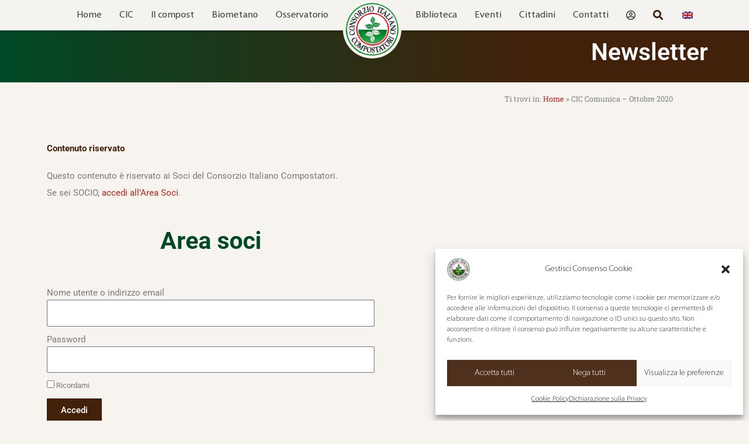

--- FILE ---
content_type: text/html; charset=UTF-8
request_url: https://www.compost.it/soci/newsletter/cic-comunica-ottobre-2020/
body_size: 36188
content:
<!DOCTYPE html>
<html lang="it-IT">
<head>
<meta charset="UTF-8">
<meta name="viewport" content="width=device-width, initial-scale=1">
	<link rel="profile" href="https://gmpg.org/xfn/11"> 
	<!-- Questo sito web esegue CAOS per WordPress -->
<meta name='robots' content='index, follow, max-image-preview:large, max-snippet:-1, max-video-preview:-1' />
<link rel="alternate" hreflang="it" href="https://www.compost.it/soci/newsletter/cic-comunica-ottobre-2020/" />
<link rel="alternate" hreflang="x-default" href="https://www.compost.it/soci/newsletter/cic-comunica-ottobre-2020/" />

            <script data-no-defer="1" data-ezscrex="false" data-cfasync="false" data-pagespeed-no-defer data-cookieconsent="ignore">
                var ctPublicFunctions = {"_ajax_nonce":"4b73cf68ea","_rest_nonce":"e7bcaffa47","_ajax_url":"\/wp-admin\/admin-ajax.php","_rest_url":"https:\/\/www.compost.it\/wp-json\/","data__cookies_type":"none","data__ajax_type":"rest","data__bot_detector_enabled":0,"data__frontend_data_log_enabled":1,"cookiePrefix":"","wprocket_detected":true,"host_url":"www.compost.it","text__ee_click_to_select":"Click to select the whole data","text__ee_original_email":"The complete one is","text__ee_got_it":"Got it","text__ee_blocked":"Blocked","text__ee_cannot_connect":"Cannot connect","text__ee_cannot_decode":"Can not decode email. Unknown reason","text__ee_email_decoder":"CleanTalk email decoder","text__ee_wait_for_decoding":"The magic is on the way!","text__ee_decoding_process":"Please wait a few seconds while we decode the contact data."}
            </script>
        
            <script data-no-defer="1" data-ezscrex="false" data-cfasync="false" data-pagespeed-no-defer data-cookieconsent="ignore">
                var ctPublic = {"_ajax_nonce":"4b73cf68ea","settings__forms__check_internal":"0","settings__forms__check_external":"0","settings__forms__force_protection":0,"settings__forms__search_test":"1","settings__data__bot_detector_enabled":0,"settings__sfw__anti_crawler":0,"blog_home":"https:\/\/www.compost.it\/","pixel__setting":"3","pixel__enabled":true,"pixel__url":"https:\/\/moderate4-v4.cleantalk.org\/pixel\/400da262f196bcf49fda61dd5e8aa85a.gif","data__email_check_before_post":"1","data__email_check_exist_post":0,"data__cookies_type":"none","data__key_is_ok":true,"data__visible_fields_required":true,"wl_brandname":"Anti-Spam by CleanTalk","wl_brandname_short":"CleanTalk","ct_checkjs_key":"3f2ea3ca0dfce9b09baee9298bf4546abc3a409fadcf2cefe6ddffb6e0b2c4bb","emailEncoderPassKey":"00b2f01977f321868086fa0090315d5b","bot_detector_forms_excluded":"W10=","advancedCacheExists":true,"varnishCacheExists":false,"wc_ajax_add_to_cart":false}
            </script>
        
	<!-- This site is optimized with the Yoast SEO plugin v26.5 - https://yoast.com/wordpress/plugins/seo/ -->
	<title>CIC Comunica - Ottobre 2020 - Consorzio Italiano Compostatori</title>
<link data-rocket-preload as="style" href="https://fonts.googleapis.com/css?family=Open%20Sans&#038;display=swap" rel="preload">
<link href="https://fonts.googleapis.com/css?family=Open%20Sans&#038;display=swap" media="print" onload="this.media=&#039;all&#039;" rel="stylesheet">
<noscript><link rel="stylesheet" href="https://fonts.googleapis.com/css?family=Open%20Sans&#038;display=swap"></noscript>
	<link rel="canonical" href="https://www.compost.it/soci/newsletter/cic-comunica-ottobre-2020/" />
	<meta property="og:locale" content="it_IT" />
	<meta property="og:type" content="article" />
	<meta property="og:title" content="CIC Comunica - Ottobre 2020 - Consorzio Italiano Compostatori" />
	<meta property="og:description" content="Visualizza la comunicazione e scarica il pdf della Newsletter Associativa - CIC Comunica Ottobre 2020." />
	<meta property="og:url" content="https://www.compost.it/soci/newsletter/cic-comunica-ottobre-2020/" />
	<meta property="og:site_name" content="Consorzio Italiano Compostatori" />
	<meta property="article:published_time" content="2020-10-30T10:00:03+00:00" />
	<meta property="article:modified_time" content="2020-11-10T10:26:56+00:00" />
	<meta name="author" content="Paola Negroni" />
	<meta name="twitter:card" content="summary_large_image" />
	<meta name="twitter:label1" content="Scritto da" />
	<meta name="twitter:data1" content="Paola Negroni" />
	<script type="application/ld+json" class="yoast-schema-graph">{"@context":"https://schema.org","@graph":[{"@type":"WebPage","@id":"https://www.compost.it/soci/newsletter/cic-comunica-ottobre-2020/","url":"https://www.compost.it/soci/newsletter/cic-comunica-ottobre-2020/","name":"CIC Comunica - Ottobre 2020 - Consorzio Italiano Compostatori","isPartOf":{"@id":"https://www.compost.it/#website"},"datePublished":"2020-10-30T10:00:03+00:00","dateModified":"2020-11-10T10:26:56+00:00","author":{"@id":"https://www.compost.it/#/schema/person/a9c4b43571ed947012425d9789231b8a"},"breadcrumb":{"@id":"https://www.compost.it/soci/newsletter/cic-comunica-ottobre-2020/#breadcrumb"},"inLanguage":"it-IT","potentialAction":[{"@type":"ReadAction","target":["https://www.compost.it/soci/newsletter/cic-comunica-ottobre-2020/"]}]},{"@type":"BreadcrumbList","@id":"https://www.compost.it/soci/newsletter/cic-comunica-ottobre-2020/#breadcrumb","itemListElement":[{"@type":"ListItem","position":1,"name":"Home","item":"https://www.compost.it/"},{"@type":"ListItem","position":2,"name":"CIC Comunica &#8211; Ottobre 2020"}]},{"@type":"WebSite","@id":"https://www.compost.it/#website","url":"https://www.compost.it/","name":"Consorzio Italiano Compostatori","description":"Trasformiamo rifiuti organici in risorsa per l&#039;agricoltura","potentialAction":[{"@type":"SearchAction","target":{"@type":"EntryPoint","urlTemplate":"https://www.compost.it/?s={search_term_string}"},"query-input":{"@type":"PropertyValueSpecification","valueRequired":true,"valueName":"search_term_string"}}],"inLanguage":"it-IT"},{"@type":"Person","@id":"https://www.compost.it/#/schema/person/a9c4b43571ed947012425d9789231b8a","name":"Paola Negroni","image":{"@type":"ImageObject","inLanguage":"it-IT","@id":"https://www.compost.it/#/schema/person/image/","url":"https://secure.gravatar.com/avatar/9ccd2a51b55528771f46fd1f752eded810da4487f62fe66752b43d522de4ea78?s=96&d=mm&r=g","contentUrl":"https://secure.gravatar.com/avatar/9ccd2a51b55528771f46fd1f752eded810da4487f62fe66752b43d522de4ea78?s=96&d=mm&r=g","caption":"Paola Negroni"}}]}</script>
	<!-- / Yoast SEO plugin. -->


<link rel='dns-prefetch' href='//use.fontawesome.com' />
<link rel='preconnect' href='//www.google-analytics.com' />
<link href='https://fonts.gstatic.com' crossorigin rel='preconnect' />
<link rel="alternate" type="application/rss+xml" title="Consorzio Italiano Compostatori &raquo; Feed" href="https://www.compost.it/feed/" />
<link rel="alternate" type="application/rss+xml" title="Consorzio Italiano Compostatori &raquo; Feed dei commenti" href="https://www.compost.it/comments/feed/" />
<link rel="alternate" type="application/rss+xml" title="Consorzio Italiano Compostatori &raquo; CIC Comunica &#8211; Ottobre 2020 Feed dei commenti" href="https://www.compost.it/soci/newsletter/cic-comunica-ottobre-2020/feed/" />
<link rel="alternate" title="oEmbed (JSON)" type="application/json+oembed" href="https://www.compost.it/wp-json/oembed/1.0/embed?url=https%3A%2F%2Fwww.compost.it%2Fsoci%2Fnewsletter%2Fcic-comunica-ottobre-2020%2F" />
<link rel="alternate" title="oEmbed (XML)" type="text/xml+oembed" href="https://www.compost.it/wp-json/oembed/1.0/embed?url=https%3A%2F%2Fwww.compost.it%2Fsoci%2Fnewsletter%2Fcic-comunica-ottobre-2020%2F&#038;format=xml" />
<style id='wp-img-auto-sizes-contain-inline-css'>
img:is([sizes=auto i],[sizes^="auto," i]){contain-intrinsic-size:3000px 1500px}
/*# sourceURL=wp-img-auto-sizes-contain-inline-css */
</style>
<style id='cf-frontend-style-inline-css'>
@font-face {
	font-family: 'Myriad-light';
	font-weight: 400;
	font-display: swap;
	src: url('https://www.compost.it/wp-content/uploads/2018/08/MyriadPro-Light-1.woff2') format('woff2'),
		url('https://www.compost.it/wp-content/uploads/2018/08/MyriadPro-Light-1.woff') format('woff'),
		url('https://www.compost.it/wp-content/uploads/2018/08/MyriadPro-Light.eot?#iefix') format('embedded-opentype'),
		url('https://www.compost.it/wp-content/uploads/2018/08/MyriadPro-Light.svg') format('svg');
}
/*# sourceURL=cf-frontend-style-inline-css */
</style>
<link rel='stylesheet' id='astra-theme-css-css' href='https://www.compost.it/wp-content/themes/astra/assets/css/minified/style.min.css?ver=4.11.16' media='all' />
<style id='astra-theme-css-inline-css'>
.ast-no-sidebar .entry-content .alignfull {margin-left: calc( -50vw + 50%);margin-right: calc( -50vw + 50%);max-width: 100vw;width: 100vw;}.ast-no-sidebar .entry-content .alignwide {margin-left: calc(-41vw + 50%);margin-right: calc(-41vw + 50%);max-width: unset;width: unset;}.ast-no-sidebar .entry-content .alignfull .alignfull,.ast-no-sidebar .entry-content .alignfull .alignwide,.ast-no-sidebar .entry-content .alignwide .alignfull,.ast-no-sidebar .entry-content .alignwide .alignwide,.ast-no-sidebar .entry-content .wp-block-column .alignfull,.ast-no-sidebar .entry-content .wp-block-column .alignwide{width: 100%;margin-left: auto;margin-right: auto;}.wp-block-gallery,.blocks-gallery-grid {margin: 0;}.wp-block-separator {max-width: 100px;}.wp-block-separator.is-style-wide,.wp-block-separator.is-style-dots {max-width: none;}.entry-content .has-2-columns .wp-block-column:first-child {padding-right: 10px;}.entry-content .has-2-columns .wp-block-column:last-child {padding-left: 10px;}@media (max-width: 782px) {.entry-content .wp-block-columns .wp-block-column {flex-basis: 100%;}.entry-content .has-2-columns .wp-block-column:first-child {padding-right: 0;}.entry-content .has-2-columns .wp-block-column:last-child {padding-left: 0;}}body .entry-content .wp-block-latest-posts {margin-left: 0;}body .entry-content .wp-block-latest-posts li {list-style: none;}.ast-no-sidebar .ast-container .entry-content .wp-block-latest-posts {margin-left: 0;}.ast-header-break-point .entry-content .alignwide {margin-left: auto;margin-right: auto;}.entry-content .blocks-gallery-item img {margin-bottom: auto;}.wp-block-pullquote {border-top: 4px solid #555d66;border-bottom: 4px solid #555d66;color: #40464d;}:root{--ast-post-nav-space:0;--ast-container-default-xlg-padding:6.67em;--ast-container-default-lg-padding:5.67em;--ast-container-default-slg-padding:4.34em;--ast-container-default-md-padding:3.34em;--ast-container-default-sm-padding:6.67em;--ast-container-default-xs-padding:2.4em;--ast-container-default-xxs-padding:1.4em;--ast-code-block-background:#EEEEEE;--ast-comment-inputs-background:#FAFAFA;--ast-normal-container-width:1200px;--ast-narrow-container-width:750px;--ast-blog-title-font-weight:normal;--ast-blog-meta-weight:inherit;--ast-global-color-primary:var(--ast-global-color-5);--ast-global-color-secondary:var(--ast-global-color-4);--ast-global-color-alternate-background:var(--ast-global-color-7);--ast-global-color-subtle-background:var(--ast-global-color-6);--ast-bg-style-guide:#F8FAFC;--ast-shadow-style-guide:0px 0px 4px 0 #00000057;--ast-global-dark-bg-style:#fff;--ast-global-dark-lfs:#fbfbfb;--ast-widget-bg-color:#fafafa;--ast-wc-container-head-bg-color:#fbfbfb;--ast-title-layout-bg:#eeeeee;--ast-search-border-color:#e7e7e7;--ast-lifter-hover-bg:#e6e6e6;--ast-gallery-block-color:#000;--srfm-color-input-label:var(--ast-global-color-2);}html{font-size:93.75%;}a,.page-title{color:var(--ast-global-color-0);}a:hover,a:focus{color:var(--ast-global-color-1);}body,button,input,select,textarea,.ast-button,.ast-custom-button{font-family:Myriad-light,Helvetica,Arial,sans-serif;font-weight:400;font-size:15px;font-size:1rem;line-height:var(--ast-body-line-height,1.65em);}blockquote{color:var(--ast-global-color-3);}.ast-site-identity .site-title a{color:var(--ast-global-color-2);}.site-title{font-size:35px;font-size:2.3333333333333rem;display:block;}.site-header .site-description{font-size:15px;font-size:1rem;display:none;}.entry-title{font-size:30px;font-size:2rem;}.archive .ast-article-post .ast-article-inner,.blog .ast-article-post .ast-article-inner,.archive .ast-article-post .ast-article-inner:hover,.blog .ast-article-post .ast-article-inner:hover{overflow:hidden;}h1,.entry-content :where(h1){font-size:48px;font-size:3.2rem;line-height:1.4em;}h2,.entry-content :where(h2){font-size:42px;font-size:2.8rem;line-height:1.3em;}h3,.entry-content :where(h3){font-size:30px;font-size:2rem;line-height:1.3em;}h4,.entry-content :where(h4){font-size:24px;font-size:1.6rem;line-height:1.2em;}h5,.entry-content :where(h5){font-size:20px;font-size:1.3333333333333rem;line-height:1.2em;}h6,.entry-content :where(h6){font-size:16px;font-size:1.0666666666667rem;line-height:1.25em;}::selection{background-color:var(--ast-global-color-0);color:#ffffff;}body,h1,h2,h3,h4,h5,h6,.entry-title a,.entry-content :where(h1,h2,h3,h4,h5,h6){color:var(--ast-global-color-3);}.tagcloud a:hover,.tagcloud a:focus,.tagcloud a.current-item{color:#ffffff;border-color:var(--ast-global-color-0);background-color:var(--ast-global-color-0);}input:focus,input[type="text"]:focus,input[type="email"]:focus,input[type="url"]:focus,input[type="password"]:focus,input[type="reset"]:focus,input[type="search"]:focus,textarea:focus{border-color:var(--ast-global-color-0);}input[type="radio"]:checked,input[type=reset],input[type="checkbox"]:checked,input[type="checkbox"]:hover:checked,input[type="checkbox"]:focus:checked,input[type=range]::-webkit-slider-thumb{border-color:var(--ast-global-color-0);background-color:var(--ast-global-color-0);box-shadow:none;}.site-footer a:hover + .post-count,.site-footer a:focus + .post-count{background:var(--ast-global-color-0);border-color:var(--ast-global-color-0);}.single .nav-links .nav-previous,.single .nav-links .nav-next{color:var(--ast-global-color-0);}.entry-meta,.entry-meta *{line-height:1.45;color:var(--ast-global-color-0);}.entry-meta a:not(.ast-button):hover,.entry-meta a:not(.ast-button):hover *,.entry-meta a:not(.ast-button):focus,.entry-meta a:not(.ast-button):focus *,.page-links > .page-link,.page-links .page-link:hover,.post-navigation a:hover{color:var(--ast-global-color-1);}#cat option,.secondary .calendar_wrap thead a,.secondary .calendar_wrap thead a:visited{color:var(--ast-global-color-0);}.secondary .calendar_wrap #today,.ast-progress-val span{background:var(--ast-global-color-0);}.secondary a:hover + .post-count,.secondary a:focus + .post-count{background:var(--ast-global-color-0);border-color:var(--ast-global-color-0);}.calendar_wrap #today > a{color:#ffffff;}.page-links .page-link,.single .post-navigation a{color:var(--ast-global-color-0);}.ast-search-menu-icon .search-form button.search-submit{padding:0 4px;}.ast-search-menu-icon form.search-form{padding-right:0;}.ast-header-search .ast-search-menu-icon.ast-dropdown-active .search-form,.ast-header-search .ast-search-menu-icon.ast-dropdown-active .search-field:focus{transition:all 0.2s;}.search-form input.search-field:focus{outline:none;}.widget-title,.widget .wp-block-heading{font-size:21px;font-size:1.4rem;color:var(--ast-global-color-3);}.ast-search-menu-icon.slide-search a:focus-visible:focus-visible,.astra-search-icon:focus-visible,#close:focus-visible,a:focus-visible,.ast-menu-toggle:focus-visible,.site .skip-link:focus-visible,.wp-block-loginout input:focus-visible,.wp-block-search.wp-block-search__button-inside .wp-block-search__inside-wrapper,.ast-header-navigation-arrow:focus-visible,.ast-orders-table__row .ast-orders-table__cell:focus-visible,a#ast-apply-coupon:focus-visible,#ast-apply-coupon:focus-visible,#close:focus-visible,.button.search-submit:focus-visible,#search_submit:focus,.normal-search:focus-visible,.ast-header-account-wrap:focus-visible,.astra-cart-drawer-close:focus,.ast-single-variation:focus,.ast-button:focus{outline-style:dotted;outline-color:inherit;outline-width:thin;}input:focus,input[type="text"]:focus,input[type="email"]:focus,input[type="url"]:focus,input[type="password"]:focus,input[type="reset"]:focus,input[type="search"]:focus,input[type="number"]:focus,textarea:focus,.wp-block-search__input:focus,[data-section="section-header-mobile-trigger"] .ast-button-wrap .ast-mobile-menu-trigger-minimal:focus,.ast-mobile-popup-drawer.active .menu-toggle-close:focus,#ast-scroll-top:focus,#coupon_code:focus,#ast-coupon-code:focus{border-style:dotted;border-color:inherit;border-width:thin;}input{outline:none;}.main-header-menu .menu-link,.ast-header-custom-item a{color:var(--ast-global-color-3);}.main-header-menu .menu-item:hover > .menu-link,.main-header-menu .menu-item:hover > .ast-menu-toggle,.main-header-menu .ast-masthead-custom-menu-items a:hover,.main-header-menu .menu-item.focus > .menu-link,.main-header-menu .menu-item.focus > .ast-menu-toggle,.main-header-menu .current-menu-item > .menu-link,.main-header-menu .current-menu-ancestor > .menu-link,.main-header-menu .current-menu-item > .ast-menu-toggle,.main-header-menu .current-menu-ancestor > .ast-menu-toggle{color:var(--ast-global-color-0);}.header-main-layout-3 .ast-main-header-bar-alignment{margin-right:auto;}.header-main-layout-2 .site-header-section-left .ast-site-identity{text-align:left;}.ast-logo-title-inline .site-logo-img{padding-right:1em;}body .ast-oembed-container *{position:absolute;top:0;width:100%;height:100%;left:0;}body .wp-block-embed-pocket-casts .ast-oembed-container *{position:unset;}.ast-header-break-point .ast-mobile-menu-buttons-minimal.menu-toggle{background:transparent;color:var(--ast-global-color-0);}.ast-header-break-point .ast-mobile-menu-buttons-outline.menu-toggle{background:transparent;border:1px solid var(--ast-global-color-0);color:var(--ast-global-color-0);}.ast-header-break-point .ast-mobile-menu-buttons-fill.menu-toggle{background:var(--ast-global-color-0);}.ast-single-post-featured-section + article {margin-top: 2em;}.site-content .ast-single-post-featured-section img {width: 100%;overflow: hidden;object-fit: cover;}.site > .ast-single-related-posts-container {margin-top: 0;}@media (min-width: 769px) {.ast-desktop .ast-container--narrow {max-width: var(--ast-narrow-container-width);margin: 0 auto;}}.ast-page-builder-template .hentry {margin: 0;}.ast-page-builder-template .site-content > .ast-container {max-width: 100%;padding: 0;}.ast-page-builder-template .site .site-content #primary {padding: 0;margin: 0;}.ast-page-builder-template .no-results {text-align: center;margin: 4em auto;}.ast-page-builder-template .ast-pagination {padding: 2em;}.ast-page-builder-template .entry-header.ast-no-title.ast-no-thumbnail {margin-top: 0;}.ast-page-builder-template .entry-header.ast-header-without-markup {margin-top: 0;margin-bottom: 0;}.ast-page-builder-template .entry-header.ast-no-title.ast-no-meta {margin-bottom: 0;}.ast-page-builder-template.single .post-navigation {padding-bottom: 2em;}.ast-page-builder-template.single-post .site-content > .ast-container {max-width: 100%;}.ast-page-builder-template .entry-header {margin-top: 4em;margin-left: auto;margin-right: auto;padding-left: 20px;padding-right: 20px;}.single.ast-page-builder-template .entry-header {padding-left: 20px;padding-right: 20px;}.ast-page-builder-template .ast-archive-description {margin: 4em auto 0;padding-left: 20px;padding-right: 20px;}.ast-page-builder-template.ast-no-sidebar .entry-content .alignwide {margin-left: 0;margin-right: 0;}.footer-adv .footer-adv-overlay{border-top-style:solid;border-top-color:#7a7a7a;}@media( max-width: 420px ) {.single .nav-links .nav-previous,.single .nav-links .nav-next {width: 100%;text-align: center;}}.wp-block-buttons.aligncenter{justify-content:center;}@media (max-width:782px){.entry-content .wp-block-columns .wp-block-column{margin-left:0px;}}.wp-block-image.aligncenter{margin-left:auto;margin-right:auto;}.wp-block-table.aligncenter{margin-left:auto;margin-right:auto;}.wp-block-buttons .wp-block-button.is-style-outline .wp-block-button__link.wp-element-button,.ast-outline-button,.wp-block-uagb-buttons-child .uagb-buttons-repeater.ast-outline-button{border-top-width:2px;border-right-width:2px;border-bottom-width:2px;border-left-width:2px;font-family:inherit;font-weight:inherit;line-height:1em;}.wp-block-button .wp-block-button__link.wp-element-button.is-style-outline:not(.has-background),.wp-block-button.is-style-outline>.wp-block-button__link.wp-element-button:not(.has-background),.ast-outline-button{background-color:transparent;}.entry-content[data-ast-blocks-layout] > figure{margin-bottom:1em;}.elementor-widget-container .elementor-loop-container .e-loop-item[data-elementor-type="loop-item"]{width:100%;}@media (max-width:768px){.ast-left-sidebar #content > .ast-container{display:flex;flex-direction:column-reverse;width:100%;}.ast-separate-container .ast-article-post,.ast-separate-container .ast-article-single{padding:1.5em 2.14em;}.ast-author-box img.avatar{margin:20px 0 0 0;}}@media (min-width:769px){.ast-separate-container.ast-right-sidebar #primary,.ast-separate-container.ast-left-sidebar #primary{border:0;}.search-no-results.ast-separate-container #primary{margin-bottom:4em;}}.menu-toggle,button,.ast-button,.ast-custom-button,.button,input#submit,input[type="button"],input[type="submit"],input[type="reset"]{color:#ffffff;border-color:var(--ast-global-color-0);background-color:var(--ast-global-color-0);padding-top:10px;padding-right:40px;padding-bottom:10px;padding-left:40px;font-family:inherit;font-weight:inherit;}button:focus,.menu-toggle:hover,button:hover,.ast-button:hover,.ast-custom-button:hover .button:hover,.ast-custom-button:hover,input[type=reset]:hover,input[type=reset]:focus,input#submit:hover,input#submit:focus,input[type="button"]:hover,input[type="button"]:focus,input[type="submit"]:hover,input[type="submit"]:focus{color:#ffffff;background-color:var(--ast-global-color-1);border-color:var(--ast-global-color-1);}@media (max-width:768px){.ast-mobile-header-stack .main-header-bar .ast-search-menu-icon{display:inline-block;}.ast-header-break-point.ast-header-custom-item-outside .ast-mobile-header-stack .main-header-bar .ast-search-icon{margin:0;}.ast-comment-avatar-wrap img{max-width:2.5em;}.ast-comment-meta{padding:0 1.8888em 1.3333em;}.ast-separate-container .ast-comment-list li.depth-1{padding:1.5em 2.14em;}.ast-separate-container .comment-respond{padding:2em 2.14em;}}@media (min-width:544px){.ast-container{max-width:100%;}}@media (max-width:544px){.ast-separate-container .ast-article-post,.ast-separate-container .ast-article-single,.ast-separate-container .comments-title,.ast-separate-container .ast-archive-description{padding:1.5em 1em;}.ast-separate-container #content .ast-container{padding-left:0.54em;padding-right:0.54em;}.ast-separate-container .ast-comment-list .bypostauthor{padding:.5em;}.ast-search-menu-icon.ast-dropdown-active .search-field{width:170px;}.site-branding img,.site-header .site-logo-img .custom-logo-link img{max-width:100%;}} #ast-mobile-header .ast-site-header-cart-li a{pointer-events:none;}.ast-no-sidebar.ast-separate-container .entry-content .alignfull {margin-left: -6.67em;margin-right: -6.67em;width: auto;}@media (max-width: 1200px) {.ast-no-sidebar.ast-separate-container .entry-content .alignfull {margin-left: -2.4em;margin-right: -2.4em;}}@media (max-width: 768px) {.ast-no-sidebar.ast-separate-container .entry-content .alignfull {margin-left: -2.14em;margin-right: -2.14em;}}@media (max-width: 544px) {.ast-no-sidebar.ast-separate-container .entry-content .alignfull {margin-left: -1em;margin-right: -1em;}}.ast-no-sidebar.ast-separate-container .entry-content .alignwide {margin-left: -20px;margin-right: -20px;}.ast-no-sidebar.ast-separate-container .entry-content .wp-block-column .alignfull,.ast-no-sidebar.ast-separate-container .entry-content .wp-block-column .alignwide {margin-left: auto;margin-right: auto;width: 100%;}@media (max-width:768px){.site-title{display:block;}.site-header .site-description{display:none;}h1,.entry-content :where(h1){font-size:30px;}h2,.entry-content :where(h2){font-size:25px;}h3,.entry-content :where(h3){font-size:20px;}}@media (max-width:544px){.site-title{display:block;}.site-header .site-description{display:none;}h1,.entry-content :where(h1){font-size:30px;}h2,.entry-content :where(h2){font-size:25px;}h3,.entry-content :where(h3){font-size:20px;}}@media (max-width:768px){html{font-size:85.5%;}}@media (max-width:544px){html{font-size:85.5%;}}@media (min-width:769px){.ast-container{max-width:1240px;}}@font-face {font-family: "Astra";src: url(https://www.compost.it/wp-content/themes/astra/assets/fonts/astra.woff) format("woff"),url(https://www.compost.it/wp-content/themes/astra/assets/fonts/astra.ttf) format("truetype"),url(https://www.compost.it/wp-content/themes/astra/assets/fonts/astra.svg#astra) format("svg");font-weight: normal;font-style: normal;font-display: fallback;}@media (max-width:921px) {.main-header-bar .main-header-bar-navigation{display:none;}}.ast-desktop .main-header-menu.submenu-with-border .sub-menu,.ast-desktop .main-header-menu.submenu-with-border .astra-full-megamenu-wrapper{border-color:#eaeaea;}.ast-desktop .main-header-menu.submenu-with-border .sub-menu{border-top-width:1px;border-right-width:1px;border-left-width:1px;border-bottom-width:1px;border-style:solid;}.ast-desktop .main-header-menu.submenu-with-border .sub-menu .sub-menu{top:-1px;}.ast-desktop .main-header-menu.submenu-with-border .sub-menu .menu-link,.ast-desktop .main-header-menu.submenu-with-border .children .menu-link{border-bottom-width:1px;border-style:solid;border-color:#eaeaea;}@media (min-width:769px){.main-header-menu .sub-menu .menu-item.ast-left-align-sub-menu:hover > .sub-menu,.main-header-menu .sub-menu .menu-item.ast-left-align-sub-menu.focus > .sub-menu{margin-left:-2px;}}.ast-small-footer{border-top-style:solid;border-top-width:1px;border-top-color:#7a7a7a;}.ast-small-footer-wrap{text-align:center;}.site .comments-area{padding-bottom:3em;}.ast-header-break-point.ast-header-custom-item-inside .main-header-bar .main-header-bar-navigation .ast-search-icon {display: none;}.ast-header-break-point.ast-header-custom-item-inside .main-header-bar .ast-search-menu-icon .search-form {padding: 0;display: block;overflow: hidden;}.ast-header-break-point .ast-header-custom-item .widget:last-child {margin-bottom: 1em;}.ast-header-custom-item .widget {margin: 0.5em;display: inline-block;vertical-align: middle;}.ast-header-custom-item .widget p {margin-bottom: 0;}.ast-header-custom-item .widget li {width: auto;}.ast-header-custom-item-inside .button-custom-menu-item .menu-link {display: none;}.ast-header-custom-item-inside.ast-header-break-point .button-custom-menu-item .ast-custom-button-link {display: none;}.ast-header-custom-item-inside.ast-header-break-point .button-custom-menu-item .menu-link {display: block;}.ast-header-break-point.ast-header-custom-item-outside .main-header-bar .ast-search-icon {margin-right: 1em;}.ast-header-break-point.ast-header-custom-item-inside .main-header-bar .ast-search-menu-icon .search-field,.ast-header-break-point.ast-header-custom-item-inside .main-header-bar .ast-search-menu-icon.ast-inline-search .search-field {width: 100%;padding-right: 5.5em;}.ast-header-break-point.ast-header-custom-item-inside .main-header-bar .ast-search-menu-icon .search-submit {display: block;position: absolute;height: 100%;top: 0;right: 0;padding: 0 1em;border-radius: 0;}.ast-header-break-point .ast-header-custom-item .ast-masthead-custom-menu-items {padding-left: 20px;padding-right: 20px;margin-bottom: 1em;margin-top: 1em;}.ast-header-custom-item-inside.ast-header-break-point .button-custom-menu-item {padding-left: 0;padding-right: 0;margin-top: 0;margin-bottom: 0;}.astra-icon-down_arrow::after {content: "\e900";font-family: Astra;}.astra-icon-close::after {content: "\e5cd";font-family: Astra;}.astra-icon-drag_handle::after {content: "\e25d";font-family: Astra;}.astra-icon-format_align_justify::after {content: "\e235";font-family: Astra;}.astra-icon-menu::after {content: "\e5d2";font-family: Astra;}.astra-icon-reorder::after {content: "\e8fe";font-family: Astra;}.astra-icon-search::after {content: "\e8b6";font-family: Astra;}.astra-icon-zoom_in::after {content: "\e56b";font-family: Astra;}.astra-icon-check-circle::after {content: "\e901";font-family: Astra;}.astra-icon-shopping-cart::after {content: "\f07a";font-family: Astra;}.astra-icon-shopping-bag::after {content: "\f290";font-family: Astra;}.astra-icon-shopping-basket::after {content: "\f291";font-family: Astra;}.astra-icon-circle-o::after {content: "\e903";font-family: Astra;}.astra-icon-certificate::after {content: "\e902";font-family: Astra;}blockquote {padding: 1.2em;}:root .has-ast-global-color-0-color{color:var(--ast-global-color-0);}:root .has-ast-global-color-0-background-color{background-color:var(--ast-global-color-0);}:root .wp-block-button .has-ast-global-color-0-color{color:var(--ast-global-color-0);}:root .wp-block-button .has-ast-global-color-0-background-color{background-color:var(--ast-global-color-0);}:root .has-ast-global-color-1-color{color:var(--ast-global-color-1);}:root .has-ast-global-color-1-background-color{background-color:var(--ast-global-color-1);}:root .wp-block-button .has-ast-global-color-1-color{color:var(--ast-global-color-1);}:root .wp-block-button .has-ast-global-color-1-background-color{background-color:var(--ast-global-color-1);}:root .has-ast-global-color-2-color{color:var(--ast-global-color-2);}:root .has-ast-global-color-2-background-color{background-color:var(--ast-global-color-2);}:root .wp-block-button .has-ast-global-color-2-color{color:var(--ast-global-color-2);}:root .wp-block-button .has-ast-global-color-2-background-color{background-color:var(--ast-global-color-2);}:root .has-ast-global-color-3-color{color:var(--ast-global-color-3);}:root .has-ast-global-color-3-background-color{background-color:var(--ast-global-color-3);}:root .wp-block-button .has-ast-global-color-3-color{color:var(--ast-global-color-3);}:root .wp-block-button .has-ast-global-color-3-background-color{background-color:var(--ast-global-color-3);}:root .has-ast-global-color-4-color{color:var(--ast-global-color-4);}:root .has-ast-global-color-4-background-color{background-color:var(--ast-global-color-4);}:root .wp-block-button .has-ast-global-color-4-color{color:var(--ast-global-color-4);}:root .wp-block-button .has-ast-global-color-4-background-color{background-color:var(--ast-global-color-4);}:root .has-ast-global-color-5-color{color:var(--ast-global-color-5);}:root .has-ast-global-color-5-background-color{background-color:var(--ast-global-color-5);}:root .wp-block-button .has-ast-global-color-5-color{color:var(--ast-global-color-5);}:root .wp-block-button .has-ast-global-color-5-background-color{background-color:var(--ast-global-color-5);}:root .has-ast-global-color-6-color{color:var(--ast-global-color-6);}:root .has-ast-global-color-6-background-color{background-color:var(--ast-global-color-6);}:root .wp-block-button .has-ast-global-color-6-color{color:var(--ast-global-color-6);}:root .wp-block-button .has-ast-global-color-6-background-color{background-color:var(--ast-global-color-6);}:root .has-ast-global-color-7-color{color:var(--ast-global-color-7);}:root .has-ast-global-color-7-background-color{background-color:var(--ast-global-color-7);}:root .wp-block-button .has-ast-global-color-7-color{color:var(--ast-global-color-7);}:root .wp-block-button .has-ast-global-color-7-background-color{background-color:var(--ast-global-color-7);}:root .has-ast-global-color-8-color{color:var(--ast-global-color-8);}:root .has-ast-global-color-8-background-color{background-color:var(--ast-global-color-8);}:root .wp-block-button .has-ast-global-color-8-color{color:var(--ast-global-color-8);}:root .wp-block-button .has-ast-global-color-8-background-color{background-color:var(--ast-global-color-8);}:root{--ast-global-color-0:#0170B9;--ast-global-color-1:#3a3a3a;--ast-global-color-2:#3a3a3a;--ast-global-color-3:#4B4F58;--ast-global-color-4:#F5F5F5;--ast-global-color-5:#FFFFFF;--ast-global-color-6:#E5E5E5;--ast-global-color-7:#424242;--ast-global-color-8:#000000;}:root {--ast-border-color : #dddddd;}.ast-single-entry-banner {-js-display: flex;display: flex;flex-direction: column;justify-content: center;text-align: center;position: relative;background: var(--ast-title-layout-bg);}.ast-single-entry-banner[data-banner-layout="layout-1"] {max-width: 1200px;background: inherit;padding: 20px 0;}.ast-single-entry-banner[data-banner-width-type="custom"] {margin: 0 auto;width: 100%;}.ast-single-entry-banner + .site-content .entry-header {margin-bottom: 0;}.site .ast-author-avatar {--ast-author-avatar-size: ;}a.ast-underline-text {text-decoration: underline;}.ast-container > .ast-terms-link {position: relative;display: block;}a.ast-button.ast-badge-tax {padding: 4px 8px;border-radius: 3px;font-size: inherit;}header.entry-header{text-align:left;}header.entry-header > *:not(:last-child){margin-bottom:10px;}@media (max-width:768px){header.entry-header{text-align:left;}}@media (max-width:544px){header.entry-header{text-align:left;}}.ast-archive-entry-banner {-js-display: flex;display: flex;flex-direction: column;justify-content: center;text-align: center;position: relative;background: var(--ast-title-layout-bg);}.ast-archive-entry-banner[data-banner-width-type="custom"] {margin: 0 auto;width: 100%;}.ast-archive-entry-banner[data-banner-layout="layout-1"] {background: inherit;padding: 20px 0;text-align: left;}body.archive .ast-archive-description{max-width:1200px;width:100%;text-align:left;padding-top:3em;padding-right:3em;padding-bottom:3em;padding-left:3em;}body.archive .ast-archive-description .ast-archive-title,body.archive .ast-archive-description .ast-archive-title *{font-size:40px;font-size:2.6666666666667rem;}body.archive .ast-archive-description > *:not(:last-child){margin-bottom:10px;}@media (max-width:768px){body.archive .ast-archive-description{text-align:left;}}@media (max-width:544px){body.archive .ast-archive-description{text-align:left;}}.ast-breadcrumbs .trail-browse,.ast-breadcrumbs .trail-items,.ast-breadcrumbs .trail-items li{display:inline-block;margin:0;padding:0;border:none;background:inherit;text-indent:0;text-decoration:none;}.ast-breadcrumbs .trail-browse{font-size:inherit;font-style:inherit;font-weight:inherit;color:inherit;}.ast-breadcrumbs .trail-items{list-style:none;}.trail-items li::after{padding:0 0.3em;content:"\00bb";}.trail-items li:last-of-type::after{display:none;}h1,h2,h3,h4,h5,h6,.entry-content :where(h1,h2,h3,h4,h5,h6){color:var(--ast-global-color-2);}.elementor-widget-heading .elementor-heading-title{margin:0;}.elementor-page .ast-menu-toggle{color:unset !important;background:unset !important;}.elementor-post.elementor-grid-item.hentry{margin-bottom:0;}.woocommerce div.product .elementor-element.elementor-products-grid .related.products ul.products li.product,.elementor-element .elementor-wc-products .woocommerce[class*='columns-'] ul.products li.product{width:auto;margin:0;float:none;}body .elementor hr{background-color:#ccc;margin:0;}.ast-left-sidebar .elementor-section.elementor-section-stretched,.ast-right-sidebar .elementor-section.elementor-section-stretched{max-width:100%;left:0 !important;}.elementor-posts-container [CLASS*="ast-width-"]{width:100%;}.elementor-template-full-width .ast-container{display:block;}.elementor-screen-only,.screen-reader-text,.screen-reader-text span,.ui-helper-hidden-accessible{top:0 !important;}@media (max-width:544px){.elementor-element .elementor-wc-products .woocommerce[class*="columns-"] ul.products li.product{width:auto;margin:0;}.elementor-element .woocommerce .woocommerce-result-count{float:none;}}.ast-header-break-point .main-header-bar{border-bottom-width:1px;}@media (min-width:769px){.main-header-bar{border-bottom-width:1px;}}.ast-flex{-webkit-align-content:center;-ms-flex-line-pack:center;align-content:center;-webkit-box-align:center;-webkit-align-items:center;-moz-box-align:center;-ms-flex-align:center;align-items:center;}.main-header-bar{padding:1em 0;}.ast-site-identity{padding:0;}.header-main-layout-1 .ast-flex.main-header-container, .header-main-layout-3 .ast-flex.main-header-container{-webkit-align-content:center;-ms-flex-line-pack:center;align-content:center;-webkit-box-align:center;-webkit-align-items:center;-moz-box-align:center;-ms-flex-align:center;align-items:center;}.header-main-layout-1 .ast-flex.main-header-container, .header-main-layout-3 .ast-flex.main-header-container{-webkit-align-content:center;-ms-flex-line-pack:center;align-content:center;-webkit-box-align:center;-webkit-align-items:center;-moz-box-align:center;-ms-flex-align:center;align-items:center;}.main-header-menu .sub-menu .menu-item.menu-item-has-children > .menu-link:after{position:absolute;right:1em;top:50%;transform:translate(0,-50%) rotate(270deg);}.ast-header-break-point .main-header-bar .main-header-bar-navigation .page_item_has_children > .ast-menu-toggle::before, .ast-header-break-point .main-header-bar .main-header-bar-navigation .menu-item-has-children > .ast-menu-toggle::before, .ast-mobile-popup-drawer .main-header-bar-navigation .menu-item-has-children>.ast-menu-toggle::before, .ast-header-break-point .ast-mobile-header-wrap .main-header-bar-navigation .menu-item-has-children > .ast-menu-toggle::before{font-weight:bold;content:"\e900";font-family:Astra;text-decoration:inherit;display:inline-block;}.ast-header-break-point .main-navigation ul.sub-menu .menu-item .menu-link:before{content:"\e900";font-family:Astra;font-size:.65em;text-decoration:inherit;display:inline-block;transform:translate(0, -2px) rotateZ(270deg);margin-right:5px;}.widget_search .search-form:after{font-family:Astra;font-size:1.2em;font-weight:normal;content:"\e8b6";position:absolute;top:50%;right:15px;transform:translate(0, -50%);}.astra-search-icon::before{content:"\e8b6";font-family:Astra;font-style:normal;font-weight:normal;text-decoration:inherit;text-align:center;-webkit-font-smoothing:antialiased;-moz-osx-font-smoothing:grayscale;z-index:3;}.main-header-bar .main-header-bar-navigation .page_item_has_children > a:after, .main-header-bar .main-header-bar-navigation .menu-item-has-children > a:after, .menu-item-has-children .ast-header-navigation-arrow:after{content:"\e900";display:inline-block;font-family:Astra;font-size:.6rem;font-weight:bold;text-rendering:auto;-webkit-font-smoothing:antialiased;-moz-osx-font-smoothing:grayscale;margin-left:10px;line-height:normal;}.menu-item-has-children .sub-menu .ast-header-navigation-arrow:after{margin-left:0;}.ast-mobile-popup-drawer .main-header-bar-navigation .ast-submenu-expanded>.ast-menu-toggle::before{transform:rotateX(180deg);}.ast-header-break-point .main-header-bar-navigation .menu-item-has-children > .menu-link:after{display:none;}@media (min-width:769px){.ast-builder-menu .main-navigation > ul > li:last-child a{margin-right:0;}}.ast-separate-container .ast-article-inner{background-color:transparent;background-image:none;}.ast-separate-container .ast-article-post{background-color:var(--ast-global-color-5);}@media (max-width:768px){.ast-separate-container .ast-article-post{background-color:var(--ast-global-color-5);}}@media (max-width:544px){.ast-separate-container .ast-article-post{background-color:var(--ast-global-color-5);}}.ast-separate-container .ast-article-single:not(.ast-related-post), .ast-separate-container .error-404, .ast-separate-container .no-results, .single.ast-separate-container  .ast-author-meta, .ast-separate-container .related-posts-title-wrapper, .ast-separate-container .comments-count-wrapper, .ast-box-layout.ast-plain-container .site-content, .ast-padded-layout.ast-plain-container .site-content, .ast-separate-container .ast-archive-description, .ast-separate-container .comments-area .comment-respond, .ast-separate-container .comments-area .ast-comment-list li, .ast-separate-container .comments-area .comments-title{background-color:var(--ast-global-color-5);}@media (max-width:768px){.ast-separate-container .ast-article-single:not(.ast-related-post), .ast-separate-container .error-404, .ast-separate-container .no-results, .single.ast-separate-container  .ast-author-meta, .ast-separate-container .related-posts-title-wrapper, .ast-separate-container .comments-count-wrapper, .ast-box-layout.ast-plain-container .site-content, .ast-padded-layout.ast-plain-container .site-content, .ast-separate-container .ast-archive-description{background-color:var(--ast-global-color-5);}}@media (max-width:544px){.ast-separate-container .ast-article-single:not(.ast-related-post), .ast-separate-container .error-404, .ast-separate-container .no-results, .single.ast-separate-container  .ast-author-meta, .ast-separate-container .related-posts-title-wrapper, .ast-separate-container .comments-count-wrapper, .ast-box-layout.ast-plain-container .site-content, .ast-padded-layout.ast-plain-container .site-content, .ast-separate-container .ast-archive-description{background-color:var(--ast-global-color-5);}}.ast-separate-container.ast-two-container #secondary .widget{background-color:var(--ast-global-color-5);}@media (max-width:768px){.ast-separate-container.ast-two-container #secondary .widget{background-color:var(--ast-global-color-5);}}@media (max-width:544px){.ast-separate-container.ast-two-container #secondary .widget{background-color:var(--ast-global-color-5);}}:root{--e-global-color-astglobalcolor0:#0170B9;--e-global-color-astglobalcolor1:#3a3a3a;--e-global-color-astglobalcolor2:#3a3a3a;--e-global-color-astglobalcolor3:#4B4F58;--e-global-color-astglobalcolor4:#F5F5F5;--e-global-color-astglobalcolor5:#FFFFFF;--e-global-color-astglobalcolor6:#E5E5E5;--e-global-color-astglobalcolor7:#424242;--e-global-color-astglobalcolor8:#000000;}
/*# sourceURL=astra-theme-css-inline-css */
</style>
<style id='wp-emoji-styles-inline-css'>

	img.wp-smiley, img.emoji {
		display: inline !important;
		border: none !important;
		box-shadow: none !important;
		height: 1em !important;
		width: 1em !important;
		margin: 0 0.07em !important;
		vertical-align: -0.1em !important;
		background: none !important;
		padding: 0 !important;
	}
/*# sourceURL=wp-emoji-styles-inline-css */
</style>
<style id='font-awesome-svg-styles-default-inline-css'>
.svg-inline--fa {
  display: inline-block;
  height: 1em;
  overflow: visible;
  vertical-align: -.125em;
}
/*# sourceURL=font-awesome-svg-styles-default-inline-css */
</style>
<link data-minify="1" rel='stylesheet' id='font-awesome-svg-styles-css' href='https://www.compost.it/wp-content/cache/min/1/wp-content/uploads/font-awesome/v5.15.1/css/svg-with-js.css?ver=1768170340' media='all' />
<style id='font-awesome-svg-styles-inline-css'>
   .wp-block-font-awesome-icon svg::before,
   .wp-rich-text-font-awesome-icon svg::before {content: unset;}
/*# sourceURL=font-awesome-svg-styles-inline-css */
</style>
<style id='global-styles-inline-css'>
:root{--wp--preset--aspect-ratio--square: 1;--wp--preset--aspect-ratio--4-3: 4/3;--wp--preset--aspect-ratio--3-4: 3/4;--wp--preset--aspect-ratio--3-2: 3/2;--wp--preset--aspect-ratio--2-3: 2/3;--wp--preset--aspect-ratio--16-9: 16/9;--wp--preset--aspect-ratio--9-16: 9/16;--wp--preset--color--black: #000000;--wp--preset--color--cyan-bluish-gray: #abb8c3;--wp--preset--color--white: #ffffff;--wp--preset--color--pale-pink: #f78da7;--wp--preset--color--vivid-red: #cf2e2e;--wp--preset--color--luminous-vivid-orange: #ff6900;--wp--preset--color--luminous-vivid-amber: #fcb900;--wp--preset--color--light-green-cyan: #7bdcb5;--wp--preset--color--vivid-green-cyan: #00d084;--wp--preset--color--pale-cyan-blue: #8ed1fc;--wp--preset--color--vivid-cyan-blue: #0693e3;--wp--preset--color--vivid-purple: #9b51e0;--wp--preset--color--ast-global-color-0: var(--ast-global-color-0);--wp--preset--color--ast-global-color-1: var(--ast-global-color-1);--wp--preset--color--ast-global-color-2: var(--ast-global-color-2);--wp--preset--color--ast-global-color-3: var(--ast-global-color-3);--wp--preset--color--ast-global-color-4: var(--ast-global-color-4);--wp--preset--color--ast-global-color-5: var(--ast-global-color-5);--wp--preset--color--ast-global-color-6: var(--ast-global-color-6);--wp--preset--color--ast-global-color-7: var(--ast-global-color-7);--wp--preset--color--ast-global-color-8: var(--ast-global-color-8);--wp--preset--gradient--vivid-cyan-blue-to-vivid-purple: linear-gradient(135deg,rgb(6,147,227) 0%,rgb(155,81,224) 100%);--wp--preset--gradient--light-green-cyan-to-vivid-green-cyan: linear-gradient(135deg,rgb(122,220,180) 0%,rgb(0,208,130) 100%);--wp--preset--gradient--luminous-vivid-amber-to-luminous-vivid-orange: linear-gradient(135deg,rgb(252,185,0) 0%,rgb(255,105,0) 100%);--wp--preset--gradient--luminous-vivid-orange-to-vivid-red: linear-gradient(135deg,rgb(255,105,0) 0%,rgb(207,46,46) 100%);--wp--preset--gradient--very-light-gray-to-cyan-bluish-gray: linear-gradient(135deg,rgb(238,238,238) 0%,rgb(169,184,195) 100%);--wp--preset--gradient--cool-to-warm-spectrum: linear-gradient(135deg,rgb(74,234,220) 0%,rgb(151,120,209) 20%,rgb(207,42,186) 40%,rgb(238,44,130) 60%,rgb(251,105,98) 80%,rgb(254,248,76) 100%);--wp--preset--gradient--blush-light-purple: linear-gradient(135deg,rgb(255,206,236) 0%,rgb(152,150,240) 100%);--wp--preset--gradient--blush-bordeaux: linear-gradient(135deg,rgb(254,205,165) 0%,rgb(254,45,45) 50%,rgb(107,0,62) 100%);--wp--preset--gradient--luminous-dusk: linear-gradient(135deg,rgb(255,203,112) 0%,rgb(199,81,192) 50%,rgb(65,88,208) 100%);--wp--preset--gradient--pale-ocean: linear-gradient(135deg,rgb(255,245,203) 0%,rgb(182,227,212) 50%,rgb(51,167,181) 100%);--wp--preset--gradient--electric-grass: linear-gradient(135deg,rgb(202,248,128) 0%,rgb(113,206,126) 100%);--wp--preset--gradient--midnight: linear-gradient(135deg,rgb(2,3,129) 0%,rgb(40,116,252) 100%);--wp--preset--font-size--small: 13px;--wp--preset--font-size--medium: 20px;--wp--preset--font-size--large: 36px;--wp--preset--font-size--x-large: 42px;--wp--preset--spacing--20: 0.44rem;--wp--preset--spacing--30: 0.67rem;--wp--preset--spacing--40: 1rem;--wp--preset--spacing--50: 1.5rem;--wp--preset--spacing--60: 2.25rem;--wp--preset--spacing--70: 3.38rem;--wp--preset--spacing--80: 5.06rem;--wp--preset--shadow--natural: 6px 6px 9px rgba(0, 0, 0, 0.2);--wp--preset--shadow--deep: 12px 12px 50px rgba(0, 0, 0, 0.4);--wp--preset--shadow--sharp: 6px 6px 0px rgba(0, 0, 0, 0.2);--wp--preset--shadow--outlined: 6px 6px 0px -3px rgb(255, 255, 255), 6px 6px rgb(0, 0, 0);--wp--preset--shadow--crisp: 6px 6px 0px rgb(0, 0, 0);}:root { --wp--style--global--content-size: var(--wp--custom--ast-content-width-size);--wp--style--global--wide-size: var(--wp--custom--ast-wide-width-size); }:where(body) { margin: 0; }.wp-site-blocks > .alignleft { float: left; margin-right: 2em; }.wp-site-blocks > .alignright { float: right; margin-left: 2em; }.wp-site-blocks > .aligncenter { justify-content: center; margin-left: auto; margin-right: auto; }:where(.wp-site-blocks) > * { margin-block-start: 24px; margin-block-end: 0; }:where(.wp-site-blocks) > :first-child { margin-block-start: 0; }:where(.wp-site-blocks) > :last-child { margin-block-end: 0; }:root { --wp--style--block-gap: 24px; }:root :where(.is-layout-flow) > :first-child{margin-block-start: 0;}:root :where(.is-layout-flow) > :last-child{margin-block-end: 0;}:root :where(.is-layout-flow) > *{margin-block-start: 24px;margin-block-end: 0;}:root :where(.is-layout-constrained) > :first-child{margin-block-start: 0;}:root :where(.is-layout-constrained) > :last-child{margin-block-end: 0;}:root :where(.is-layout-constrained) > *{margin-block-start: 24px;margin-block-end: 0;}:root :where(.is-layout-flex){gap: 24px;}:root :where(.is-layout-grid){gap: 24px;}.is-layout-flow > .alignleft{float: left;margin-inline-start: 0;margin-inline-end: 2em;}.is-layout-flow > .alignright{float: right;margin-inline-start: 2em;margin-inline-end: 0;}.is-layout-flow > .aligncenter{margin-left: auto !important;margin-right: auto !important;}.is-layout-constrained > .alignleft{float: left;margin-inline-start: 0;margin-inline-end: 2em;}.is-layout-constrained > .alignright{float: right;margin-inline-start: 2em;margin-inline-end: 0;}.is-layout-constrained > .aligncenter{margin-left: auto !important;margin-right: auto !important;}.is-layout-constrained > :where(:not(.alignleft):not(.alignright):not(.alignfull)){max-width: var(--wp--style--global--content-size);margin-left: auto !important;margin-right: auto !important;}.is-layout-constrained > .alignwide{max-width: var(--wp--style--global--wide-size);}body .is-layout-flex{display: flex;}.is-layout-flex{flex-wrap: wrap;align-items: center;}.is-layout-flex > :is(*, div){margin: 0;}body .is-layout-grid{display: grid;}.is-layout-grid > :is(*, div){margin: 0;}body{padding-top: 0px;padding-right: 0px;padding-bottom: 0px;padding-left: 0px;}a:where(:not(.wp-element-button)){text-decoration: none;}:root :where(.wp-element-button, .wp-block-button__link){background-color: #32373c;border-width: 0;color: #fff;font-family: inherit;font-size: inherit;font-style: inherit;font-weight: inherit;letter-spacing: inherit;line-height: inherit;padding-top: calc(0.667em + 2px);padding-right: calc(1.333em + 2px);padding-bottom: calc(0.667em + 2px);padding-left: calc(1.333em + 2px);text-decoration: none;text-transform: inherit;}.has-black-color{color: var(--wp--preset--color--black) !important;}.has-cyan-bluish-gray-color{color: var(--wp--preset--color--cyan-bluish-gray) !important;}.has-white-color{color: var(--wp--preset--color--white) !important;}.has-pale-pink-color{color: var(--wp--preset--color--pale-pink) !important;}.has-vivid-red-color{color: var(--wp--preset--color--vivid-red) !important;}.has-luminous-vivid-orange-color{color: var(--wp--preset--color--luminous-vivid-orange) !important;}.has-luminous-vivid-amber-color{color: var(--wp--preset--color--luminous-vivid-amber) !important;}.has-light-green-cyan-color{color: var(--wp--preset--color--light-green-cyan) !important;}.has-vivid-green-cyan-color{color: var(--wp--preset--color--vivid-green-cyan) !important;}.has-pale-cyan-blue-color{color: var(--wp--preset--color--pale-cyan-blue) !important;}.has-vivid-cyan-blue-color{color: var(--wp--preset--color--vivid-cyan-blue) !important;}.has-vivid-purple-color{color: var(--wp--preset--color--vivid-purple) !important;}.has-ast-global-color-0-color{color: var(--wp--preset--color--ast-global-color-0) !important;}.has-ast-global-color-1-color{color: var(--wp--preset--color--ast-global-color-1) !important;}.has-ast-global-color-2-color{color: var(--wp--preset--color--ast-global-color-2) !important;}.has-ast-global-color-3-color{color: var(--wp--preset--color--ast-global-color-3) !important;}.has-ast-global-color-4-color{color: var(--wp--preset--color--ast-global-color-4) !important;}.has-ast-global-color-5-color{color: var(--wp--preset--color--ast-global-color-5) !important;}.has-ast-global-color-6-color{color: var(--wp--preset--color--ast-global-color-6) !important;}.has-ast-global-color-7-color{color: var(--wp--preset--color--ast-global-color-7) !important;}.has-ast-global-color-8-color{color: var(--wp--preset--color--ast-global-color-8) !important;}.has-black-background-color{background-color: var(--wp--preset--color--black) !important;}.has-cyan-bluish-gray-background-color{background-color: var(--wp--preset--color--cyan-bluish-gray) !important;}.has-white-background-color{background-color: var(--wp--preset--color--white) !important;}.has-pale-pink-background-color{background-color: var(--wp--preset--color--pale-pink) !important;}.has-vivid-red-background-color{background-color: var(--wp--preset--color--vivid-red) !important;}.has-luminous-vivid-orange-background-color{background-color: var(--wp--preset--color--luminous-vivid-orange) !important;}.has-luminous-vivid-amber-background-color{background-color: var(--wp--preset--color--luminous-vivid-amber) !important;}.has-light-green-cyan-background-color{background-color: var(--wp--preset--color--light-green-cyan) !important;}.has-vivid-green-cyan-background-color{background-color: var(--wp--preset--color--vivid-green-cyan) !important;}.has-pale-cyan-blue-background-color{background-color: var(--wp--preset--color--pale-cyan-blue) !important;}.has-vivid-cyan-blue-background-color{background-color: var(--wp--preset--color--vivid-cyan-blue) !important;}.has-vivid-purple-background-color{background-color: var(--wp--preset--color--vivid-purple) !important;}.has-ast-global-color-0-background-color{background-color: var(--wp--preset--color--ast-global-color-0) !important;}.has-ast-global-color-1-background-color{background-color: var(--wp--preset--color--ast-global-color-1) !important;}.has-ast-global-color-2-background-color{background-color: var(--wp--preset--color--ast-global-color-2) !important;}.has-ast-global-color-3-background-color{background-color: var(--wp--preset--color--ast-global-color-3) !important;}.has-ast-global-color-4-background-color{background-color: var(--wp--preset--color--ast-global-color-4) !important;}.has-ast-global-color-5-background-color{background-color: var(--wp--preset--color--ast-global-color-5) !important;}.has-ast-global-color-6-background-color{background-color: var(--wp--preset--color--ast-global-color-6) !important;}.has-ast-global-color-7-background-color{background-color: var(--wp--preset--color--ast-global-color-7) !important;}.has-ast-global-color-8-background-color{background-color: var(--wp--preset--color--ast-global-color-8) !important;}.has-black-border-color{border-color: var(--wp--preset--color--black) !important;}.has-cyan-bluish-gray-border-color{border-color: var(--wp--preset--color--cyan-bluish-gray) !important;}.has-white-border-color{border-color: var(--wp--preset--color--white) !important;}.has-pale-pink-border-color{border-color: var(--wp--preset--color--pale-pink) !important;}.has-vivid-red-border-color{border-color: var(--wp--preset--color--vivid-red) !important;}.has-luminous-vivid-orange-border-color{border-color: var(--wp--preset--color--luminous-vivid-orange) !important;}.has-luminous-vivid-amber-border-color{border-color: var(--wp--preset--color--luminous-vivid-amber) !important;}.has-light-green-cyan-border-color{border-color: var(--wp--preset--color--light-green-cyan) !important;}.has-vivid-green-cyan-border-color{border-color: var(--wp--preset--color--vivid-green-cyan) !important;}.has-pale-cyan-blue-border-color{border-color: var(--wp--preset--color--pale-cyan-blue) !important;}.has-vivid-cyan-blue-border-color{border-color: var(--wp--preset--color--vivid-cyan-blue) !important;}.has-vivid-purple-border-color{border-color: var(--wp--preset--color--vivid-purple) !important;}.has-ast-global-color-0-border-color{border-color: var(--wp--preset--color--ast-global-color-0) !important;}.has-ast-global-color-1-border-color{border-color: var(--wp--preset--color--ast-global-color-1) !important;}.has-ast-global-color-2-border-color{border-color: var(--wp--preset--color--ast-global-color-2) !important;}.has-ast-global-color-3-border-color{border-color: var(--wp--preset--color--ast-global-color-3) !important;}.has-ast-global-color-4-border-color{border-color: var(--wp--preset--color--ast-global-color-4) !important;}.has-ast-global-color-5-border-color{border-color: var(--wp--preset--color--ast-global-color-5) !important;}.has-ast-global-color-6-border-color{border-color: var(--wp--preset--color--ast-global-color-6) !important;}.has-ast-global-color-7-border-color{border-color: var(--wp--preset--color--ast-global-color-7) !important;}.has-ast-global-color-8-border-color{border-color: var(--wp--preset--color--ast-global-color-8) !important;}.has-vivid-cyan-blue-to-vivid-purple-gradient-background{background: var(--wp--preset--gradient--vivid-cyan-blue-to-vivid-purple) !important;}.has-light-green-cyan-to-vivid-green-cyan-gradient-background{background: var(--wp--preset--gradient--light-green-cyan-to-vivid-green-cyan) !important;}.has-luminous-vivid-amber-to-luminous-vivid-orange-gradient-background{background: var(--wp--preset--gradient--luminous-vivid-amber-to-luminous-vivid-orange) !important;}.has-luminous-vivid-orange-to-vivid-red-gradient-background{background: var(--wp--preset--gradient--luminous-vivid-orange-to-vivid-red) !important;}.has-very-light-gray-to-cyan-bluish-gray-gradient-background{background: var(--wp--preset--gradient--very-light-gray-to-cyan-bluish-gray) !important;}.has-cool-to-warm-spectrum-gradient-background{background: var(--wp--preset--gradient--cool-to-warm-spectrum) !important;}.has-blush-light-purple-gradient-background{background: var(--wp--preset--gradient--blush-light-purple) !important;}.has-blush-bordeaux-gradient-background{background: var(--wp--preset--gradient--blush-bordeaux) !important;}.has-luminous-dusk-gradient-background{background: var(--wp--preset--gradient--luminous-dusk) !important;}.has-pale-ocean-gradient-background{background: var(--wp--preset--gradient--pale-ocean) !important;}.has-electric-grass-gradient-background{background: var(--wp--preset--gradient--electric-grass) !important;}.has-midnight-gradient-background{background: var(--wp--preset--gradient--midnight) !important;}.has-small-font-size{font-size: var(--wp--preset--font-size--small) !important;}.has-medium-font-size{font-size: var(--wp--preset--font-size--medium) !important;}.has-large-font-size{font-size: var(--wp--preset--font-size--large) !important;}.has-x-large-font-size{font-size: var(--wp--preset--font-size--x-large) !important;}
:root :where(.wp-block-pullquote){font-size: 1.5em;line-height: 1.6;}
/*# sourceURL=global-styles-inline-css */
</style>
<link rel='stylesheet' id='cleantalk-public-css-css' href='https://www.compost.it/wp-content/plugins/cleantalk-spam-protect/css/cleantalk-public.min.css?ver=6.68_1765095041' media='all' />
<link rel='stylesheet' id='cleantalk-email-decoder-css-css' href='https://www.compost.it/wp-content/plugins/cleantalk-spam-protect/css/cleantalk-email-decoder.min.css?ver=6.68_1765095041' media='all' />
<link rel='stylesheet' id='wpml-legacy-horizontal-list-0-css' href='https://www.compost.it/wp-content/plugins/sitepress-multilingual-cms/templates/language-switchers/legacy-list-horizontal/style.min.css?ver=1' media='all' />
<link rel='stylesheet' id='wpml-menu-item-0-css' href='https://www.compost.it/wp-content/plugins/sitepress-multilingual-cms/templates/language-switchers/menu-item/style.min.css?ver=1' media='all' />
<link rel='stylesheet' id='cmplz-general-css' href='https://www.compost.it/wp-content/plugins/complianz-gdpr/assets/css/cookieblocker.min.css?ver=1765095092' media='all' />
<link data-minify="1" rel='stylesheet' id='cms-navigation-style-base-css' href='https://www.compost.it/wp-content/cache/min/1/wp-content/plugins/wpml-cms-nav/res/css/cms-navigation-base.css?ver=1768170340' media='screen' />
<link data-minify="1" rel='stylesheet' id='cms-navigation-style-css' href='https://www.compost.it/wp-content/cache/min/1/wp-content/plugins/wpml-cms-nav/res/css/cms-navigation.css?ver=1768170340' media='screen' />
<link data-minify="1" rel='stylesheet' id='font-awesome-official-css' href='https://www.compost.it/wp-content/cache/min/1/releases/v5.15.1/css/all.css?ver=1768170340' media='all' crossorigin="anonymous" />
<link data-minify="1" rel='stylesheet' id='wpdreams-asl-basic-css' href='https://www.compost.it/wp-content/cache/min/1/wp-content/plugins/ajax-search-lite/css/style.basic.css?ver=1768170340' media='all' />
<style id='wpdreams-asl-basic-inline-css'>

					div[id*='ajaxsearchlitesettings'].searchsettings .asl_option_inner label {
						font-size: 0px !important;
						color: rgba(0, 0, 0, 0);
					}
					div[id*='ajaxsearchlitesettings'].searchsettings .asl_option_inner label:after {
						font-size: 11px !important;
						position: absolute;
						top: 0;
						left: 0;
						z-index: 1;
					}
					.asl_w_container {
						width: 100%;
						margin: 0px 0px 0px 0px;
						min-width: 200px;
					}
					div[id*='ajaxsearchlite'].asl_m {
						width: 100%;
					}
					div[id*='ajaxsearchliteres'].wpdreams_asl_results div.resdrg span.highlighted {
						font-weight: bold;
						color: rgba(217, 49, 43, 1);
						background-color: rgba(238, 238, 238, 1);
					}
					div[id*='ajaxsearchliteres'].wpdreams_asl_results .results img.asl_image {
						width: 70px;
						height: 70px;
						object-fit: cover;
					}
					div[id*='ajaxsearchlite'].asl_r .results {
						max-height: none;
					}
					div[id*='ajaxsearchlite'].asl_r {
						position: absolute;
					}
				
						.asl_m, .asl_m .probox {
							background-color: rgba(255, 255, 255, 1) !important;
							background-image: none !important;
							-webkit-background-image: none !important;
							-ms-background-image: none !important;
						}
					
						.asl_m .probox svg {
							fill: rgba(0, 0, 0, 1) !important;
						}
						.asl_m .probox .innericon {
							background-color: rgba(255, 255, 255, 1) !important;
							background-image: none !important;
							-webkit-background-image: none !important;
							-ms-background-image: none !important;
						}
					
						div.asl_m.asl_w {
							border:1px solid rgb(184, 184, 184) !important;border-radius:0px 0px 0px 0px !important;
							box-shadow: none !important;
						}
						div.asl_m.asl_w .probox {border: none !important;}
					
						div.asl_r.asl_w {
							border:1px none rgb(0, 0, 0) !important;border-radius:0px 0px 0px 0px !important;
							box-shadow: none !important;
						}
					
						div.asl_r.asl_w.vertical .results .item::after {
							display: block;
							position: absolute;
							bottom: 0;
							content: '';
							height: 1px;
							width: 100%;
							background: #D8D8D8;
						}
						div.asl_r.asl_w.vertical .results .item.asl_last_item::after {
							display: none;
						}
					 

/*# sourceURL=wpdreams-asl-basic-inline-css */
</style>
<link data-minify="1" rel='stylesheet' id='wpdreams-asl-instance-css' href='https://www.compost.it/wp-content/cache/min/1/wp-content/plugins/ajax-search-lite/css/style-simple-grey.css?ver=1768170340' media='all' />
<link rel='stylesheet' id='elementor-frontend-css' href='https://www.compost.it/wp-content/plugins/elementor/assets/css/frontend.min.css?ver=3.33.4' media='all' />
<link rel='stylesheet' id='widget-image-css' href='https://www.compost.it/wp-content/plugins/elementor/assets/css/widget-image.min.css?ver=3.33.4' media='all' />
<link rel='stylesheet' id='widget-nav-menu-css' href='https://www.compost.it/wp-content/plugins/elementor-pro/assets/css/widget-nav-menu.min.css?ver=3.34.0' media='all' />
<link rel='stylesheet' id='e-sticky-css' href='https://www.compost.it/wp-content/plugins/elementor-pro/assets/css/modules/sticky.min.css?ver=3.34.0' media='all' />
<link rel='stylesheet' id='widget-heading-css' href='https://www.compost.it/wp-content/plugins/elementor/assets/css/widget-heading.min.css?ver=3.33.4' media='all' />
<link rel='stylesheet' id='widget-breadcrumbs-css' href='https://www.compost.it/wp-content/plugins/elementor-pro/assets/css/widget-breadcrumbs.min.css?ver=3.34.0' media='all' />
<link rel='stylesheet' id='widget-spacer-css' href='https://www.compost.it/wp-content/plugins/elementor/assets/css/widget-spacer.min.css?ver=3.33.4' media='all' />
<link rel='stylesheet' id='widget-posts-css' href='https://www.compost.it/wp-content/plugins/elementor-pro/assets/css/widget-posts.min.css?ver=3.34.0' media='all' />
<link rel='stylesheet' id='widget-post-info-css' href='https://www.compost.it/wp-content/plugins/elementor-pro/assets/css/widget-post-info.min.css?ver=3.34.0' media='all' />
<link rel='stylesheet' id='widget-icon-list-css' href='https://www.compost.it/wp-content/plugins/elementor/assets/css/widget-icon-list.min.css?ver=3.33.4' media='all' />
<link rel='stylesheet' id='elementor-icons-shared-0-css' href='https://www.compost.it/wp-content/plugins/elementor/assets/lib/font-awesome/css/fontawesome.min.css?ver=5.15.3' media='all' />
<link data-minify="1" rel='stylesheet' id='elementor-icons-fa-regular-css' href='https://www.compost.it/wp-content/cache/min/1/wp-content/plugins/elementor/assets/lib/font-awesome/css/regular.min.css?ver=1768170481' media='all' />
<link data-minify="1" rel='stylesheet' id='elementor-icons-fa-solid-css' href='https://www.compost.it/wp-content/cache/min/1/wp-content/plugins/elementor/assets/lib/font-awesome/css/solid.min.css?ver=1768170341' media='all' />
<link rel='stylesheet' id='widget-social-css' href='https://www.compost.it/wp-content/plugins/elementor-pro/assets/css/widget-social.min.css?ver=3.34.0' media='all' />
<link rel='stylesheet' id='widget-share-buttons-css' href='https://www.compost.it/wp-content/plugins/elementor-pro/assets/css/widget-share-buttons.min.css?ver=3.34.0' media='all' />
<link rel='stylesheet' id='e-apple-webkit-css' href='https://www.compost.it/wp-content/plugins/elementor/assets/css/conditionals/apple-webkit.min.css?ver=3.33.4' media='all' />
<link data-minify="1" rel='stylesheet' id='elementor-icons-fa-brands-css' href='https://www.compost.it/wp-content/cache/min/1/wp-content/plugins/elementor/assets/lib/font-awesome/css/brands.min.css?ver=1768170481' media='all' />
<link rel='stylesheet' id='widget-login-css' href='https://www.compost.it/wp-content/plugins/elementor-pro/assets/css/widget-login.min.css?ver=3.34.0' media='all' />
<link rel='stylesheet' id='widget-form-css' href='https://www.compost.it/wp-content/plugins/elementor-pro/assets/css/widget-form.min.css?ver=3.34.0' media='all' />
<link data-minify="1" rel='stylesheet' id='elementor-icons-css' href='https://www.compost.it/wp-content/cache/min/1/wp-content/plugins/elementor/assets/lib/eicons/css/elementor-icons.min.css?ver=1768170341' media='all' />
<link rel='stylesheet' id='elementor-post-13090-css' href='https://www.compost.it/wp-content/uploads/elementor/css/post-13090.css?ver=1768170334' media='all' />
<link data-minify="1" rel='stylesheet' id='dashicons-css' href='https://www.compost.it/wp-content/cache/min/1/wp-includes/css/dashicons.min.css?ver=1768170341' media='all' />
<link data-minify="1" rel='stylesheet' id='font-awesome-5-all-css' href='https://www.compost.it/wp-content/cache/min/1/wp-content/plugins/elementor/assets/lib/font-awesome/css/all.min.css?ver=1768170341' media='all' />
<link rel='stylesheet' id='font-awesome-4-shim-css' href='https://www.compost.it/wp-content/plugins/elementor/assets/lib/font-awesome/css/v4-shims.min.css?ver=3.33.4' media='all' />
<link rel='stylesheet' id='elementor-post-11693-css' href='https://www.compost.it/wp-content/uploads/elementor/css/post-11693.css?ver=1768176222' media='all' />
<link rel='stylesheet' id='elementor-post-1452-css' href='https://www.compost.it/wp-content/uploads/elementor/css/post-1452.css?ver=1768170645' media='all' />
<link rel='stylesheet' id='elementor-post-49-css' href='https://www.compost.it/wp-content/uploads/elementor/css/post-49.css?ver=1768170337' media='all' />
<link rel='stylesheet' id='elementor-post-1471-css' href='https://www.compost.it/wp-content/uploads/elementor/css/post-1471.css?ver=1768170646' media='all' />
<link data-minify="1" rel='stylesheet' id='tablepress-default-css' href='https://www.compost.it/wp-content/cache/min/1/wp-content/plugins/tablepress/css/build/default.css?ver=1768170341' media='all' />
<link data-minify="1" rel='stylesheet' id='font-awesome-official-v4shim-css' href='https://www.compost.it/wp-content/cache/min/1/releases/v5.15.1/css/v4-shims.css?ver=1768170341' media='all' crossorigin="anonymous" />
<style id='font-awesome-official-v4shim-inline-css'>
@font-face {
font-family: "FontAwesome";
font-display: block;
src: url("https://use.fontawesome.com/releases/v5.15.1/webfonts/fa-brands-400.eot"),
		url("https://use.fontawesome.com/releases/v5.15.1/webfonts/fa-brands-400.eot?#iefix") format("embedded-opentype"),
		url("https://use.fontawesome.com/releases/v5.15.1/webfonts/fa-brands-400.woff2") format("woff2"),
		url("https://use.fontawesome.com/releases/v5.15.1/webfonts/fa-brands-400.woff") format("woff"),
		url("https://use.fontawesome.com/releases/v5.15.1/webfonts/fa-brands-400.ttf") format("truetype"),
		url("https://use.fontawesome.com/releases/v5.15.1/webfonts/fa-brands-400.svg#fontawesome") format("svg");
}

@font-face {
font-family: "FontAwesome";
font-display: block;
src: url("https://use.fontawesome.com/releases/v5.15.1/webfonts/fa-solid-900.eot"),
		url("https://use.fontawesome.com/releases/v5.15.1/webfonts/fa-solid-900.eot?#iefix") format("embedded-opentype"),
		url("https://use.fontawesome.com/releases/v5.15.1/webfonts/fa-solid-900.woff2") format("woff2"),
		url("https://use.fontawesome.com/releases/v5.15.1/webfonts/fa-solid-900.woff") format("woff"),
		url("https://use.fontawesome.com/releases/v5.15.1/webfonts/fa-solid-900.ttf") format("truetype"),
		url("https://use.fontawesome.com/releases/v5.15.1/webfonts/fa-solid-900.svg#fontawesome") format("svg");
}

@font-face {
font-family: "FontAwesome";
font-display: block;
src: url("https://use.fontawesome.com/releases/v5.15.1/webfonts/fa-regular-400.eot"),
		url("https://use.fontawesome.com/releases/v5.15.1/webfonts/fa-regular-400.eot?#iefix") format("embedded-opentype"),
		url("https://use.fontawesome.com/releases/v5.15.1/webfonts/fa-regular-400.woff2") format("woff2"),
		url("https://use.fontawesome.com/releases/v5.15.1/webfonts/fa-regular-400.woff") format("woff"),
		url("https://use.fontawesome.com/releases/v5.15.1/webfonts/fa-regular-400.ttf") format("truetype"),
		url("https://use.fontawesome.com/releases/v5.15.1/webfonts/fa-regular-400.svg#fontawesome") format("svg");
unicode-range: U+F004-F005,U+F007,U+F017,U+F022,U+F024,U+F02E,U+F03E,U+F044,U+F057-F059,U+F06E,U+F070,U+F075,U+F07B-F07C,U+F080,U+F086,U+F089,U+F094,U+F09D,U+F0A0,U+F0A4-F0A7,U+F0C5,U+F0C7-F0C8,U+F0E0,U+F0EB,U+F0F3,U+F0F8,U+F0FE,U+F111,U+F118-F11A,U+F11C,U+F133,U+F144,U+F146,U+F14A,U+F14D-F14E,U+F150-F152,U+F15B-F15C,U+F164-F165,U+F185-F186,U+F191-F192,U+F1AD,U+F1C1-F1C9,U+F1CD,U+F1D8,U+F1E3,U+F1EA,U+F1F6,U+F1F9,U+F20A,U+F247-F249,U+F24D,U+F254-F25B,U+F25D,U+F267,U+F271-F274,U+F279,U+F28B,U+F28D,U+F2B5-F2B6,U+F2B9,U+F2BB,U+F2BD,U+F2C1-F2C2,U+F2D0,U+F2D2,U+F2DC,U+F2ED,U+F328,U+F358-F35B,U+F3A5,U+F3D1,U+F410,U+F4AD;
}
/*# sourceURL=font-awesome-official-v4shim-inline-css */
</style>
<link data-minify="1" rel='stylesheet' id='elementor-gf-local-roboto-css' href='https://www.compost.it/wp-content/cache/min/1/wp-content/uploads/elementor/google-fonts/css/roboto.css?ver=1768170341' media='all' />
<link data-minify="1" rel='stylesheet' id='elementor-gf-local-robotoslab-css' href='https://www.compost.it/wp-content/cache/min/1/wp-content/uploads/elementor/google-fonts/css/robotoslab.css?ver=1768170341' media='all' />
<script src="https://www.compost.it/wp-content/themes/astra/assets/js/minified/flexibility.min.js?ver=4.11.16" id="astra-flexibility-js"></script>
<script id="astra-flexibility-js-after">
flexibility(document.documentElement);
//# sourceURL=astra-flexibility-js-after
</script>
<script src="https://www.compost.it/wp-content/plugins/cleantalk-spam-protect/js/apbct-public-bundle_gathering.min.js?ver=6.68_1765095041" id="apbct-public-bundle_gathering.min-js-js"></script>
<script src="https://www.compost.it/wp-includes/js/jquery/jquery.min.js?ver=3.7.1" id="jquery-core-js"></script>
<script src="https://www.compost.it/wp-includes/js/jquery/jquery-migrate.min.js?ver=3.4.1" id="jquery-migrate-js"></script>
<script src="https://www.compost.it/wp-content/plugins/elementor/assets/lib/font-awesome/js/v4-shims.min.js?ver=3.33.4" id="font-awesome-4-shim-js"></script>
<link rel="https://api.w.org/" href="https://www.compost.it/wp-json/" /><link rel="alternate" title="JSON" type="application/json" href="https://www.compost.it/wp-json/wp/v2/posts/11693" /><link rel="EditURI" type="application/rsd+xml" title="RSD" href="https://www.compost.it/xmlrpc.php?rsd" />
<meta name="generator" content="WordPress 6.9" />
<link rel='shortlink' href='https://www.compost.it/?p=11693' />
<meta name="generator" content="WPML ver:4.8.6 stt:1,27;" />
<style type="text/css" id="simple-css-output">#primary {margin-top:0px}body {background-color:#f7f4f0}p a {color: #B4241A}p { margin-bottom: 10px !important; line-height: 1.3em !important}/*h1 { font-size: 2.7em !important; font-weight: bold !important; line-height: 1.1em !important;} */h2 { margin-top:40px !important; margin-bottom:10px !important; font-weight: bold !important;}#nospazio h2 { margin-top: 10px !important; margin-bottom:10px !important; font-weight: bold !important;}h1 { margin-top:20px !important; margin-bottom: -15px !important;}.tablepress .sorting:hover, .tablepress .sorting_asc, .tablepress .sorting_desc { background-color: #40200B;color: #ccc}.tablepress tfoot th, .tablepress thead th { background-color: #40200B; font-weight: 700; vertical-align: middle;color: #ffffff}.tablepress .row-hover tr:hover td { background-color: #CFE0CA;}.fa-user-circle-o {padding-top: 2px; padding-bottom: 2px; }.wpml-ls-flag {margin-top: 4px; margin-bottom: 4px; }/* LEAFLET MAP SOCI *//*Author: L. VoogdtLicense: MITVersion: 1.0*//* Marker setup */.awesome-marker { background: url('images/markers-soft.png') no-repeat 0 0; width: 35px; height: 46px; position:absolute; left:0; top:0; display: block; text-align: center;}.awesome-marker-shadow { background: url('images/markers-shadow.png') no-repeat 0 0; width: 36px; height: 16px;}/* Retina displays */@media (min--moz-device-pixel-ratio: 1.5),(-o-min-device-pixel-ratio: 3/2),(-webkit-min-device-pixel-ratio: 1.5),(min-device-pixel-ratio: 1.5),(min-resolution: 1.5dppx) { .awesome-marker { background-image: url('images/markers-soft@2x.png'); background-size: 720px 46px; } .awesome-marker-shadow { background-image: url('images/markers-shadow@2x.png'); background-size: 35px 16px; }}.awesome-marker i { color: #333; margin-top: 10px; display: inline-block; font-size: 14px;}.awesome-marker .icon-white { color: #fff;}/* Colors */.awesome-marker-icon-red { background-position: 0 0;}.awesome-marker-icon-darkred { background-position: -180px 0;}.awesome-marker-icon-lightred { background-position: -360px 0;}.awesome-marker-icon-orange { background-position: -36px 0;}.awesome-marker-icon-beige { background-position: -396px 0;}.awesome-marker-icon-green { background-position: -72px 0;}.awesome-marker-icon-darkgreen { background-position: -252px 0;}.awesome-marker-icon-lightgreen { background-position: -432px 0;}.awesome-marker-icon-blue { background-position: -108px 0;}.awesome-marker-icon-darkblue { background-position: -216px 0;}.awesome-marker-icon-lightblue { background-position: -468px 0;}.awesome-marker-icon-purple { background-position: -144px 0;}.awesome-marker-icon-darkpurple { background-position: -288px 0;}.awesome-marker-icon-pink { background-position: -504px 0;}.awesome-marker-icon-cadetblue { background-position: -324px 0;}.awesome-marker-icon-white { background-position: -574px 0;}.awesome-marker-icon-gray { background-position: -648px 0;}.awesome-marker-icon-lightgray { background-position: -612px 0;}.awesome-marker-icon-black { background-position: -682px 0;}/* FINE LEATLET */</style>			<style>.cmplz-hidden {
					display: none !important;
				}</style><link rel="pingback" href="https://www.compost.it/xmlrpc.php">
				<link rel="preconnect" href="https://fonts.gstatic.com" crossorigin />
				
								
				<meta name="generator" content="Elementor 3.33.4; features: additional_custom_breakpoints; settings: css_print_method-external, google_font-enabled, font_display-auto">
<style>.recentcomments a{display:inline !important;padding:0 !important;margin:0 !important;}</style>			<style>
				.e-con.e-parent:nth-of-type(n+4):not(.e-lazyloaded):not(.e-no-lazyload),
				.e-con.e-parent:nth-of-type(n+4):not(.e-lazyloaded):not(.e-no-lazyload) * {
					background-image: none !important;
				}
				@media screen and (max-height: 1024px) {
					.e-con.e-parent:nth-of-type(n+3):not(.e-lazyloaded):not(.e-no-lazyload),
					.e-con.e-parent:nth-of-type(n+3):not(.e-lazyloaded):not(.e-no-lazyload) * {
						background-image: none !important;
					}
				}
				@media screen and (max-height: 640px) {
					.e-con.e-parent:nth-of-type(n+2):not(.e-lazyloaded):not(.e-no-lazyload),
					.e-con.e-parent:nth-of-type(n+2):not(.e-lazyloaded):not(.e-no-lazyload) * {
						background-image: none !important;
					}
				}
			</style>
			<link rel="icon" href="https://www.compost.it/wp-content/uploads/2019/05/cropped-logo-cic-32x32.png" sizes="32x32" />
<link rel="icon" href="https://www.compost.it/wp-content/uploads/2019/05/cropped-logo-cic-192x192.png" sizes="192x192" />
<link rel="apple-touch-icon" href="https://www.compost.it/wp-content/uploads/2019/05/cropped-logo-cic-180x180.png" />
<meta name="msapplication-TileImage" content="https://www.compost.it/wp-content/uploads/2019/05/cropped-logo-cic-270x270.png" />
		<style id="wp-custom-css">
			#ajaxsearchlite1 .probox .proinput input, div.asl_w .probox .proinput input {
	color:#000000 !important
	
}		</style>
		<meta name="generator" content="WP Rocket 3.20.1.2" data-wpr-features="wpr_minify_js wpr_minify_css wpr_preload_links wpr_desktop" /></head>

<body data-cmplz=1 itemtype='https://schema.org/Blog' itemscope='itemscope' class="wp-singular post-template-default single single-post postid-11693 single-format-standard wp-embed-responsive wp-theme-astra ast-desktop ast-page-builder-template ast-no-sidebar astra-4.11.16 ast-header-custom-item-inside group-blog ast-blog-single-style-1 ast-single-post ast-inherit-site-logo-transparent elementor-page-1471 ast-normal-title-enabled elementor-default elementor-kit-13090 elementor-page elementor-page-11693">

<a
	class="skip-link screen-reader-text"
	href="#content">
		Vai al contenuto</a>

<div
class="hfeed site" id="page">
			<header data-rocket-location-hash="7cd1686ae5819e82ecd59603a10a59d4" data-elementor-type="header" data-elementor-id="1452" class="elementor elementor-1452 elementor-location-header" data-elementor-post-type="elementor_library">
					<section data-dce-background-color="#f5f3f0" class="elementor-section elementor-top-section elementor-element elementor-element-a28151e elementor-section-full_width elementor-hidden-desktop elementor-hidden-tablet elementor-section-height-default elementor-section-height-default" data-id="a28151e" data-element_type="section" data-settings="{&quot;background_background&quot;:&quot;classic&quot;,&quot;sticky&quot;:&quot;top&quot;,&quot;sticky_on&quot;:[&quot;desktop&quot;,&quot;tablet&quot;,&quot;mobile&quot;],&quot;sticky_offset&quot;:0,&quot;sticky_effects_offset&quot;:0,&quot;sticky_anchor_link_offset&quot;:0}">
						<div class="elementor-container elementor-column-gap-no">
					<div class="elementor-column elementor-col-33 elementor-top-column elementor-element elementor-element-e9030e0" data-id="e9030e0" data-element_type="column">
			<div class="elementor-widget-wrap elementor-element-populated">
						<div class="elementor-element elementor-element-e1485b5 elementor-widget elementor-widget-image" data-id="e1485b5" data-element_type="widget" data-widget_type="image.default">
				<div class="elementor-widget-container">
															<img src="https://www.compost.it/wp-content/uploads/elementor/thumbs/banner-master-cnr-o88xwkc6aalytjh8t3p7qkkn690ckn99ger9f1n3sw.png" title="logo-CIC-no-sfondo" alt="https://www.compost.it/wp-content/uploads/2018/07/banner-master-cnr.png" loading="lazy" />															</div>
				</div>
					</div>
		</div>
				<div class="elementor-column elementor-col-66 elementor-top-column elementor-element elementor-element-eb9bbdc" data-id="eb9bbdc" data-element_type="column">
			<div class="elementor-widget-wrap elementor-element-populated">
						<div class="elementor-element elementor-element-f20869f elementor-nav-menu__align-end elementor-nav-menu--stretch elementor-nav-menu--dropdown-tablet elementor-nav-menu__text-align-aside elementor-nav-menu--toggle elementor-nav-menu--burger elementor-widget elementor-widget-global elementor-global-799 elementor-widget-nav-menu" data-id="f20869f" data-element_type="widget" data-settings="{&quot;full_width&quot;:&quot;stretch&quot;,&quot;layout&quot;:&quot;horizontal&quot;,&quot;submenu_icon&quot;:{&quot;value&quot;:&quot;fas fa-caret-down&quot;,&quot;library&quot;:&quot;fa-solid&quot;},&quot;toggle&quot;:&quot;burger&quot;}" data-widget_type="nav-menu.default">
				<div class="elementor-widget-container">
								<nav aria-label="Menu" class="elementor-nav-menu--main elementor-nav-menu__container elementor-nav-menu--layout-horizontal e--pointer-background e--animation-fade">
				<ul id="menu-1-f20869f" class="elementor-nav-menu"><li class="menu-item menu-item-type-post_type menu-item-object-page menu-item-home menu-item-352"><a href="https://www.compost.it/" class="elementor-item menu-link">Home</a></li>
<li class="menu-item menu-item-type-custom menu-item-object-custom menu-item-has-children menu-item-3043"><a aria-expanded="false" class="elementor-item menu-link">CIC</a>
<ul class="sub-menu elementor-nav-menu--dropdown">
	<li class="menu-item menu-item-type-post_type menu-item-object-page menu-item-1488"><a href="https://www.compost.it/cic/chi-siamo/" class="elementor-sub-item menu-link">Chi siamo</a></li>
	<li class="menu-item menu-item-type-post_type menu-item-object-page menu-item-1983"><a href="https://www.compost.it/cic/i-nostri-soci/" class="elementor-sub-item menu-link">I nostri Soci</a></li>
	<li class="menu-item menu-item-type-post_type menu-item-object-page menu-item-1540"><a href="https://www.compost.it/cic/il-comitato-tecnico/" class="elementor-sub-item menu-link">Il comitato tecnico</a></li>
	<li class="menu-item menu-item-type-post_type menu-item-object-page menu-item-27201"><a href="https://www.compost.it/cic/certificazioni/" class="elementor-sub-item menu-link">Certificazioni</a></li>
	<li class="menu-item menu-item-type-taxonomy menu-item-object-category menu-item-1077"><a href="https://www.compost.it/rapporti-cic/" class="elementor-sub-item menu-link">Rapporti CIC</a></li>
	<li class="menu-item menu-item-type-post_type menu-item-object-page menu-item-636"><a href="https://www.compost.it/cic/le-collaborazioni-nazionali/" class="elementor-sub-item menu-link">Le collaborazioni nazionali</a></li>
	<li class="menu-item menu-item-type-post_type menu-item-object-page menu-item-560"><a href="https://www.compost.it/cic/le-collaborazioni-internazionali/" class="elementor-sub-item menu-link">Le collaborazioni internazionali</a></li>
	<li class="menu-item menu-item-type-post_type menu-item-object-page menu-item-1178"><a href="https://www.compost.it/press-area/" class="elementor-sub-item menu-link">Press Area</a></li>
</ul>
</li>
<li class="menu-item menu-item-type-post_type menu-item-object-page menu-item-has-children menu-item-356"><a aria-expanded="false" href="https://www.compost.it/il-compost-e-il-marchio-compost-di-qualita-cic/" class="elementor-item menu-link">Il compost</a>
<ul class="sub-menu elementor-nav-menu--dropdown">
	<li class="menu-item menu-item-type-post_type menu-item-object-page menu-item-357"><a href="https://www.compost.it/il-compost-e-il-marchio-compost-di-qualita-cic/cose-il-compost/" class="elementor-sub-item menu-link">Cos’è il Compost</a></li>
	<li class="menu-item menu-item-type-post_type menu-item-object-page menu-item-360"><a href="https://www.compost.it/il-compost-e-il-marchio-compost-di-qualita-cic/come-si-usa-il-compost/" class="elementor-sub-item menu-link">Come si usa il compost</a></li>
	<li class="menu-item menu-item-type-post_type menu-item-object-page menu-item-1250"><a href="https://www.compost.it/il-compost-e-il-marchio-compost-di-qualita-cic/il-mercato-del-compost/" class="elementor-sub-item menu-link">Il mercato del Compost</a></li>
	<li class="menu-item menu-item-type-post_type menu-item-object-page menu-item-6931"><a href="https://www.compost.it/il-compost-e-il-marchio-compost-di-qualita-cic/il-marchio-compost-di-qualita-cic/" class="elementor-sub-item menu-link">Il marchio Compost di Qualità CIC</a></li>
	<li class="menu-item menu-item-type-post_type menu-item-object-page menu-item-13038"><a href="https://www.compost.it/il-compost-e-il-marchio-compost-di-qualita-cic/compost-in-agricoltura-biologica/" class="elementor-sub-item menu-link">Compost in agricoltura biologica</a></li>
	<li class="menu-item menu-item-type-custom menu-item-object-custom menu-item-has-children menu-item-29058"><a aria-expanded="false" href="#" class="elementor-sub-item elementor-item-anchor menu-link">Compostabile CIC</a>
	<ul class="sub-menu elementor-nav-menu--dropdown">
		<li class="menu-item menu-item-type-post_type menu-item-object-page menu-item-362"><a href="https://www.compost.it/marchio-compostabile-cic/compostabile-cic/" class="elementor-sub-item menu-link">Il marchio Compostabile CIC</a></li>
		<li class="menu-item menu-item-type-post_type menu-item-object-page menu-item-363"><a href="https://www.compost.it/marchio-compostabile-cic/i-prodotti-certificati/" class="elementor-sub-item menu-link">I prodotti certificati</a></li>
		<li class="menu-item menu-item-type-custom menu-item-object-custom menu-item-1251"><a target="_blank" href="http://www.compostabile.com" class="elementor-sub-item menu-link">Vai al sito dedicato</a></li>
	</ul>
</li>
</ul>
</li>
<li class="menu-item menu-item-type-post_type menu-item-object-page menu-item-has-children menu-item-30"><a aria-expanded="false" href="https://www.compost.it/biometano/" class="elementor-item menu-link">Biometano</a>
<ul class="sub-menu elementor-nav-menu--dropdown">
	<li class="menu-item menu-item-type-post_type menu-item-object-page menu-item-375"><a href="https://www.compost.it/biometano/la-digestione-anaerobica-del-rifiuto-organico/" class="elementor-sub-item menu-link">La digestione anaerobica del rifiuto organico</a></li>
	<li class="menu-item menu-item-type-post_type menu-item-object-page menu-item-374"><a href="https://www.compost.it/biometano/cose-il-biometano/" class="elementor-sub-item menu-link">Cos’è il Biometano</a></li>
	<li class="menu-item menu-item-type-post_type menu-item-object-page menu-item-6932"><a href="https://www.compost.it/biometano/il-marchio-biometano-fertile/" class="elementor-sub-item menu-link">Il marchio “biometano fertile”</a></li>
</ul>
</li>
<li class="menu-item menu-item-type-post_type menu-item-object-page menu-item-28983"><a href="https://www.compost.it/osservatorio/" class="elementor-item menu-link">Osservatorio</a></li>
<li class="menu-item menu-item-type-custom menu-item-object-custom menu-item-has-children menu-item-17878"><a aria-expanded="false" href="#" class="elementor-item elementor-item-anchor menu-link">Biblioteca</a>
<ul class="sub-menu elementor-nav-menu--dropdown">
	<li class="menu-item menu-item-type-taxonomy menu-item-object-category menu-item-17879"><a href="https://www.compost.it/rapporti-cic/" class="elementor-sub-item menu-link">Rapporti CIC</a></li>
	<li class="menu-item menu-item-type-post_type menu-item-object-page menu-item-17880"><a href="https://www.compost.it/compendi-tecnici/" class="elementor-sub-item menu-link">Compendi tecnici</a></li>
	<li class="menu-item menu-item-type-post_type menu-item-object-page menu-item-17881"><a href="https://www.compost.it/manuali-a-cura-del-cic/" class="elementor-sub-item menu-link">Manuali a cura del CIC</a></li>
</ul>
</li>
<li class="menu-item menu-item-type-custom menu-item-object-custom menu-item-has-children menu-item-6935"><a aria-expanded="false" href="#" class="elementor-item elementor-item-anchor menu-link">Eventi</a>
<ul class="sub-menu elementor-nav-menu--dropdown">
	<li class="menu-item menu-item-type-taxonomy menu-item-object-category menu-item-6939"><a href="https://www.compost.it/news/" class="elementor-sub-item menu-link">News</a></li>
	<li class="menu-item menu-item-type-post_type menu-item-object-page menu-item-6936"><a href="https://www.compost.it/news-dei-soci/" class="elementor-sub-item menu-link">News dei Soci</a></li>
	<li class="menu-item menu-item-type-taxonomy menu-item-object-category menu-item-29059"><a href="https://www.compost.it/iniziative-in-corso/" class="elementor-sub-item menu-link">Iniziative in corso</a></li>
	<li class="menu-item menu-item-type-post_type menu-item-object-page menu-item-6938"><a href="https://www.compost.it/gli-appuntamenti-periodici-del-cic/" class="elementor-sub-item menu-link">Appuntamenti periodici</a></li>
	<li class="menu-item menu-item-type-taxonomy menu-item-object-category menu-item-29060"><a href="https://www.compost.it/conferenza-nazionale-sul-compostaggio/" class="elementor-sub-item menu-link">Conferenza Nazionale sul Compostaggio</a></li>
	<li class="menu-item menu-item-type-taxonomy menu-item-object-category menu-item-29061"><a href="https://www.compost.it/formazione-cic/" class="elementor-sub-item menu-link">Formazione CIC</a></li>
</ul>
</li>
<li class="menu-item menu-item-type-custom menu-item-object-custom menu-item-has-children menu-item-6934"><a aria-expanded="false" href="#" class="elementor-item elementor-item-anchor menu-link">Cittadini</a>
<ul class="sub-menu elementor-nav-menu--dropdown">
	<li class="menu-item menu-item-type-post_type menu-item-object-page menu-item-1000"><a href="https://www.compost.it/cittadini-e-comuni/come-raccogliere-lo-scarto-umido-di-qualita/" class="elementor-sub-item menu-link">Come raccogliere lo scarto umido di qualità</a></li>
	<li class="menu-item menu-item-type-post_type menu-item-object-page menu-item-1001"><a href="https://www.compost.it/cittadini-e-comuni/il-compostaggio-e-il-compost-in-poche-parole/" class="elementor-sub-item menu-link">Il compostaggio e il compost in poche parole</a></li>
	<li class="menu-item menu-item-type-post_type menu-item-object-page menu-item-1002"><a href="https://www.compost.it/cittadini-e-comuni/il-compostaggio-domestico/" class="elementor-sub-item menu-link">Il Compostaggio domestico</a></li>
	<li class="menu-item menu-item-type-post_type menu-item-object-page menu-item-1003"><a href="https://www.compost.it/cittadini-e-comuni/comunorto-puo-fare/" class="elementor-sub-item menu-link">L’orto e il compost</a></li>
	<li class="menu-item menu-item-type-post_type menu-item-object-page menu-item-999"><a href="https://www.compost.it/cittadini-e-comuni/faq-su-raccolta-differenziata-e-compostaggio/" class="elementor-sub-item menu-link">FAQ su raccolta differenziata e compostaggio</a></li>
</ul>
</li>
<li class="menu-item menu-item-type-post_type menu-item-object-page menu-item-29974"><a href="https://www.compost.it/lavora-con-noi/" class="elementor-item menu-link">Lavora con noi</a></li>
<li class="menu-item menu-item-type-post_type menu-item-object-page menu-item-1167"><a href="https://www.compost.it/contatti/" class="elementor-item menu-link">Contatti</a></li>
<li class="menu-item menu-item-type-custom menu-item-object-custom menu-item-3506"><a href="#lolmiloginout#" class="elementor-item elementor-item-anchor menu-link">Accedi|Esci</a></li>
<li class="menu-item wpml-ls-slot-4 wpml-ls-item wpml-ls-item-en wpml-ls-menu-item wpml-ls-first-item wpml-ls-last-item menu-item-type-wpml_ls_menu_item menu-item-object-wpml_ls_menu_item menu-item-wpml-ls-4-en"><a href="https://www.compost.it/en/" title="Passa a Inglese" aria-label="Passa a Inglese" role="menuitem" class="elementor-item menu-link"><img
            class="wpml-ls-flag"
            src="https://www.compost.it/wp-content/plugins/sitepress-multilingual-cms/res/flags/en.png"
            alt="Inglese"
            width=18
            height=12
    /></a></li>
</ul>			</nav>
					<div class="elementor-menu-toggle" role="button" tabindex="0" aria-label="Menu di commutazione" aria-expanded="false">
			<i aria-hidden="true" role="presentation" class="elementor-menu-toggle__icon--open eicon-menu-bar"></i><i aria-hidden="true" role="presentation" class="elementor-menu-toggle__icon--close eicon-close"></i>		</div>
					<nav class="elementor-nav-menu--dropdown elementor-nav-menu__container" aria-hidden="true">
				<ul id="menu-2-f20869f" class="elementor-nav-menu"><li class="menu-item menu-item-type-post_type menu-item-object-page menu-item-home menu-item-352"><a href="https://www.compost.it/" class="elementor-item menu-link" tabindex="-1">Home</a></li>
<li class="menu-item menu-item-type-custom menu-item-object-custom menu-item-has-children menu-item-3043"><a aria-expanded="false" class="elementor-item menu-link" tabindex="-1">CIC</a>
<ul class="sub-menu elementor-nav-menu--dropdown">
	<li class="menu-item menu-item-type-post_type menu-item-object-page menu-item-1488"><a href="https://www.compost.it/cic/chi-siamo/" class="elementor-sub-item menu-link" tabindex="-1">Chi siamo</a></li>
	<li class="menu-item menu-item-type-post_type menu-item-object-page menu-item-1983"><a href="https://www.compost.it/cic/i-nostri-soci/" class="elementor-sub-item menu-link" tabindex="-1">I nostri Soci</a></li>
	<li class="menu-item menu-item-type-post_type menu-item-object-page menu-item-1540"><a href="https://www.compost.it/cic/il-comitato-tecnico/" class="elementor-sub-item menu-link" tabindex="-1">Il comitato tecnico</a></li>
	<li class="menu-item menu-item-type-post_type menu-item-object-page menu-item-27201"><a href="https://www.compost.it/cic/certificazioni/" class="elementor-sub-item menu-link" tabindex="-1">Certificazioni</a></li>
	<li class="menu-item menu-item-type-taxonomy menu-item-object-category menu-item-1077"><a href="https://www.compost.it/rapporti-cic/" class="elementor-sub-item menu-link" tabindex="-1">Rapporti CIC</a></li>
	<li class="menu-item menu-item-type-post_type menu-item-object-page menu-item-636"><a href="https://www.compost.it/cic/le-collaborazioni-nazionali/" class="elementor-sub-item menu-link" tabindex="-1">Le collaborazioni nazionali</a></li>
	<li class="menu-item menu-item-type-post_type menu-item-object-page menu-item-560"><a href="https://www.compost.it/cic/le-collaborazioni-internazionali/" class="elementor-sub-item menu-link" tabindex="-1">Le collaborazioni internazionali</a></li>
	<li class="menu-item menu-item-type-post_type menu-item-object-page menu-item-1178"><a href="https://www.compost.it/press-area/" class="elementor-sub-item menu-link" tabindex="-1">Press Area</a></li>
</ul>
</li>
<li class="menu-item menu-item-type-post_type menu-item-object-page menu-item-has-children menu-item-356"><a aria-expanded="false" href="https://www.compost.it/il-compost-e-il-marchio-compost-di-qualita-cic/" class="elementor-item menu-link" tabindex="-1">Il compost</a>
<ul class="sub-menu elementor-nav-menu--dropdown">
	<li class="menu-item menu-item-type-post_type menu-item-object-page menu-item-357"><a href="https://www.compost.it/il-compost-e-il-marchio-compost-di-qualita-cic/cose-il-compost/" class="elementor-sub-item menu-link" tabindex="-1">Cos’è il Compost</a></li>
	<li class="menu-item menu-item-type-post_type menu-item-object-page menu-item-360"><a href="https://www.compost.it/il-compost-e-il-marchio-compost-di-qualita-cic/come-si-usa-il-compost/" class="elementor-sub-item menu-link" tabindex="-1">Come si usa il compost</a></li>
	<li class="menu-item menu-item-type-post_type menu-item-object-page menu-item-1250"><a href="https://www.compost.it/il-compost-e-il-marchio-compost-di-qualita-cic/il-mercato-del-compost/" class="elementor-sub-item menu-link" tabindex="-1">Il mercato del Compost</a></li>
	<li class="menu-item menu-item-type-post_type menu-item-object-page menu-item-6931"><a href="https://www.compost.it/il-compost-e-il-marchio-compost-di-qualita-cic/il-marchio-compost-di-qualita-cic/" class="elementor-sub-item menu-link" tabindex="-1">Il marchio Compost di Qualità CIC</a></li>
	<li class="menu-item menu-item-type-post_type menu-item-object-page menu-item-13038"><a href="https://www.compost.it/il-compost-e-il-marchio-compost-di-qualita-cic/compost-in-agricoltura-biologica/" class="elementor-sub-item menu-link" tabindex="-1">Compost in agricoltura biologica</a></li>
	<li class="menu-item menu-item-type-custom menu-item-object-custom menu-item-has-children menu-item-29058"><a aria-expanded="false" href="#" class="elementor-sub-item elementor-item-anchor menu-link" tabindex="-1">Compostabile CIC</a>
	<ul class="sub-menu elementor-nav-menu--dropdown">
		<li class="menu-item menu-item-type-post_type menu-item-object-page menu-item-362"><a href="https://www.compost.it/marchio-compostabile-cic/compostabile-cic/" class="elementor-sub-item menu-link" tabindex="-1">Il marchio Compostabile CIC</a></li>
		<li class="menu-item menu-item-type-post_type menu-item-object-page menu-item-363"><a href="https://www.compost.it/marchio-compostabile-cic/i-prodotti-certificati/" class="elementor-sub-item menu-link" tabindex="-1">I prodotti certificati</a></li>
		<li class="menu-item menu-item-type-custom menu-item-object-custom menu-item-1251"><a target="_blank" href="http://www.compostabile.com" class="elementor-sub-item menu-link" tabindex="-1">Vai al sito dedicato</a></li>
	</ul>
</li>
</ul>
</li>
<li class="menu-item menu-item-type-post_type menu-item-object-page menu-item-has-children menu-item-30"><a aria-expanded="false" href="https://www.compost.it/biometano/" class="elementor-item menu-link" tabindex="-1">Biometano</a>
<ul class="sub-menu elementor-nav-menu--dropdown">
	<li class="menu-item menu-item-type-post_type menu-item-object-page menu-item-375"><a href="https://www.compost.it/biometano/la-digestione-anaerobica-del-rifiuto-organico/" class="elementor-sub-item menu-link" tabindex="-1">La digestione anaerobica del rifiuto organico</a></li>
	<li class="menu-item menu-item-type-post_type menu-item-object-page menu-item-374"><a href="https://www.compost.it/biometano/cose-il-biometano/" class="elementor-sub-item menu-link" tabindex="-1">Cos’è il Biometano</a></li>
	<li class="menu-item menu-item-type-post_type menu-item-object-page menu-item-6932"><a href="https://www.compost.it/biometano/il-marchio-biometano-fertile/" class="elementor-sub-item menu-link" tabindex="-1">Il marchio “biometano fertile”</a></li>
</ul>
</li>
<li class="menu-item menu-item-type-post_type menu-item-object-page menu-item-28983"><a href="https://www.compost.it/osservatorio/" class="elementor-item menu-link" tabindex="-1">Osservatorio</a></li>
<li class="menu-item menu-item-type-custom menu-item-object-custom menu-item-has-children menu-item-17878"><a aria-expanded="false" href="#" class="elementor-item elementor-item-anchor menu-link" tabindex="-1">Biblioteca</a>
<ul class="sub-menu elementor-nav-menu--dropdown">
	<li class="menu-item menu-item-type-taxonomy menu-item-object-category menu-item-17879"><a href="https://www.compost.it/rapporti-cic/" class="elementor-sub-item menu-link" tabindex="-1">Rapporti CIC</a></li>
	<li class="menu-item menu-item-type-post_type menu-item-object-page menu-item-17880"><a href="https://www.compost.it/compendi-tecnici/" class="elementor-sub-item menu-link" tabindex="-1">Compendi tecnici</a></li>
	<li class="menu-item menu-item-type-post_type menu-item-object-page menu-item-17881"><a href="https://www.compost.it/manuali-a-cura-del-cic/" class="elementor-sub-item menu-link" tabindex="-1">Manuali a cura del CIC</a></li>
</ul>
</li>
<li class="menu-item menu-item-type-custom menu-item-object-custom menu-item-has-children menu-item-6935"><a aria-expanded="false" href="#" class="elementor-item elementor-item-anchor menu-link" tabindex="-1">Eventi</a>
<ul class="sub-menu elementor-nav-menu--dropdown">
	<li class="menu-item menu-item-type-taxonomy menu-item-object-category menu-item-6939"><a href="https://www.compost.it/news/" class="elementor-sub-item menu-link" tabindex="-1">News</a></li>
	<li class="menu-item menu-item-type-post_type menu-item-object-page menu-item-6936"><a href="https://www.compost.it/news-dei-soci/" class="elementor-sub-item menu-link" tabindex="-1">News dei Soci</a></li>
	<li class="menu-item menu-item-type-taxonomy menu-item-object-category menu-item-29059"><a href="https://www.compost.it/iniziative-in-corso/" class="elementor-sub-item menu-link" tabindex="-1">Iniziative in corso</a></li>
	<li class="menu-item menu-item-type-post_type menu-item-object-page menu-item-6938"><a href="https://www.compost.it/gli-appuntamenti-periodici-del-cic/" class="elementor-sub-item menu-link" tabindex="-1">Appuntamenti periodici</a></li>
	<li class="menu-item menu-item-type-taxonomy menu-item-object-category menu-item-29060"><a href="https://www.compost.it/conferenza-nazionale-sul-compostaggio/" class="elementor-sub-item menu-link" tabindex="-1">Conferenza Nazionale sul Compostaggio</a></li>
	<li class="menu-item menu-item-type-taxonomy menu-item-object-category menu-item-29061"><a href="https://www.compost.it/formazione-cic/" class="elementor-sub-item menu-link" tabindex="-1">Formazione CIC</a></li>
</ul>
</li>
<li class="menu-item menu-item-type-custom menu-item-object-custom menu-item-has-children menu-item-6934"><a aria-expanded="false" href="#" class="elementor-item elementor-item-anchor menu-link" tabindex="-1">Cittadini</a>
<ul class="sub-menu elementor-nav-menu--dropdown">
	<li class="menu-item menu-item-type-post_type menu-item-object-page menu-item-1000"><a href="https://www.compost.it/cittadini-e-comuni/come-raccogliere-lo-scarto-umido-di-qualita/" class="elementor-sub-item menu-link" tabindex="-1">Come raccogliere lo scarto umido di qualità</a></li>
	<li class="menu-item menu-item-type-post_type menu-item-object-page menu-item-1001"><a href="https://www.compost.it/cittadini-e-comuni/il-compostaggio-e-il-compost-in-poche-parole/" class="elementor-sub-item menu-link" tabindex="-1">Il compostaggio e il compost in poche parole</a></li>
	<li class="menu-item menu-item-type-post_type menu-item-object-page menu-item-1002"><a href="https://www.compost.it/cittadini-e-comuni/il-compostaggio-domestico/" class="elementor-sub-item menu-link" tabindex="-1">Il Compostaggio domestico</a></li>
	<li class="menu-item menu-item-type-post_type menu-item-object-page menu-item-1003"><a href="https://www.compost.it/cittadini-e-comuni/comunorto-puo-fare/" class="elementor-sub-item menu-link" tabindex="-1">L’orto e il compost</a></li>
	<li class="menu-item menu-item-type-post_type menu-item-object-page menu-item-999"><a href="https://www.compost.it/cittadini-e-comuni/faq-su-raccolta-differenziata-e-compostaggio/" class="elementor-sub-item menu-link" tabindex="-1">FAQ su raccolta differenziata e compostaggio</a></li>
</ul>
</li>
<li class="menu-item menu-item-type-post_type menu-item-object-page menu-item-29974"><a href="https://www.compost.it/lavora-con-noi/" class="elementor-item menu-link" tabindex="-1">Lavora con noi</a></li>
<li class="menu-item menu-item-type-post_type menu-item-object-page menu-item-1167"><a href="https://www.compost.it/contatti/" class="elementor-item menu-link" tabindex="-1">Contatti</a></li>
<li class="menu-item menu-item-type-custom menu-item-object-custom menu-item-3506"><a href="#lolmiloginout#" class="elementor-item elementor-item-anchor menu-link" tabindex="-1">Accedi|Esci</a></li>
<li class="menu-item wpml-ls-slot-4 wpml-ls-item wpml-ls-item-en wpml-ls-menu-item wpml-ls-first-item wpml-ls-last-item menu-item-type-wpml_ls_menu_item menu-item-object-wpml_ls_menu_item menu-item-wpml-ls-4-en"><a href="https://www.compost.it/en/" title="Passa a Inglese" aria-label="Passa a Inglese" role="menuitem" class="elementor-item menu-link" tabindex="-1"><img
            class="wpml-ls-flag"
            src="https://www.compost.it/wp-content/plugins/sitepress-multilingual-cms/res/flags/en.png"
            alt="Inglese"
            width=18
            height=12
    /></a></li>
</ul>			</nav>
						</div>
				</div>
					</div>
		</div>
					</div>
		</section>
				<section data-dce-background-color="#f5f3f0" class="elementor-section elementor-top-section elementor-element elementor-element-a506d19 elementor-section-stretched elementor-section-full_width elementor-hidden-tablet elementor-hidden-phone elementor-section-height-default elementor-section-height-default" data-id="a506d19" data-element_type="section" data-settings="{&quot;stretch_section&quot;:&quot;section-stretched&quot;,&quot;background_background&quot;:&quot;classic&quot;,&quot;sticky&quot;:&quot;top&quot;,&quot;sticky_on&quot;:[&quot;desktop&quot;],&quot;sticky_offset&quot;:0,&quot;sticky_effects_offset&quot;:0,&quot;sticky_anchor_link_offset&quot;:0}">
						<div class="elementor-container elementor-column-gap-no">
					<div class="elementor-column elementor-col-33 elementor-top-column elementor-element elementor-element-13c1a3d" data-id="13c1a3d" data-element_type="column">
			<div class="elementor-widget-wrap elementor-element-populated">
						<div class="elementor-element elementor-element-92b1ce4 elementor-nav-menu__align-end elementor-nav-menu--dropdown-tablet elementor-nav-menu__text-align-aside elementor-nav-menu--toggle elementor-nav-menu--burger elementor-widget elementor-widget-nav-menu" data-id="92b1ce4" data-element_type="widget" data-settings="{&quot;layout&quot;:&quot;horizontal&quot;,&quot;submenu_icon&quot;:{&quot;value&quot;:&quot;&lt;i class=\&quot;fas fa-caret-down\&quot; aria-hidden=\&quot;true\&quot;&gt;&lt;\/i&gt;&quot;,&quot;library&quot;:&quot;fa-solid&quot;},&quot;toggle&quot;:&quot;burger&quot;}" data-widget_type="nav-menu.default">
				<div class="elementor-widget-container">
								<nav aria-label="Menu" class="elementor-nav-menu--main elementor-nav-menu__container elementor-nav-menu--layout-horizontal e--pointer-background e--animation-fade">
				<ul id="menu-1-92b1ce4" class="elementor-nav-menu"><li class="menu-item menu-item-type-post_type menu-item-object-page menu-item-home menu-item-2142"><a href="https://www.compost.it/" class="elementor-item menu-link">Home</a></li>
<li class="menu-item menu-item-type-custom menu-item-object-custom menu-item-has-children menu-item-3046"><a aria-expanded="false" class="elementor-item menu-link">CIC</a>
<ul class="sub-menu elementor-nav-menu--dropdown">
	<li class="menu-item menu-item-type-post_type menu-item-object-page menu-item-2144"><a href="https://www.compost.it/cic/chi-siamo/" class="elementor-sub-item menu-link">Chi siamo</a></li>
	<li class="menu-item menu-item-type-post_type menu-item-object-page menu-item-2145"><a href="https://www.compost.it/cic/i-nostri-soci/" class="elementor-sub-item menu-link">I nostri Soci</a></li>
	<li class="menu-item menu-item-type-post_type menu-item-object-page menu-item-2146"><a href="https://www.compost.it/cic/il-comitato-tecnico/" class="elementor-sub-item menu-link">Il comitato tecnico</a></li>
	<li class="menu-item menu-item-type-post_type menu-item-object-page menu-item-27215"><a href="https://www.compost.it/cic/certificazioni/" class="elementor-sub-item menu-link">Certificazioni</a></li>
	<li class="menu-item menu-item-type-taxonomy menu-item-object-category menu-item-6606"><a href="https://www.compost.it/rapporti-cic/" class="elementor-sub-item menu-link">Rapporti CIC</a></li>
	<li class="menu-item menu-item-type-custom menu-item-object-custom menu-item-has-children menu-item-15174"><a aria-expanded="false" class="elementor-sub-item menu-link">Collaborazioni</a>
	<ul class="sub-menu elementor-nav-menu--dropdown">
		<li class="menu-item menu-item-type-post_type menu-item-object-page menu-item-15176"><a href="https://www.compost.it/cic/le-collaborazioni-nazionali/" class="elementor-sub-item menu-link">Le collaborazioni nazionali</a></li>
		<li class="menu-item menu-item-type-post_type menu-item-object-page menu-item-15175"><a href="https://www.compost.it/cic/le-collaborazioni-internazionali/" class="elementor-sub-item menu-link">Le collaborazioni internazionali</a></li>
	</ul>
</li>
	<li class="menu-item menu-item-type-custom menu-item-object-custom menu-item-15354"><a href="https://www.compost.it/press-area/" class="elementor-sub-item menu-link">Press Area</a></li>
</ul>
</li>
<li class="menu-item menu-item-type-custom menu-item-object-custom menu-item-has-children menu-item-3047"><a aria-expanded="false" class="elementor-item menu-link">Il compost</a>
<ul class="sub-menu elementor-nav-menu--dropdown">
	<li class="menu-item menu-item-type-post_type menu-item-object-page menu-item-2150"><a href="https://www.compost.it/il-compost-e-il-marchio-compost-di-qualita-cic/cose-il-compost/" class="elementor-sub-item menu-link">Cos’è il Compost</a></li>
	<li class="menu-item menu-item-type-post_type menu-item-object-page menu-item-2153"><a href="https://www.compost.it/il-compost-e-il-marchio-compost-di-qualita-cic/come-si-usa-il-compost/" class="elementor-sub-item menu-link">Come si usa il compost</a></li>
	<li class="menu-item menu-item-type-post_type menu-item-object-page menu-item-2154"><a href="https://www.compost.it/il-compost-e-il-marchio-compost-di-qualita-cic/il-mercato-del-compost/" class="elementor-sub-item menu-link">Il mercato del Compost</a></li>
	<li class="menu-item menu-item-type-post_type menu-item-object-page menu-item-5852"><a href="https://www.compost.it/il-compost-e-il-marchio-compost-di-qualita-cic/il-marchio-compost-di-qualita-cic/" class="elementor-sub-item menu-link">Il marchio Compost di Qualità CIC</a></li>
	<li class="menu-item menu-item-type-post_type menu-item-object-page menu-item-13039"><a href="https://www.compost.it/il-compost-e-il-marchio-compost-di-qualita-cic/compost-in-agricoltura-biologica/" class="elementor-sub-item menu-link">Compost in agricoltura biologica</a></li>
	<li class="menu-item menu-item-type-custom menu-item-object-custom menu-item-has-children menu-item-6414"><a aria-expanded="false" href="#" class="elementor-sub-item elementor-item-anchor menu-link">Compostabile CIC</a>
	<ul class="sub-menu elementor-nav-menu--dropdown">
		<li class="menu-item menu-item-type-post_type menu-item-object-page menu-item-6412"><a href="https://www.compost.it/marchio-compostabile-cic/compostabile-cic/" class="elementor-sub-item menu-link">Il marchio Compostabile CIC</a></li>
		<li class="menu-item menu-item-type-post_type menu-item-object-page menu-item-6413"><a href="https://www.compost.it/marchio-compostabile-cic/i-prodotti-certificati/" class="elementor-sub-item menu-link">I prodotti certificati</a></li>
		<li class="menu-item menu-item-type-custom menu-item-object-custom menu-item-6415"><a target="_blank" href="http://www.compostabile.com/" class="elementor-sub-item menu-link">Vai al sito dedicato</a></li>
	</ul>
</li>
</ul>
</li>
<li class="menu-item menu-item-type-custom menu-item-object-custom menu-item-has-children menu-item-3048"><a aria-expanded="false" class="elementor-item menu-link">Biometano</a>
<ul class="sub-menu elementor-nav-menu--dropdown">
	<li class="menu-item menu-item-type-post_type menu-item-object-page menu-item-2160"><a href="https://www.compost.it/biometano/la-digestione-anaerobica-del-rifiuto-organico/" class="elementor-sub-item menu-link">La digestione anaerobica del rifiuto organico</a></li>
	<li class="menu-item menu-item-type-post_type menu-item-object-page menu-item-2161"><a href="https://www.compost.it/biometano/cose-il-biometano/" class="elementor-sub-item menu-link">Cos’è il Biometano</a></li>
	<li class="menu-item menu-item-type-post_type menu-item-object-page menu-item-6410"><a href="https://www.compost.it/biometano/il-marchio-biometano-fertile/" class="elementor-sub-item menu-link">Il marchio “biometano fertile”</a></li>
</ul>
</li>
<li class="menu-item menu-item-type-post_type menu-item-object-page menu-item-28947"><a href="https://www.compost.it/osservatorio/" class="elementor-item menu-link">Osservatorio</a></li>
</ul>			</nav>
					<div class="elementor-menu-toggle" role="button" tabindex="0" aria-label="Menu di commutazione" aria-expanded="false">
			<i aria-hidden="true" role="presentation" class="elementor-menu-toggle__icon--open eicon-menu-bar"></i><i aria-hidden="true" role="presentation" class="elementor-menu-toggle__icon--close eicon-close"></i>		</div>
					<nav class="elementor-nav-menu--dropdown elementor-nav-menu__container" aria-hidden="true">
				<ul id="menu-2-92b1ce4" class="elementor-nav-menu"><li class="menu-item menu-item-type-post_type menu-item-object-page menu-item-home menu-item-2142"><a href="https://www.compost.it/" class="elementor-item menu-link" tabindex="-1">Home</a></li>
<li class="menu-item menu-item-type-custom menu-item-object-custom menu-item-has-children menu-item-3046"><a aria-expanded="false" class="elementor-item menu-link" tabindex="-1">CIC</a>
<ul class="sub-menu elementor-nav-menu--dropdown">
	<li class="menu-item menu-item-type-post_type menu-item-object-page menu-item-2144"><a href="https://www.compost.it/cic/chi-siamo/" class="elementor-sub-item menu-link" tabindex="-1">Chi siamo</a></li>
	<li class="menu-item menu-item-type-post_type menu-item-object-page menu-item-2145"><a href="https://www.compost.it/cic/i-nostri-soci/" class="elementor-sub-item menu-link" tabindex="-1">I nostri Soci</a></li>
	<li class="menu-item menu-item-type-post_type menu-item-object-page menu-item-2146"><a href="https://www.compost.it/cic/il-comitato-tecnico/" class="elementor-sub-item menu-link" tabindex="-1">Il comitato tecnico</a></li>
	<li class="menu-item menu-item-type-post_type menu-item-object-page menu-item-27215"><a href="https://www.compost.it/cic/certificazioni/" class="elementor-sub-item menu-link" tabindex="-1">Certificazioni</a></li>
	<li class="menu-item menu-item-type-taxonomy menu-item-object-category menu-item-6606"><a href="https://www.compost.it/rapporti-cic/" class="elementor-sub-item menu-link" tabindex="-1">Rapporti CIC</a></li>
	<li class="menu-item menu-item-type-custom menu-item-object-custom menu-item-has-children menu-item-15174"><a aria-expanded="false" class="elementor-sub-item menu-link" tabindex="-1">Collaborazioni</a>
	<ul class="sub-menu elementor-nav-menu--dropdown">
		<li class="menu-item menu-item-type-post_type menu-item-object-page menu-item-15176"><a href="https://www.compost.it/cic/le-collaborazioni-nazionali/" class="elementor-sub-item menu-link" tabindex="-1">Le collaborazioni nazionali</a></li>
		<li class="menu-item menu-item-type-post_type menu-item-object-page menu-item-15175"><a href="https://www.compost.it/cic/le-collaborazioni-internazionali/" class="elementor-sub-item menu-link" tabindex="-1">Le collaborazioni internazionali</a></li>
	</ul>
</li>
	<li class="menu-item menu-item-type-custom menu-item-object-custom menu-item-15354"><a href="https://www.compost.it/press-area/" class="elementor-sub-item menu-link" tabindex="-1">Press Area</a></li>
</ul>
</li>
<li class="menu-item menu-item-type-custom menu-item-object-custom menu-item-has-children menu-item-3047"><a aria-expanded="false" class="elementor-item menu-link" tabindex="-1">Il compost</a>
<ul class="sub-menu elementor-nav-menu--dropdown">
	<li class="menu-item menu-item-type-post_type menu-item-object-page menu-item-2150"><a href="https://www.compost.it/il-compost-e-il-marchio-compost-di-qualita-cic/cose-il-compost/" class="elementor-sub-item menu-link" tabindex="-1">Cos’è il Compost</a></li>
	<li class="menu-item menu-item-type-post_type menu-item-object-page menu-item-2153"><a href="https://www.compost.it/il-compost-e-il-marchio-compost-di-qualita-cic/come-si-usa-il-compost/" class="elementor-sub-item menu-link" tabindex="-1">Come si usa il compost</a></li>
	<li class="menu-item menu-item-type-post_type menu-item-object-page menu-item-2154"><a href="https://www.compost.it/il-compost-e-il-marchio-compost-di-qualita-cic/il-mercato-del-compost/" class="elementor-sub-item menu-link" tabindex="-1">Il mercato del Compost</a></li>
	<li class="menu-item menu-item-type-post_type menu-item-object-page menu-item-5852"><a href="https://www.compost.it/il-compost-e-il-marchio-compost-di-qualita-cic/il-marchio-compost-di-qualita-cic/" class="elementor-sub-item menu-link" tabindex="-1">Il marchio Compost di Qualità CIC</a></li>
	<li class="menu-item menu-item-type-post_type menu-item-object-page menu-item-13039"><a href="https://www.compost.it/il-compost-e-il-marchio-compost-di-qualita-cic/compost-in-agricoltura-biologica/" class="elementor-sub-item menu-link" tabindex="-1">Compost in agricoltura biologica</a></li>
	<li class="menu-item menu-item-type-custom menu-item-object-custom menu-item-has-children menu-item-6414"><a aria-expanded="false" href="#" class="elementor-sub-item elementor-item-anchor menu-link" tabindex="-1">Compostabile CIC</a>
	<ul class="sub-menu elementor-nav-menu--dropdown">
		<li class="menu-item menu-item-type-post_type menu-item-object-page menu-item-6412"><a href="https://www.compost.it/marchio-compostabile-cic/compostabile-cic/" class="elementor-sub-item menu-link" tabindex="-1">Il marchio Compostabile CIC</a></li>
		<li class="menu-item menu-item-type-post_type menu-item-object-page menu-item-6413"><a href="https://www.compost.it/marchio-compostabile-cic/i-prodotti-certificati/" class="elementor-sub-item menu-link" tabindex="-1">I prodotti certificati</a></li>
		<li class="menu-item menu-item-type-custom menu-item-object-custom menu-item-6415"><a target="_blank" href="http://www.compostabile.com/" class="elementor-sub-item menu-link" tabindex="-1">Vai al sito dedicato</a></li>
	</ul>
</li>
</ul>
</li>
<li class="menu-item menu-item-type-custom menu-item-object-custom menu-item-has-children menu-item-3048"><a aria-expanded="false" class="elementor-item menu-link" tabindex="-1">Biometano</a>
<ul class="sub-menu elementor-nav-menu--dropdown">
	<li class="menu-item menu-item-type-post_type menu-item-object-page menu-item-2160"><a href="https://www.compost.it/biometano/la-digestione-anaerobica-del-rifiuto-organico/" class="elementor-sub-item menu-link" tabindex="-1">La digestione anaerobica del rifiuto organico</a></li>
	<li class="menu-item menu-item-type-post_type menu-item-object-page menu-item-2161"><a href="https://www.compost.it/biometano/cose-il-biometano/" class="elementor-sub-item menu-link" tabindex="-1">Cos’è il Biometano</a></li>
	<li class="menu-item menu-item-type-post_type menu-item-object-page menu-item-6410"><a href="https://www.compost.it/biometano/il-marchio-biometano-fertile/" class="elementor-sub-item menu-link" tabindex="-1">Il marchio “biometano fertile”</a></li>
</ul>
</li>
<li class="menu-item menu-item-type-post_type menu-item-object-page menu-item-28947"><a href="https://www.compost.it/osservatorio/" class="elementor-item menu-link" tabindex="-1">Osservatorio</a></li>
</ul>			</nav>
						</div>
				</div>
					</div>
		</div>
				<div class="elementor-column elementor-col-33 elementor-top-column elementor-element elementor-element-0be8351" data-id="0be8351" data-element_type="column">
			<div class="elementor-widget-wrap elementor-element-populated">
						<div class="elementor-element elementor-element-f6dfb2d elementor-widget elementor-widget-image" data-id="f6dfb2d" data-element_type="widget" data-widget_type="image.default">
				<div class="elementor-widget-container">
																<a href="https://www.compost.it">
							<img width="200" height="199" src="https://www.compost.it/wp-content/uploads/2019/02/logo_CIC-P6_white.png" class="attachment-large size-large wp-image-2121" alt="" srcset="https://www.compost.it/wp-content/uploads/2019/02/logo_CIC-P6_white.png 200w, https://www.compost.it/wp-content/uploads/2019/02/logo_CIC-P6_white-150x150.png 150w" sizes="(max-width: 200px) 100vw, 200px" />								</a>
															</div>
				</div>
					</div>
		</div>
				<div class="elementor-column elementor-col-33 elementor-top-column elementor-element elementor-element-7341891" data-id="7341891" data-element_type="column">
			<div class="elementor-widget-wrap elementor-element-populated">
						<div class="elementor-element elementor-element-33e3796 elementor-nav-menu__align-start elementor-widget__width-auto elementor-nav-menu--dropdown-tablet elementor-nav-menu__text-align-aside elementor-nav-menu--toggle elementor-nav-menu--burger elementor-widget elementor-widget-nav-menu" data-id="33e3796" data-element_type="widget" data-settings="{&quot;layout&quot;:&quot;horizontal&quot;,&quot;submenu_icon&quot;:{&quot;value&quot;:&quot;&lt;i class=\&quot;fas fa-caret-down\&quot; aria-hidden=\&quot;true\&quot;&gt;&lt;\/i&gt;&quot;,&quot;library&quot;:&quot;fa-solid&quot;},&quot;toggle&quot;:&quot;burger&quot;}" data-widget_type="nav-menu.default">
				<div class="elementor-widget-container">
								<nav aria-label="Menu" class="elementor-nav-menu--main elementor-nav-menu__container elementor-nav-menu--layout-horizontal e--pointer-background e--animation-fade">
				<ul id="menu-1-33e3796" class="elementor-nav-menu"><li class="menu-item menu-item-type-custom menu-item-object-custom menu-item-has-children menu-item-15433"><a aria-expanded="false" href="#" class="elementor-item elementor-item-anchor menu-link">Biblioteca</a>
<ul class="sub-menu elementor-nav-menu--dropdown">
	<li class="menu-item menu-item-type-taxonomy menu-item-object-category menu-item-15435"><a href="https://www.compost.it/rapporti-cic/" class="elementor-sub-item menu-link">Rapporti CIC</a></li>
	<li class="menu-item menu-item-type-post_type menu-item-object-page menu-item-15439"><a href="https://www.compost.it/compendi-tecnici/" class="elementor-sub-item menu-link">Compendi tecnici</a></li>
	<li class="menu-item menu-item-type-post_type menu-item-object-page menu-item-15438"><a href="https://www.compost.it/manuali-a-cura-del-cic/" class="elementor-sub-item menu-link">Manuali a cura del CIC</a></li>
</ul>
</li>
<li class="menu-item menu-item-type-custom menu-item-object-custom menu-item-has-children menu-item-6614"><a aria-expanded="false" href="#" class="elementor-item elementor-item-anchor menu-link">Eventi</a>
<ul class="sub-menu elementor-nav-menu--dropdown">
	<li class="menu-item menu-item-type-taxonomy menu-item-object-category menu-item-6616"><a href="https://www.compost.it/news/" class="elementor-sub-item menu-link">News</a></li>
	<li class="menu-item menu-item-type-custom menu-item-object-custom menu-item-6617"><a href="/news-dei-soci/" class="elementor-sub-item menu-link">News dei Soci</a></li>
	<li class="menu-item menu-item-type-taxonomy menu-item-object-category menu-item-15210"><a href="https://www.compost.it/iniziative-in-corso/" class="elementor-sub-item menu-link">Iniziative in corso e concluse</a></li>
	<li class="menu-item menu-item-type-post_type menu-item-object-page menu-item-6619"><a href="https://www.compost.it/gli-appuntamenti-periodici-del-cic/" class="elementor-sub-item menu-link">Appuntamenti periodici</a></li>
	<li class="menu-item menu-item-type-taxonomy menu-item-object-category menu-item-15451"><a href="https://www.compost.it/conferenza-nazionale-sul-compostaggio/" class="elementor-sub-item menu-link">Conferenza Nazionale sul Compostaggio</a></li>
	<li class="menu-item menu-item-type-taxonomy menu-item-object-category menu-item-15173"><a href="https://www.compost.it/formazione-cic/" class="elementor-sub-item menu-link">Formazione CIC</a></li>
</ul>
</li>
<li class="menu-item menu-item-type-custom menu-item-object-custom menu-item-has-children menu-item-3051"><a aria-expanded="false" class="elementor-item menu-link">Cittadini</a>
<ul class="sub-menu elementor-nav-menu--dropdown">
	<li class="menu-item menu-item-type-post_type menu-item-object-page menu-item-2224"><a href="https://www.compost.it/cittadini-e-comuni/come-raccogliere-lo-scarto-umido-di-qualita/" class="elementor-sub-item menu-link">Come raccogliere lo scarto umido di qualità</a></li>
	<li class="menu-item menu-item-type-post_type menu-item-object-page menu-item-2225"><a href="https://www.compost.it/cittadini-e-comuni/il-compostaggio-e-il-compost-in-poche-parole/" class="elementor-sub-item menu-link">Il compostaggio e il compost in poche parole</a></li>
	<li class="menu-item menu-item-type-post_type menu-item-object-page menu-item-2228"><a href="https://www.compost.it/cittadini-e-comuni/il-compostaggio-domestico/" class="elementor-sub-item menu-link">Il Compostaggio domestico</a></li>
	<li class="menu-item menu-item-type-post_type menu-item-object-page menu-item-2229"><a href="https://www.compost.it/cittadini-e-comuni/comunorto-puo-fare/" class="elementor-sub-item menu-link">L’orto e il compost</a></li>
	<li class="menu-item menu-item-type-post_type menu-item-object-page menu-item-2227"><a href="https://www.compost.it/cittadini-e-comuni/faq-su-raccolta-differenziata-e-compostaggio/" class="elementor-sub-item menu-link">FAQ su raccolta differenziata e compostaggio</a></li>
</ul>
</li>
<li class="menu-item menu-item-type-custom menu-item-object-custom menu-item-has-children menu-item-15133"><a aria-expanded="false" class="elementor-item menu-link">Contatti</a>
<ul class="sub-menu elementor-nav-menu--dropdown">
	<li class="menu-item menu-item-type-post_type menu-item-object-page menu-item-2230"><a href="https://www.compost.it/contatti/" class="elementor-sub-item menu-link">Contatti</a></li>
	<li class="menu-item menu-item-type-post_type menu-item-object-page menu-item-15132"><a href="https://www.compost.it/press-area/" class="elementor-sub-item menu-link">Press Area</a></li>
	<li class="menu-item menu-item-type-post_type menu-item-object-page menu-item-29973"><a href="https://www.compost.it/lavora-con-noi/" class="elementor-sub-item menu-link">Lavora con noi</a></li>
</ul>
</li>
<li class="menu-item menu-item-type-custom menu-item-object-custom menu-item-7382"><a href="https://www.compost.it/login-area-soci/" class="elementor-item menu-link"><i class="fa fa-user-circle-o"></i></a></li>
</ul>			</nav>
					<div class="elementor-menu-toggle" role="button" tabindex="0" aria-label="Menu di commutazione" aria-expanded="false">
			<i aria-hidden="true" role="presentation" class="elementor-menu-toggle__icon--open eicon-menu-bar"></i><i aria-hidden="true" role="presentation" class="elementor-menu-toggle__icon--close eicon-close"></i>		</div>
					<nav class="elementor-nav-menu--dropdown elementor-nav-menu__container" aria-hidden="true">
				<ul id="menu-2-33e3796" class="elementor-nav-menu"><li class="menu-item menu-item-type-custom menu-item-object-custom menu-item-has-children menu-item-15433"><a aria-expanded="false" href="#" class="elementor-item elementor-item-anchor menu-link" tabindex="-1">Biblioteca</a>
<ul class="sub-menu elementor-nav-menu--dropdown">
	<li class="menu-item menu-item-type-taxonomy menu-item-object-category menu-item-15435"><a href="https://www.compost.it/rapporti-cic/" class="elementor-sub-item menu-link" tabindex="-1">Rapporti CIC</a></li>
	<li class="menu-item menu-item-type-post_type menu-item-object-page menu-item-15439"><a href="https://www.compost.it/compendi-tecnici/" class="elementor-sub-item menu-link" tabindex="-1">Compendi tecnici</a></li>
	<li class="menu-item menu-item-type-post_type menu-item-object-page menu-item-15438"><a href="https://www.compost.it/manuali-a-cura-del-cic/" class="elementor-sub-item menu-link" tabindex="-1">Manuali a cura del CIC</a></li>
</ul>
</li>
<li class="menu-item menu-item-type-custom menu-item-object-custom menu-item-has-children menu-item-6614"><a aria-expanded="false" href="#" class="elementor-item elementor-item-anchor menu-link" tabindex="-1">Eventi</a>
<ul class="sub-menu elementor-nav-menu--dropdown">
	<li class="menu-item menu-item-type-taxonomy menu-item-object-category menu-item-6616"><a href="https://www.compost.it/news/" class="elementor-sub-item menu-link" tabindex="-1">News</a></li>
	<li class="menu-item menu-item-type-custom menu-item-object-custom menu-item-6617"><a href="/news-dei-soci/" class="elementor-sub-item menu-link" tabindex="-1">News dei Soci</a></li>
	<li class="menu-item menu-item-type-taxonomy menu-item-object-category menu-item-15210"><a href="https://www.compost.it/iniziative-in-corso/" class="elementor-sub-item menu-link" tabindex="-1">Iniziative in corso e concluse</a></li>
	<li class="menu-item menu-item-type-post_type menu-item-object-page menu-item-6619"><a href="https://www.compost.it/gli-appuntamenti-periodici-del-cic/" class="elementor-sub-item menu-link" tabindex="-1">Appuntamenti periodici</a></li>
	<li class="menu-item menu-item-type-taxonomy menu-item-object-category menu-item-15451"><a href="https://www.compost.it/conferenza-nazionale-sul-compostaggio/" class="elementor-sub-item menu-link" tabindex="-1">Conferenza Nazionale sul Compostaggio</a></li>
	<li class="menu-item menu-item-type-taxonomy menu-item-object-category menu-item-15173"><a href="https://www.compost.it/formazione-cic/" class="elementor-sub-item menu-link" tabindex="-1">Formazione CIC</a></li>
</ul>
</li>
<li class="menu-item menu-item-type-custom menu-item-object-custom menu-item-has-children menu-item-3051"><a aria-expanded="false" class="elementor-item menu-link" tabindex="-1">Cittadini</a>
<ul class="sub-menu elementor-nav-menu--dropdown">
	<li class="menu-item menu-item-type-post_type menu-item-object-page menu-item-2224"><a href="https://www.compost.it/cittadini-e-comuni/come-raccogliere-lo-scarto-umido-di-qualita/" class="elementor-sub-item menu-link" tabindex="-1">Come raccogliere lo scarto umido di qualità</a></li>
	<li class="menu-item menu-item-type-post_type menu-item-object-page menu-item-2225"><a href="https://www.compost.it/cittadini-e-comuni/il-compostaggio-e-il-compost-in-poche-parole/" class="elementor-sub-item menu-link" tabindex="-1">Il compostaggio e il compost in poche parole</a></li>
	<li class="menu-item menu-item-type-post_type menu-item-object-page menu-item-2228"><a href="https://www.compost.it/cittadini-e-comuni/il-compostaggio-domestico/" class="elementor-sub-item menu-link" tabindex="-1">Il Compostaggio domestico</a></li>
	<li class="menu-item menu-item-type-post_type menu-item-object-page menu-item-2229"><a href="https://www.compost.it/cittadini-e-comuni/comunorto-puo-fare/" class="elementor-sub-item menu-link" tabindex="-1">L’orto e il compost</a></li>
	<li class="menu-item menu-item-type-post_type menu-item-object-page menu-item-2227"><a href="https://www.compost.it/cittadini-e-comuni/faq-su-raccolta-differenziata-e-compostaggio/" class="elementor-sub-item menu-link" tabindex="-1">FAQ su raccolta differenziata e compostaggio</a></li>
</ul>
</li>
<li class="menu-item menu-item-type-custom menu-item-object-custom menu-item-has-children menu-item-15133"><a aria-expanded="false" class="elementor-item menu-link" tabindex="-1">Contatti</a>
<ul class="sub-menu elementor-nav-menu--dropdown">
	<li class="menu-item menu-item-type-post_type menu-item-object-page menu-item-2230"><a href="https://www.compost.it/contatti/" class="elementor-sub-item menu-link" tabindex="-1">Contatti</a></li>
	<li class="menu-item menu-item-type-post_type menu-item-object-page menu-item-15132"><a href="https://www.compost.it/press-area/" class="elementor-sub-item menu-link" tabindex="-1">Press Area</a></li>
	<li class="menu-item menu-item-type-post_type menu-item-object-page menu-item-29973"><a href="https://www.compost.it/lavora-con-noi/" class="elementor-sub-item menu-link" tabindex="-1">Lavora con noi</a></li>
</ul>
</li>
<li class="menu-item menu-item-type-custom menu-item-object-custom menu-item-7382"><a href="https://www.compost.it/login-area-soci/" class="elementor-item menu-link" tabindex="-1"><i class="fa fa-user-circle-o"></i></a></li>
</ul>			</nav>
						</div>
				</div>
				<div data-dce-advanced-background-hover-color="#FFFFFF" class="elementor-element elementor-element-765d846 elementor-widget__width-auto elementor-view-default elementor-widget elementor-widget-icon" data-id="765d846" data-element_type="widget" data-widget_type="icon.default">
				<div class="elementor-widget-container">
							<div class="elementor-icon-wrapper">
			<a class="elementor-icon" href="#elementor-action%3Aaction%3Dpopup%3Aopen%26settings%3DeyJpZCI6MTUxOTMsInRvZ2dsZSI6ZmFsc2V9">
			<i aria-hidden="true" class="fas fa-search"></i>			</a>
		</div>
						</div>
				</div>
				<div class="elementor-element elementor-element-835d4b8 elementor-widget__width-auto elementor-widget elementor-widget-shortcode" data-id="835d4b8" data-element_type="widget" data-widget_type="shortcode.default">
				<div class="elementor-widget-container">
							<div class="elementor-shortcode">
<div class="wpml-ls-statics-shortcode_actions wpml-ls wpml-ls-legacy-list-horizontal">
	<ul role="menu"><li class="wpml-ls-slot-shortcode_actions wpml-ls-item wpml-ls-item-en wpml-ls-first-item wpml-ls-last-item wpml-ls-item-legacy-list-horizontal" role="none">
				<a href="https://www.compost.it/en/" class="wpml-ls-link" role="menuitem"  aria-label="Passa a Inglese" title="Passa a Inglese" >
                                                        <img
            class="wpml-ls-flag"
            src="https://www.compost.it/wp-content/plugins/sitepress-multilingual-cms/res/flags/en.png"
            alt="Inglese"
            width=18
            height=12
    /></a>
			</li></ul>
</div>
</div>
						</div>
				</div>
					</div>
		</div>
					</div>
		</section>
				<section data-dce-background-color="#004926" data-dce-background-overlay-image-url="https://www.compost.it/wp-content/uploads/2018/12/bg-pattern-92c4a10ff627e5bc43f9914eedb59ec9f80e92a67188cfbc3ea349e7a970c772.png" class="elementor-section elementor-top-section elementor-element elementor-element-88c9a62 elementor-hidden-tablet elementor-hidden-phone elementor-section-boxed elementor-section-height-default elementor-section-height-default" data-id="88c9a62" data-element_type="section" data-settings="{&quot;background_background&quot;:&quot;gradient&quot;}">
							<div class="elementor-background-overlay"></div>
							<div data-rocket-location-hash="1e476ed8521e5a63ab5ef03e120f49ec" class="elementor-container elementor-column-gap-default">
					<div class="elementor-column elementor-col-100 elementor-top-column elementor-element elementor-element-34256ff" data-id="34256ff" data-element_type="column">
			<div class="elementor-widget-wrap elementor-element-populated">
						<div data-dce-title-color="#ffffff" class="elementor-element elementor-element-c38f42f elementor-widget elementor-widget-heading" data-id="c38f42f" data-element_type="widget" data-widget_type="heading.default">
				<div class="elementor-widget-container">
					<h1 class="elementor-heading-title elementor-size-default"><a href="https://www.compost.it/soci/newsletter/" rel="tag">Newsletter</a></h1>				</div>
				</div>
					</div>
		</div>
					</div>
		</section>
				<section data-rocket-location-hash="c9cb73a75b9c948e699b1d157d399760" class="elementor-section elementor-top-section elementor-element elementor-element-628e012 elementor-section-boxed elementor-section-height-default elementor-section-height-default" data-id="628e012" data-element_type="section">
						<div class="elementor-container elementor-column-gap-default">
					<div class="elementor-column elementor-col-100 elementor-top-column elementor-element elementor-element-afa3db3" data-id="afa3db3" data-element_type="column">
			<div class="elementor-widget-wrap elementor-element-populated">
						<div class="elementor-element elementor-element-18a615a elementor-align-right elementor-mobile-align-left elementor-widget elementor-widget-breadcrumbs" data-id="18a615a" data-element_type="widget" data-widget_type="breadcrumbs.default">
				<div class="elementor-widget-container">
					<p id="breadcrumbs"><span><span><a href="https://www.compost.it/">Home</a></span> » <span class="breadcrumb_last" aria-current="page">CIC Comunica &#8211; Ottobre 2020</span></span></p>				</div>
				</div>
					</div>
		</div>
					</div>
		</section>
				</header>
			<div data-rocket-location-hash="f3aafcd1f5004676b110ff185219efa8" id="content" class="site-content">
		<div data-rocket-location-hash="8298e13e306039ed4bcc2b9b18ce7503" class="ast-container">
		

	<div id="primary" class="content-area primary">

		
					<main id="main" class="site-main">
						<div data-elementor-type="single" data-elementor-id="1471" class="elementor elementor-1471 elementor-location-single post-11693 post type-post status-publish format-standard hentry category-newsletter ast-article-single" data-elementor-post-type="elementor_library">
			<!-- dce invisible element 07158c8 -->		<section class="dce-visibility-event elementor-section elementor-top-section elementor-element elementor-element-e7770af elementor-section-boxed elementor-section-height-default elementor-section-height-default" data-id="e7770af" data-element_type="section" data-settings="{&quot;enabled_visibility&quot;:&quot;yes&quot;,&quot;dce_visibility_selected&quot;:&quot;yes&quot;}">
						<div class="elementor-container elementor-column-gap-default">
					<div class="elementor-column elementor-col-100 elementor-top-column elementor-element elementor-element-522c23f" data-id="522c23f" data-element_type="column">
			<div class="elementor-widget-wrap elementor-element-populated">
						<div class="elementor-element elementor-element-8cfb667 elementor-widget elementor-widget-heading" data-id="8cfb667" data-element_type="widget" data-widget_type="heading.default">
				<div class="elementor-widget-container">
					<h2 class="elementor-heading-title elementor-size-default">Contenuto riservato</h2>				</div>
				</div>
				<div class="elementor-element elementor-element-be1054c elementor-widget elementor-widget-text-editor" data-id="be1054c" data-element_type="widget" data-widget_type="text-editor.default">
				<div class="elementor-widget-container">
									<p>Questo contenuto è riservato ai Soci del Consorzio Italiano Compostatori.</p><p>Se sei SOCIO, <a href="https://www.compost.it/login-area-soci">accedi all&#8217;Area Soci</a>.</p>								</div>
				</div>
				<section class="elementor-section elementor-inner-section elementor-element elementor-element-701e708 elementor-section-boxed elementor-section-height-default elementor-section-height-default" data-id="701e708" data-element_type="section">
						<div class="elementor-container elementor-column-gap-default">
					<div class="elementor-column elementor-col-50 elementor-inner-column elementor-element elementor-element-36a5bff" data-id="36a5bff" data-element_type="column">
			<div class="elementor-widget-wrap elementor-element-populated">
						<div data-dce-title-color="#004926" class="elementor-element elementor-element-69b58cb elementor-widget elementor-widget-heading" data-id="69b58cb" data-element_type="widget" data-widget_type="heading.default">
				<div class="elementor-widget-container">
					<h1 class="elementor-heading-title elementor-size-large">Area soci</h1>				</div>
				</div>
				<div class="elementor-element elementor-element-d609f52 elementor-widget elementor-widget-login" data-id="d609f52" data-element_type="widget" data-widget_type="login.default">
				<div class="elementor-widget-container">
							<form class="elementor-login elementor-form" method="post" action="https://www.compost.it/wp-login.php?itsec-hb-token=gestione" aria-label="Modulo per il login">
			<input type="hidden" name="redirect_to" value="/soci/newsletter/cic-comunica-ottobre-2020/">
			<div class="elementor-form-fields-wrapper">
				<div class="elementor-field-type-text elementor-field-group elementor-column elementor-col-100 elementor-field-required">
					<label for="user-d609f52" class="elementor-field-label"> Nome utente o indirizzo email</label>
					<input size="1" type="text" name="log" id="user-d609f52" placeholder="" class="elementor-field elementor-field-textual elementor-size-sm">
				</div>
				<div class="elementor-field-type-text elementor-field-group elementor-column elementor-col-100 elementor-field-required">
					<label for="password-d609f52" class="elementor-field-label">Password</label>
					<input size="1" type="password" name="pwd" id="password-d609f52" placeholder="" class="elementor-field elementor-field-textual elementor-size-sm">
				</div>

									<div class="elementor-field-type-checkbox elementor-field-group elementor-column elementor-col-100 elementor-remember-me">
						<label for="elementor-login-remember-me">
							<input type="checkbox" id="elementor-login-remember-me" name="rememberme" value="forever">
							Ricordami						</label>
					</div>
				
				<div class="elementor-field-group elementor-column elementor-field-type-submit elementor-col-100">
					<button type="submit" class="elementor-size-sm elementor-button" name="wp-submit">
															<span class="elementor-button-text">Accedi</span>
												</button>
				</div>

							</div>
		<input
                    class="apbct_special_field apbct_email_id__elementor_form"
                    name="apbct__email_id__elementor_form"
                    aria-label="apbct__label_id__elementor_form"
                    type="text" size="30" maxlength="200" autocomplete="off"
                    value=""
                /></form>
						</div>
				</div>
					</div>
		</div>
				<div class="elementor-column elementor-col-50 elementor-inner-column elementor-element elementor-element-4b380d5" data-id="4b380d5" data-element_type="column">
			<div class="elementor-widget-wrap">
							</div>
		</div>
					</div>
		</section>
				<div class="elementor-element elementor-element-cdcae6a elementor-widget elementor-widget-spacer" data-id="cdcae6a" data-element_type="widget" data-widget_type="spacer.default">
				<div class="elementor-widget-container">
							<div class="elementor-spacer">
			<div class="elementor-spacer-inner"></div>
		</div>
						</div>
				</div>
					</div>
		</div>
					</div>
		</section>
				</div>
					</main><!-- #main -->
			
		
	</div><!-- #primary -->


	</div> <!-- ast-container -->
	</div><!-- #content -->
		<footer data-elementor-type="footer" data-elementor-id="49" class="elementor elementor-49 elementor-location-footer" data-elementor-post-type="elementor_library">
					<section class="elementor-section elementor-top-section elementor-element elementor-element-160508c elementor-section-boxed elementor-section-height-default elementor-section-height-default" data-id="160508c" data-element_type="section">
						<div class="elementor-container elementor-column-gap-default">
					<div class="elementor-column elementor-col-100 elementor-top-column elementor-element elementor-element-b6a29ce" data-id="b6a29ce" data-element_type="column">
			<div class="elementor-widget-wrap elementor-element-populated">
						<div class="elementor-element elementor-element-1614e48 elementor-widget elementor-widget-spacer" data-id="1614e48" data-element_type="widget" data-widget_type="spacer.default">
				<div class="elementor-widget-container">
							<div class="elementor-spacer">
			<div class="elementor-spacer-inner"></div>
		</div>
						</div>
				</div>
					</div>
		</div>
					</div>
		</section>
				<section data-dce-background-color="rgba(64,32,11,0.9)" class="elementor-section elementor-top-section elementor-element elementor-element-1b156cb elementor-section-full_width elementor-hidden-desktop elementor-hidden-tablet elementor-hidden-phone elementor-section-height-default elementor-section-height-default" data-id="1b156cb" data-element_type="section" data-settings="{&quot;background_background&quot;:&quot;classic&quot;}">
						<div class="elementor-container elementor-column-gap-default">
					<div class="elementor-column elementor-col-33 elementor-top-column elementor-element elementor-element-9c7d24e" data-id="9c7d24e" data-element_type="column">
			<div class="elementor-widget-wrap">
							</div>
		</div>
				<div class="elementor-column elementor-col-33 elementor-top-column elementor-element elementor-element-0ae09c9" data-id="0ae09c9" data-element_type="column">
			<div class="elementor-widget-wrap">
							</div>
		</div>
				<div class="elementor-column elementor-col-33 elementor-top-column elementor-element elementor-element-a84241b" data-id="a84241b" data-element_type="column">
			<div class="elementor-widget-wrap">
							</div>
		</div>
					</div>
		</section>
				<section data-dce-background-color="#40200b" class="elementor-section elementor-top-section elementor-element elementor-element-f9074ad elementor-section-full_width elementor-section-height-default elementor-section-height-default" data-id="f9074ad" data-element_type="section" data-settings="{&quot;background_background&quot;:&quot;classic&quot;}">
						<div class="elementor-container elementor-column-gap-default">
					<div class="elementor-column elementor-col-100 elementor-top-column elementor-element elementor-element-3ad9fe6" data-id="3ad9fe6" data-element_type="column">
			<div class="elementor-widget-wrap elementor-element-populated">
						<section class="elementor-section elementor-inner-section elementor-element elementor-element-e868989 elementor-section-full_width elementor-section-height-default elementor-section-height-default" data-id="e868989" data-element_type="section">
						<div class="elementor-container elementor-column-gap-extended">
					<div class="elementor-column elementor-col-25 elementor-inner-column elementor-element elementor-element-4ed29b8" data-id="4ed29b8" data-element_type="column">
			<div class="elementor-widget-wrap elementor-element-populated">
						<div data-dce-title-color="#e2e2e2" class="elementor-element elementor-element-1a216e8 elementor-widget elementor-widget-heading" data-id="1a216e8" data-element_type="widget" data-widget_type="heading.default">
				<div class="elementor-widget-container">
					<h2 class="elementor-heading-title elementor-size-medium">C.I.C. - Consorzio Italiano Compostatori
</h2>				</div>
				</div>
				<div class="elementor-element elementor-element-b64cde9 elementor-widget elementor-widget-text-editor" data-id="b64cde9" data-element_type="widget" data-widget_type="text-editor.default">
				<div class="elementor-widget-container">
									<p>Sede legale<br />Via Boncompagni 93 &#8211;  00187 Roma</p><p>Sede operativa<br />Via Dalmazia, 2 &#8211; 24047 Treviglio  (BG)</p><p>Tel. <a href="tel:00390668584295">+39 06-68584295</a></p><p><span style="font-size: 15px;">E-mail: <a href="mailto:info@compost.it">cic@compost.it</a></span></p><p>PEC: <a href="mailto:consorzioitalianocompostatori@legalmail.it">consorzioitalianocompostatori@legalmail.it</a></p>								</div>
				</div>
					</div>
		</div>
				<div class="elementor-column elementor-col-25 elementor-inner-column elementor-element elementor-element-6f4372a" data-id="6f4372a" data-element_type="column">
			<div class="elementor-widget-wrap elementor-element-populated">
						<div data-dce-title-color="#e2e2e2" class="elementor-element elementor-element-eff942d elementor-widget elementor-widget-heading" data-id="eff942d" data-element_type="widget" data-widget_type="heading.default">
				<div class="elementor-widget-container">
					<h2 class="elementor-heading-title elementor-size-medium">CHI E’ IL CIC</h2>				</div>
				</div>
				<div data-dce-text-color="#ffffff" class="elementor-element elementor-element-a3ab624 elementor-widget elementor-widget-text-editor" data-id="a3ab624" data-element_type="widget" data-widget_type="text-editor.default">
				<div class="elementor-widget-container">
									<p>Il Consorzio Italiano Compostatori è un’organizzazione senza fini di lucro che si occupa di promuovere e valorizzare le attività di riciclo della frazione organica dei rifiuti dei sottoprodotti e ha come finalità la produzione di compost e biometano.</p><p><a href="https://www.compost.it/cic/la-struttura-del-cic/"><i class="arrow right"></i> Approfondisci</a> </p>								</div>
				</div>
				<div data-dce-title-color="#e2e2e2" class="elementor-element elementor-element-708e18f elementor-widget elementor-widget-heading" data-id="708e18f" data-element_type="widget" data-widget_type="heading.default">
				<div class="elementor-widget-container">
					<h2 class="elementor-heading-title elementor-size-medium"><a href="https://www.compost.it/cic/press-area/" target="_blank">UFFICIO STAMPA CIC</a></h2>				</div>
				</div>
					</div>
		</div>
				<div class="elementor-column elementor-col-25 elementor-inner-column elementor-element elementor-element-c60fbe8" data-id="c60fbe8" data-element_type="column">
			<div class="elementor-widget-wrap elementor-element-populated">
						<div data-dce-title-color="#e2e2e2" class="elementor-element elementor-element-f656afd elementor-widget elementor-widget-heading" data-id="f656afd" data-element_type="widget" data-widget_type="heading.default">
				<div class="elementor-widget-container">
					<h2 class="elementor-heading-title elementor-size-medium">DIVENTA SOCIO CIC</h2>				</div>
				</div>
				<div data-dce-text-color="#ffffff" class="elementor-element elementor-element-4ef40ac elementor-widget elementor-widget-text-editor" data-id="4ef40ac" data-element_type="widget" data-widget_type="text-editor.default">
				<div class="elementor-widget-container">
									<p>ll Consorzio Italiano Compostatori riunisce e rappresenta diverse tipologie di soci, suddivisi in tre diverse categorie: Soci Ordinari, Soci Aderenti, Soci Ordinari di Categoria. Tutti i consorziati beneficiano dei servizi di gestione e promozione delle attività offerti dal CIC.</p><p><a href="https://www.compost.it/contatti" rel="noopener"><i class="arrow right"></i> Scopri come diventare Socio.</a></p>								</div>
				</div>
				<div data-dce-text-color="#ffffff" class="elementor-element elementor-element-243ff72 elementor-widget elementor-widget-text-editor" data-id="243ff72" data-element_type="widget" data-widget_type="text-editor.default">
				<div class="elementor-widget-container">
									<p><a href="https://www.compost.it/login-area-soci/" rel="noopener"><i class="arrow right"></i> Accedi all&#8217;Area Socio.</a></p>								</div>
				</div>
					</div>
		</div>
				<div class="elementor-column elementor-col-25 elementor-inner-column elementor-element elementor-element-6cb6998" data-id="6cb6998" data-element_type="column">
			<div class="elementor-widget-wrap elementor-element-populated">
						<div data-dce-title-color="#e2e2e2" class="elementor-element elementor-element-aeb1d0f elementor-widget elementor-widget-heading" data-id="aeb1d0f" data-element_type="widget" data-widget_type="heading.default">
				<div class="elementor-widget-container">
					<h2 class="elementor-heading-title elementor-size-medium">I NOSTRI MARCHI</h2>				</div>
				</div>
				<div class="elementor-element elementor-element-89156f7 elementor-widget__width-auto elementor-widget elementor-widget-image" data-id="89156f7" data-element_type="widget" data-widget_type="image.default">
				<div class="elementor-widget-container">
																<a href="http://www.compostabile.com/" target="_blank">
							<img src="https://www.compost.it/wp-content/uploads/2018/07/Compostabile-2.0-web.jpg" title="Compostabile 2.0 web" alt="Compostabile 2.0 web" loading="lazy" />								</a>
															</div>
				</div>
				<div class="elementor-element elementor-element-2b80a0b elementor-widget__width-auto elementor-widget elementor-widget-image" data-id="2b80a0b" data-element_type="widget" data-widget_type="image.default">
				<div class="elementor-widget-container">
																<a href="https://www.compost.it/il-compost-e-il-marchio-compost-di-qualita-cic/il-marchio-compost-di-qualita-cic/">
							<img src="https://www.compost.it/wp-content/uploads/2018/07/marchio_compost_qualita_cic.png" title="marchio_compost_qualita_cic" alt="marchio_compost_qualita_cic" loading="lazy" />								</a>
															</div>
				</div>
				<div data-dce-title-color="#e2e2e2" class="elementor-element elementor-element-fad118a elementor-widget elementor-widget-heading" data-id="fad118a" data-element_type="widget" data-widget_type="heading.default">
				<div class="elementor-widget-container">
					<h2 class="elementor-heading-title elementor-size-medium">SOCIAL CIC</h2>				</div>
				</div>
				<div class="elementor-element elementor-element-47cc108 elementor-widget__width-auto elementor-widget elementor-widget-image" data-id="47cc108" data-element_type="widget" data-widget_type="image.default">
				<div class="elementor-widget-container">
																<a href="https://www.facebook.com/ConsorzioCIC" target="_blank">
							<img src="https://www.compost.it/wp-content/uploads/elementor/thumbs/facebook-1-pwvhoha5gsqx1vsfzgd1vk8xwp2yzm4s1kzurtf85c.png" title="facebook (1)" alt="facebook (1)" loading="lazy" />								</a>
															</div>
				</div>
				<div class="elementor-element elementor-element-be99ab8 elementor-widget__width-auto elementor-widget elementor-widget-image" data-id="be99ab8" data-element_type="widget" data-widget_type="image.default">
				<div class="elementor-widget-container">
																<a href="https://twitter.com/consorziocic" target="_blank">
							<img src="https://www.compost.it/wp-content/uploads/elementor/thumbs/twitter-2-pwvhok3o1aus0pocizkxl1jboup2mpfz1yyb7nb1mo.png" title="twitter (2)" alt="twitter (2)" loading="lazy" />								</a>
															</div>
				</div>
				<div class="elementor-element elementor-element-44c8041 elementor-widget__width-auto elementor-widget elementor-widget-image" data-id="44c8041" data-element_type="widget" data-widget_type="image.default">
				<div class="elementor-widget-container">
																<a href="https://www.youtube.com/channel/UCnSFOZeY_y4fdQrsRjiA25g" target="_blank">
							<img src="https://www.compost.it/wp-content/uploads/elementor/thumbs/youtube-2-pwvhuaw5supuyxbyzgyutlcqdmdto48x6eh4sisfls.png" title="youtube (2)" alt="youtube (2)" loading="lazy" />								</a>
															</div>
				</div>
				<div class="elementor-element elementor-element-d4f95a2 elementor-widget__width-auto elementor-widget elementor-widget-image" data-id="d4f95a2" data-element_type="widget" data-widget_type="image.default">
				<div class="elementor-widget-container">
																<a href="https://www.instagram.com/consorziocic/" target="_blank">
							<img src="https://www.compost.it/wp-content/uploads/elementor/thumbs/instagram-2-pwvholzceyxcnxlm80e6q128vmft23nfq89a6789a8.png" title="instagram (2)" alt="instagram (2)" loading="lazy" />								</a>
															</div>
				</div>
					</div>
		</div>
					</div>
		</section>
				<div class="elementor-element elementor-element-c86fd6e elementor-widget elementor-widget-spacer" data-id="c86fd6e" data-element_type="widget" data-widget_type="spacer.default">
				<div class="elementor-widget-container">
							<div class="elementor-spacer">
			<div class="elementor-spacer-inner"></div>
		</div>
						</div>
				</div>
				<section class="elementor-section elementor-inner-section elementor-element elementor-element-56c322b elementor-section-full_width elementor-section-height-default elementor-section-height-default" data-id="56c322b" data-element_type="section">
						<div class="elementor-container elementor-column-gap-default">
					<div class="elementor-column elementor-col-50 elementor-inner-column elementor-element elementor-element-a049c89" data-id="a049c89" data-element_type="column">
			<div class="elementor-widget-wrap elementor-element-populated">
						<div data-dce-text-color="#c4c4c4" class="elementor-element elementor-element-0adb8f9 elementor-widget elementor-widget-text-editor" data-id="0adb8f9" data-element_type="widget" data-widget_type="text-editor.default">
				<div class="elementor-widget-container">
									Copyright © 1999 &#8211; 2026 &#8211; All Rights Reserved C.I.C. &#8211; Consorzio Italiano Compostatori | P.Iva: 01813631205 &#8211; Reg. Imprese Roma e C.F.:01403130287								</div>
				</div>
					</div>
		</div>
				<div class="elementor-column elementor-col-50 elementor-inner-column elementor-element elementor-element-133c247" data-id="133c247" data-element_type="column">
			<div class="elementor-widget-wrap elementor-element-populated">
						<div data-dce-text-color="#ffffff" class="elementor-element elementor-element-8e42b17 elementor-widget elementor-widget-text-editor" data-id="8e42b17" data-element_type="widget" data-widget_type="text-editor.default">
				<div class="elementor-widget-container">
									
<script>
        jQuery(document).ready(function ($) {
            $(document).on('click', '.cmplz-show-banner', function(){
                $('.cmplz-manage-consent').click();
                $('.cmplz-manage-consent').fadeOut();
            });
        });
	</script>
	
		
	<style>.cmplz-show-banner {cursor: pointer;color: #FFF !important;}.cmplz-show-banner:hover{color: #FFFFFF !important;}</style>



<a href="https://www.compost.it/privacy-policy/" target="_blank" rel="noopener">Privacy policy</a> &#8211; <a href="https://www.compost.it/cookie-policy-ue/" target="_blank" rel="noopener">Cookies policy</a> / 

<a class="cmplz-show-banner">Gestisci Cookies</a>


 | <a href="https://www.expolab.it" target="_blank" rel="noopener">Credits</a>								</div>
				</div>
					</div>
		</div>
					</div>
		</section>
					</div>
		</div>
					</div>
		</section>
				</footer>
			</div><!-- #page -->
<script type="speculationrules">
{"prefetch":[{"source":"document","where":{"and":[{"href_matches":"/*"},{"not":{"href_matches":["/wp-*.php","/wp-admin/*","/wp-content/uploads/*","/wp-content/*","/wp-content/plugins/*","/wp-content/themes/astra/*","/*\\?(.+)"]}},{"not":{"selector_matches":"a[rel~=\"nofollow\"]"}},{"not":{"selector_matches":".no-prefetch, .no-prefetch a"}}]},"eagerness":"conservative"}]}
</script>

<!-- Consent Management powered by Complianz | GDPR/CCPA Cookie Consent https://wordpress.org/plugins/complianz-gdpr -->
<div id="cmplz-cookiebanner-container"><div class="cmplz-cookiebanner cmplz-hidden banner-1 bottom-right-minimal optin cmplz-bottom-right cmplz-categories-type-view-preferences" aria-modal="true" data-nosnippet="true" role="dialog" aria-live="polite" aria-labelledby="cmplz-header-1-optin" aria-describedby="cmplz-message-1-optin">
	<div class="cmplz-header">
		<div class="cmplz-logo"><img width="100" height="101" src="https://www.compost.it/wp-content/uploads/2018/07/logo_CIC.png" class="attachment-cmplz_banner_image size-cmplz_banner_image" alt="Consorzio Italiano Compostatori" decoding="async" /></div>
		<div class="cmplz-title" id="cmplz-header-1-optin">Gestisci Consenso Cookie</div>
		<div class="cmplz-close" tabindex="0" role="button" aria-label="Chiudi la finestra di dialogo">
			<svg aria-hidden="true" focusable="false" data-prefix="fas" data-icon="times" class="svg-inline--fa fa-times fa-w-11" role="img" xmlns="http://www.w3.org/2000/svg" viewBox="0 0 352 512"><path fill="currentColor" d="M242.72 256l100.07-100.07c12.28-12.28 12.28-32.19 0-44.48l-22.24-22.24c-12.28-12.28-32.19-12.28-44.48 0L176 189.28 75.93 89.21c-12.28-12.28-32.19-12.28-44.48 0L9.21 111.45c-12.28 12.28-12.28 32.19 0 44.48L109.28 256 9.21 356.07c-12.28 12.28-12.28 32.19 0 44.48l22.24 22.24c12.28 12.28 32.2 12.28 44.48 0L176 322.72l100.07 100.07c12.28 12.28 32.2 12.28 44.48 0l22.24-22.24c12.28-12.28 12.28-32.19 0-44.48L242.72 256z"></path></svg>
		</div>
	</div>

	<div class="cmplz-divider cmplz-divider-header"></div>
	<div class="cmplz-body">
		<div class="cmplz-message" id="cmplz-message-1-optin">Per fornire le migliori esperienze, utilizziamo tecnologie come i cookie per memorizzare e/o accedere alle informazioni del dispositivo. Il consenso a queste tecnologie ci permetterà di elaborare dati come il comportamento di navigazione o ID unici su questo sito. Non acconsentire o ritirare il consenso può influire negativamente su alcune caratteristiche e funzioni.</div>
		<!-- categories start -->
		<div class="cmplz-categories">
			<details class="cmplz-category cmplz-functional" >
				<summary>
						<span class="cmplz-category-header">
							<span class="cmplz-category-title">Funzionale</span>
							<span class='cmplz-always-active'>
								<span class="cmplz-banner-checkbox">
									<input type="checkbox"
										   id="cmplz-functional-optin"
										   data-category="cmplz_functional"
										   class="cmplz-consent-checkbox cmplz-functional"
										   size="40"
										   value="1"/>
									<label class="cmplz-label" for="cmplz-functional-optin"><span class="screen-reader-text">Funzionale</span></label>
								</span>
								Sempre attivo							</span>
							<span class="cmplz-icon cmplz-open">
								<svg xmlns="http://www.w3.org/2000/svg" viewBox="0 0 448 512"  height="18" ><path d="M224 416c-8.188 0-16.38-3.125-22.62-9.375l-192-192c-12.5-12.5-12.5-32.75 0-45.25s32.75-12.5 45.25 0L224 338.8l169.4-169.4c12.5-12.5 32.75-12.5 45.25 0s12.5 32.75 0 45.25l-192 192C240.4 412.9 232.2 416 224 416z"/></svg>
							</span>
						</span>
				</summary>
				<div class="cmplz-description">
					<span class="cmplz-description-functional">L'archiviazione tecnica o l'accesso sono strettamente necessari al fine legittimo di consentire l'uso di un servizio specifico esplicitamente richiesto dall'abbonato o dall'utente, o al solo scopo di effettuare la trasmissione di una comunicazione su una rete di comunicazione elettronica.</span>
				</div>
			</details>

			<details class="cmplz-category cmplz-preferences" >
				<summary>
						<span class="cmplz-category-header">
							<span class="cmplz-category-title">Preferenze</span>
							<span class="cmplz-banner-checkbox">
								<input type="checkbox"
									   id="cmplz-preferences-optin"
									   data-category="cmplz_preferences"
									   class="cmplz-consent-checkbox cmplz-preferences"
									   size="40"
									   value="1"/>
								<label class="cmplz-label" for="cmplz-preferences-optin"><span class="screen-reader-text">Preferenze</span></label>
							</span>
							<span class="cmplz-icon cmplz-open">
								<svg xmlns="http://www.w3.org/2000/svg" viewBox="0 0 448 512"  height="18" ><path d="M224 416c-8.188 0-16.38-3.125-22.62-9.375l-192-192c-12.5-12.5-12.5-32.75 0-45.25s32.75-12.5 45.25 0L224 338.8l169.4-169.4c12.5-12.5 32.75-12.5 45.25 0s12.5 32.75 0 45.25l-192 192C240.4 412.9 232.2 416 224 416z"/></svg>
							</span>
						</span>
				</summary>
				<div class="cmplz-description">
					<span class="cmplz-description-preferences">L'archiviazione tecnica o l'accesso sono necessari per lo scopo legittimo di memorizzare le preferenze che non sono richieste dall'abbonato o dall'utente.</span>
				</div>
			</details>

			<details class="cmplz-category cmplz-statistics" >
				<summary>
						<span class="cmplz-category-header">
							<span class="cmplz-category-title">Statistiche</span>
							<span class="cmplz-banner-checkbox">
								<input type="checkbox"
									   id="cmplz-statistics-optin"
									   data-category="cmplz_statistics"
									   class="cmplz-consent-checkbox cmplz-statistics"
									   size="40"
									   value="1"/>
								<label class="cmplz-label" for="cmplz-statistics-optin"><span class="screen-reader-text">Statistiche</span></label>
							</span>
							<span class="cmplz-icon cmplz-open">
								<svg xmlns="http://www.w3.org/2000/svg" viewBox="0 0 448 512"  height="18" ><path d="M224 416c-8.188 0-16.38-3.125-22.62-9.375l-192-192c-12.5-12.5-12.5-32.75 0-45.25s32.75-12.5 45.25 0L224 338.8l169.4-169.4c12.5-12.5 32.75-12.5 45.25 0s12.5 32.75 0 45.25l-192 192C240.4 412.9 232.2 416 224 416z"/></svg>
							</span>
						</span>
				</summary>
				<div class="cmplz-description">
					<span class="cmplz-description-statistics">L'archiviazione tecnica o l'accesso che viene utilizzato esclusivamente per scopi statistici.</span>
					<span class="cmplz-description-statistics-anonymous">L'archiviazione tecnica o l'accesso che viene utilizzato esclusivamente per scopi statistici anonimi. Senza un mandato di comparizione, una conformità volontaria da parte del vostro Fornitore di Servizi Internet, o ulteriori registrazioni da parte di terzi, le informazioni memorizzate o recuperate per questo scopo da sole non possono di solito essere utilizzate per l'identificazione.</span>
				</div>
			</details>
			<details class="cmplz-category cmplz-marketing" >
				<summary>
						<span class="cmplz-category-header">
							<span class="cmplz-category-title">Marketing</span>
							<span class="cmplz-banner-checkbox">
								<input type="checkbox"
									   id="cmplz-marketing-optin"
									   data-category="cmplz_marketing"
									   class="cmplz-consent-checkbox cmplz-marketing"
									   size="40"
									   value="1"/>
								<label class="cmplz-label" for="cmplz-marketing-optin"><span class="screen-reader-text">Marketing</span></label>
							</span>
							<span class="cmplz-icon cmplz-open">
								<svg xmlns="http://www.w3.org/2000/svg" viewBox="0 0 448 512"  height="18" ><path d="M224 416c-8.188 0-16.38-3.125-22.62-9.375l-192-192c-12.5-12.5-12.5-32.75 0-45.25s32.75-12.5 45.25 0L224 338.8l169.4-169.4c12.5-12.5 32.75-12.5 45.25 0s12.5 32.75 0 45.25l-192 192C240.4 412.9 232.2 416 224 416z"/></svg>
							</span>
						</span>
				</summary>
				<div class="cmplz-description">
					<span class="cmplz-description-marketing">L'archiviazione tecnica o l'accesso sono necessari per creare profili di utenti per inviare pubblicità, o per tracciare l'utente su un sito web o su diversi siti web per scopi di marketing simili.</span>
				</div>
			</details>
		</div><!-- categories end -->
			</div>

	<div class="cmplz-links cmplz-information">
		<ul>
			<li><a class="cmplz-link cmplz-manage-options cookie-statement" href="#" data-relative_url="#cmplz-manage-consent-container">Gestisci opzioni</a></li>
			<li><a class="cmplz-link cmplz-manage-third-parties cookie-statement" href="#" data-relative_url="#cmplz-cookies-overview">Gestisci servizi</a></li>
			<li><a class="cmplz-link cmplz-manage-vendors tcf cookie-statement" href="#" data-relative_url="#cmplz-tcf-wrapper">Gestisci {vendor_count} fornitori</a></li>
			<li><a class="cmplz-link cmplz-external cmplz-read-more-purposes tcf" target="_blank" rel="noopener noreferrer nofollow" href="https://cookiedatabase.org/tcf/purposes/" aria-label="Read more about TCF purposes on Cookie Database">Per saperne di più su questi scopi</a></li>
		</ul>
			</div>

	<div class="cmplz-divider cmplz-footer"></div>

	<div class="cmplz-buttons">
		<button class="cmplz-btn cmplz-accept">Accetta tutti</button>
		<button class="cmplz-btn cmplz-deny">Nega tutti</button>
		<button class="cmplz-btn cmplz-view-preferences">Visualizza le preferenze</button>
		<button class="cmplz-btn cmplz-save-preferences">Salva preferenze</button>
		<a class="cmplz-btn cmplz-manage-options tcf cookie-statement" href="#" data-relative_url="#cmplz-manage-consent-container">Visualizza le preferenze</a>
			</div>

	
	<div class="cmplz-documents cmplz-links">
		<ul>
			<li><a class="cmplz-link cookie-statement" href="#" data-relative_url="">{title}</a></li>
			<li><a class="cmplz-link privacy-statement" href="#" data-relative_url="">{title}</a></li>
			<li><a class="cmplz-link impressum" href="#" data-relative_url="">{title}</a></li>
		</ul>
			</div>
</div>
</div>
					<div id="cmplz-manage-consent" data-nosnippet="true"><button class="cmplz-btn cmplz-hidden cmplz-manage-consent manage-consent-1">Gestisci consenso</button>

</div>		<div data-elementor-type="popup" data-elementor-id="15193" class="elementor elementor-15193 elementor-location-popup" data-elementor-settings="{&quot;entrance_animation&quot;:&quot;fadeIn&quot;,&quot;exit_animation&quot;:&quot;fadeIn&quot;,&quot;entrance_animation_duration&quot;:{&quot;unit&quot;:&quot;px&quot;,&quot;size&quot;:0.5,&quot;sizes&quot;:[]},&quot;a11y_navigation&quot;:&quot;yes&quot;,&quot;timing&quot;:[]}" data-elementor-post-type="elementor_library">
					<section data-rocket-location-hash="e504191b2b35991850002cec82a8212f" class="elementor-section elementor-top-section elementor-element elementor-element-cfacfc1 elementor-section-boxed elementor-section-height-default elementor-section-height-default" data-id="cfacfc1" data-element_type="section">
						<div class="elementor-container elementor-column-gap-default">
					<div class="elementor-column elementor-col-100 elementor-top-column elementor-element elementor-element-38ada78" data-id="38ada78" data-element_type="column">
			<div class="elementor-widget-wrap elementor-element-populated">
						<div class="elementor-element elementor-element-32e7302 elementor-widget elementor-widget-heading" data-id="32e7302" data-element_type="widget" data-widget_type="heading.default">
				<div class="elementor-widget-container">
					<h2 class="elementor-heading-title elementor-size-default">Cerca sul sito</h2>				</div>
				</div>
				<div class="elementor-element elementor-element-30f6197 elementor-widget elementor-widget-shortcode" data-id="30f6197" data-element_type="widget" data-widget_type="shortcode.default">
				<div class="elementor-widget-container">
							<div class="elementor-shortcode"><div class="asl_w_container asl_w_container_1" data-id="1" data-instance="1">
	<div id='ajaxsearchlite1'
		data-id="1"
		data-instance="1"
		class="asl_w asl_m asl_m_1 asl_m_1_1">
		<div class="probox">

	
	<div class='prosettings' style='display:none;' data-opened=0>
				<div class='innericon'>
			<svg version="1.1" xmlns="http://www.w3.org/2000/svg" xmlns:xlink="http://www.w3.org/1999/xlink" x="0px" y="0px" width="22" height="22" viewBox="0 0 512 512" enable-background="new 0 0 512 512" xml:space="preserve">
					<polygon transform = "rotate(90 256 256)" points="142.332,104.886 197.48,50 402.5,256 197.48,462 142.332,407.113 292.727,256 "/>
				</svg>
		</div>
	</div>

	
	
	<div class='proinput'>
		<form role="search" action='#' autocomplete="off"
				aria-label="Search form">
			<input aria-label="Search input"
					type='search' class='orig'
					tabindex="0"
					name='phrase'
					placeholder='Inserire min. 3 caratteri e attendere i risultati....'
					value=''
					autocomplete="off"/>
			<input aria-label="Search autocomplete input"
					type='text'
					class='autocomplete'
					tabindex="-1"
					name='phrase'
					value=''
					autocomplete="off" disabled/>
			<input type='submit' value="Start search" style='width:0; height: 0; visibility: hidden;'>
		</form>
	</div>

	
	
	<button class='promagnifier' tabindex="0" aria-label="Search magnifier button">
				<span class='innericon' style="display:block;">
			<svg version="1.1" xmlns="http://www.w3.org/2000/svg" xmlns:xlink="http://www.w3.org/1999/xlink" x="0px" y="0px" width="22" height="22" viewBox="0 0 512 512" enable-background="new 0 0 512 512" xml:space="preserve">
					<path d="M460.355,421.59L353.844,315.078c20.041-27.553,31.885-61.437,31.885-98.037
						C385.729,124.934,310.793,50,218.686,50C126.58,50,51.645,124.934,51.645,217.041c0,92.106,74.936,167.041,167.041,167.041
						c34.912,0,67.352-10.773,94.184-29.158L419.945,462L460.355,421.59z M100.631,217.041c0-65.096,52.959-118.056,118.055-118.056
						c65.098,0,118.057,52.959,118.057,118.056c0,65.096-52.959,118.056-118.057,118.056C153.59,335.097,100.631,282.137,100.631,217.041
						z"/>
				</svg>
		</span>
	</button>

	
	
	<div class='proloading'>

		<div class="asl_loader"><div class="asl_loader-inner asl_simple-circle"></div></div>

			</div>

			<div class='proclose'>
			<svg version="1.1" xmlns="http://www.w3.org/2000/svg" xmlns:xlink="http://www.w3.org/1999/xlink" x="0px"
				y="0px"
				width="12" height="12" viewBox="0 0 512 512" enable-background="new 0 0 512 512"
				xml:space="preserve">
				<polygon points="438.393,374.595 319.757,255.977 438.378,137.348 374.595,73.607 255.995,192.225 137.375,73.622 73.607,137.352 192.246,255.983 73.622,374.625 137.352,438.393 256.002,319.734 374.652,438.378 "/>
			</svg>
		</div>
	
	
</div>	</div>
	<div class='asl_data_container' style="display:none !important;">
		<div class="asl_init_data wpdreams_asl_data_ct"
	style="display:none !important;"
	id="asl_init_id_1"
	data-asl-id="1"
	data-asl-instance="1"
	data-settings="{&quot;homeurl&quot;:&quot;https:\/\/www.compost.it\/&quot;,&quot;resultstype&quot;:&quot;vertical&quot;,&quot;resultsposition&quot;:&quot;hover&quot;,&quot;itemscount&quot;:4,&quot;charcount&quot;:3,&quot;highlight&quot;:false,&quot;highlightWholewords&quot;:true,&quot;singleHighlight&quot;:false,&quot;scrollToResults&quot;:{&quot;enabled&quot;:false,&quot;offset&quot;:0},&quot;resultareaclickable&quot;:1,&quot;autocomplete&quot;:{&quot;enabled&quot;:false,&quot;lang&quot;:&quot;en&quot;,&quot;trigger_charcount&quot;:0},&quot;mobile&quot;:{&quot;menu_selector&quot;:&quot;#menu-toggle&quot;},&quot;trigger&quot;:{&quot;click&quot;:&quot;results_page&quot;,&quot;click_location&quot;:&quot;same&quot;,&quot;update_href&quot;:false,&quot;return&quot;:&quot;results_page&quot;,&quot;return_location&quot;:&quot;same&quot;,&quot;facet&quot;:true,&quot;type&quot;:false,&quot;redirect_url&quot;:&quot;?s={phrase}&quot;,&quot;delay&quot;:300},&quot;animations&quot;:{&quot;pc&quot;:{&quot;settings&quot;:{&quot;anim&quot;:&quot;fadedrop&quot;,&quot;dur&quot;:300},&quot;results&quot;:{&quot;anim&quot;:&quot;fadedrop&quot;,&quot;dur&quot;:300},&quot;items&quot;:&quot;voidanim&quot;},&quot;mob&quot;:{&quot;settings&quot;:{&quot;anim&quot;:&quot;fadedrop&quot;,&quot;dur&quot;:300},&quot;results&quot;:{&quot;anim&quot;:&quot;fadedrop&quot;,&quot;dur&quot;:300},&quot;items&quot;:&quot;voidanim&quot;}},&quot;autop&quot;:{&quot;state&quot;:true,&quot;phrase&quot;:&quot;&quot;,&quot;count&quot;:&quot;1&quot;},&quot;resPage&quot;:{&quot;useAjax&quot;:false,&quot;selector&quot;:&quot;#main&quot;,&quot;trigger_type&quot;:true,&quot;trigger_facet&quot;:true,&quot;trigger_magnifier&quot;:false,&quot;trigger_return&quot;:false},&quot;resultsSnapTo&quot;:&quot;left&quot;,&quot;results&quot;:{&quot;width&quot;:&quot;auto&quot;,&quot;width_tablet&quot;:&quot;auto&quot;,&quot;width_phone&quot;:&quot;auto&quot;},&quot;settingsimagepos&quot;:&quot;right&quot;,&quot;closeOnDocClick&quot;:true,&quot;overridewpdefault&quot;:false,&quot;override_method&quot;:&quot;get&quot;}"></div>
	<div id="asl_hidden_data">
		<svg style="position:absolute" height="0" width="0">
			<filter id="aslblur">
				<feGaussianBlur in="SourceGraphic" stdDeviation="4"/>
			</filter>
		</svg>
		<svg style="position:absolute" height="0" width="0">
			<filter id="no_aslblur"></filter>
		</svg>
	</div>
	</div>

	<div id='ajaxsearchliteres1'
	class='vertical wpdreams_asl_results asl_w asl_r asl_r_1 asl_r_1_1'>

	
	<div class="results">

		
		<div class="resdrg">
		</div>

		
	</div>

	
	
</div>

	<div id='__original__ajaxsearchlitesettings1'
		data-id="1"
		class="searchsettings wpdreams_asl_settings asl_w asl_s asl_s_1">
		<form name='options'
		aria-label="Search settings form"
		autocomplete = 'off'>

	
	
	<input type="hidden" name="filters_changed" style="display:none;" value="0">
	<input type="hidden" name="filters_initial" style="display:none;" value="1">

	<div class="asl_option_inner hiddend">
		<input type='hidden' name='qtranslate_lang' id='qtranslate_lang'
				value='0'/>
	</div>

			<div class="asl_option_inner hiddend">
			<input type='hidden' name='wpml_lang'
					value='it'/>
		</div>
	
	
	<fieldset class="asl_sett_scroll">
		<legend style="display: none;">Generic selectors</legend>
		<div class="asl_option" tabindex="0">
			<div class="asl_option_inner">
				<input type="checkbox" value="exact"
						aria-label="Exact matches only"
						name="asl_gen[]" />
				<div class="asl_option_checkbox"></div>
			</div>
			<div class="asl_option_label">
				Exact matches only			</div>
		</div>
		<div class="asl_option" tabindex="0">
			<div class="asl_option_inner">
				<input type="checkbox" value="title"
						aria-label="Search in title"
						name="asl_gen[]"  checked="checked"/>
				<div class="asl_option_checkbox"></div>
			</div>
			<div class="asl_option_label">
				Search in title			</div>
		</div>
		<div class="asl_option" tabindex="0">
			<div class="asl_option_inner">
				<input type="checkbox" value="content"
						aria-label="Search in content"
						name="asl_gen[]"  checked="checked"/>
				<div class="asl_option_checkbox"></div>
			</div>
			<div class="asl_option_label">
				Search in content			</div>
		</div>
		<div class="asl_option_inner hiddend">
			<input type="checkbox" value="excerpt"
					aria-label="Search in excerpt"
					name="asl_gen[]"  checked="checked"/>
			<div class="asl_option_checkbox"></div>
		</div>
	</fieldset>
	<fieldset class="asl_sett_scroll">
		<legend style="display: none;">Post Type Selectors</legend>
					<div class="asl_option" tabindex="0">
				<div class="asl_option_inner">
					<input type="checkbox" value="post"
							aria-label="post"
							name="customset[]" checked="checked"/>
					<div class="asl_option_checkbox"></div>
				</div>
				<div class="asl_option_label">
					post				</div>
			</div>
						<div class="asl_option" tabindex="0">
				<div class="asl_option_inner">
					<input type="checkbox" value="page"
							aria-label="page"
							name="customset[]" checked="checked"/>
					<div class="asl_option_checkbox"></div>
				</div>
				<div class="asl_option_label">
					page				</div>
			</div>
				</fieldset>
	
		<fieldset>
							<legend>Filtra per Categorie</legend>
						<div class='categoryfilter asl_sett_scroll'>
									<div class="asl_option" tabindex="0">
						<div class="asl_option_inner">
							<input type="checkbox" value="79"
									aria-label="Articoli tecnico-scientifici"
									name="categoryset[]" checked="checked"/>
							<div class="asl_option_checkbox"></div>
						</div>
						<div class="asl_option_label">
							Articoli tecnico-scientifici						</div>
					</div>
										<div class="asl_option" tabindex="0">
						<div class="asl_option_inner">
							<input type="checkbox" value="34"
									aria-label="Comunicati stampa"
									name="categoryset[]" checked="checked"/>
							<div class="asl_option_checkbox"></div>
						</div>
						<div class="asl_option_label">
							Comunicati stampa						</div>
					</div>
										<div class="asl_option" tabindex="0">
						<div class="asl_option_inner">
							<input type="checkbox" value="54"
									aria-label="Conferenza Nazionale sul Compostaggio"
									name="categoryset[]" checked="checked"/>
							<div class="asl_option_checkbox"></div>
						</div>
						<div class="asl_option_label">
							Conferenza Nazionale sul Compostaggio						</div>
					</div>
										<div class="asl_option" tabindex="0">
						<div class="asl_option_inner">
							<input type="checkbox" value="45"
									aria-label="Documentazione tecnica CIC"
									name="categoryset[]" checked="checked"/>
							<div class="asl_option_checkbox"></div>
						</div>
						<div class="asl_option_label">
							Documentazione tecnica CIC						</div>
					</div>
										<div class="asl_option" tabindex="0">
						<div class="asl_option_inner">
							<input type="checkbox" value="80"
									aria-label="Eventi"
									name="categoryset[]" checked="checked"/>
							<div class="asl_option_checkbox"></div>
						</div>
						<div class="asl_option_label">
							Eventi						</div>
					</div>
										<div class="asl_option" tabindex="0">
						<div class="asl_option_inner">
							<input type="checkbox" value="27"
									aria-label="Formazione CIC"
									name="categoryset[]" checked="checked"/>
							<div class="asl_option_checkbox"></div>
						</div>
						<div class="asl_option_label">
							Formazione CIC						</div>
					</div>
										<div class="asl_option" tabindex="0">
						<div class="asl_option_inner">
							<input type="checkbox" value="76"
									aria-label="Iniziative concluse"
									name="categoryset[]" checked="checked"/>
							<div class="asl_option_checkbox"></div>
						</div>
						<div class="asl_option_label">
							Iniziative concluse						</div>
					</div>
										<div class="asl_option" tabindex="0">
						<div class="asl_option_inner">
							<input type="checkbox" value="65"
									aria-label="Iniziative in corso"
									name="categoryset[]" checked="checked"/>
							<div class="asl_option_checkbox"></div>
						</div>
						<div class="asl_option_label">
							Iniziative in corso						</div>
					</div>
										<div class="asl_option" tabindex="0">
						<div class="asl_option_inner">
							<input type="checkbox" value="8"
									aria-label="News"
									name="categoryset[]" checked="checked"/>
							<div class="asl_option_checkbox"></div>
						</div>
						<div class="asl_option_label">
							News						</div>
					</div>
										<div class="asl_option" tabindex="0">
						<div class="asl_option_inner">
							<input type="checkbox" value="78"
									aria-label="Paper &amp; Press"
									name="categoryset[]" checked="checked"/>
							<div class="asl_option_checkbox"></div>
						</div>
						<div class="asl_option_label">
							Paper &amp; Press						</div>
					</div>
										<div class="asl_option" tabindex="0">
						<div class="asl_option_inner">
							<input type="checkbox" value="25"
									aria-label="Rapporti CIC"
									name="categoryset[]" checked="checked"/>
							<div class="asl_option_checkbox"></div>
						</div>
						<div class="asl_option_label">
							Rapporti CIC						</div>
					</div>
					
			</div>
		</fieldset>
		</form>
	</div>
</div>
</div>
						</div>
				</div>
					</div>
		</div>
					</div>
		</section>
				</div>
					<script>
				const lazyloadRunObserver = () => {
					const lazyloadBackgrounds = document.querySelectorAll( `.e-con.e-parent:not(.e-lazyloaded)` );
					const lazyloadBackgroundObserver = new IntersectionObserver( ( entries ) => {
						entries.forEach( ( entry ) => {
							if ( entry.isIntersecting ) {
								let lazyloadBackground = entry.target;
								if( lazyloadBackground ) {
									lazyloadBackground.classList.add( 'e-lazyloaded' );
								}
								lazyloadBackgroundObserver.unobserve( entry.target );
							}
						});
					}, { rootMargin: '200px 0px 200px 0px' } );
					lazyloadBackgrounds.forEach( ( lazyloadBackground ) => {
						lazyloadBackgroundObserver.observe( lazyloadBackground );
					} );
				};
				const events = [
					'DOMContentLoaded',
					'elementor/lazyload/observe',
				];
				events.forEach( ( event ) => {
					document.addEventListener( event, lazyloadRunObserver );
				} );
			</script>
			<link rel='stylesheet' id='dce-style-css' href='https://www.compost.it/wp-content/plugins/dynamic-content-for-elementor/assets/css/style.min.css?ver=3.3.22' media='all' />
<link rel='stylesheet' id='dce-dynamic-visibility-css' href='https://www.compost.it/wp-content/plugins/dynamic-content-for-elementor/assets/css/dynamic-visibility.min.css?ver=3.3.22' media='all' />
<link rel='stylesheet' id='elementor-post-15193-css' href='https://www.compost.it/wp-content/uploads/elementor/css/post-15193.css?ver=1768916691' media='all' />
<link rel='stylesheet' id='e-animation-fadeIn-css' href='https://www.compost.it/wp-content/plugins/elementor/assets/lib/animations/styles/fadeIn.min.css?ver=3.33.4' media='all' />
<link rel='stylesheet' id='e-popup-css' href='https://www.compost.it/wp-content/plugins/elementor-pro/assets/css/conditionals/popup.min.css?ver=3.34.0' media='all' />
<script id="astra-theme-js-js-extra">
var astra = {"break_point":"921","isRtl":"","is_scroll_to_id":"","is_scroll_to_top":"","is_header_footer_builder_active":"","responsive_cart_click":"flyout","is_dark_palette":""};
//# sourceURL=astra-theme-js-js-extra
</script>
<script src="https://www.compost.it/wp-content/themes/astra/assets/js/minified/style.min.js?ver=4.11.16" id="astra-theme-js-js"></script>
<script id="rocket-browser-checker-js-after">
"use strict";var _createClass=function(){function defineProperties(target,props){for(var i=0;i<props.length;i++){var descriptor=props[i];descriptor.enumerable=descriptor.enumerable||!1,descriptor.configurable=!0,"value"in descriptor&&(descriptor.writable=!0),Object.defineProperty(target,descriptor.key,descriptor)}}return function(Constructor,protoProps,staticProps){return protoProps&&defineProperties(Constructor.prototype,protoProps),staticProps&&defineProperties(Constructor,staticProps),Constructor}}();function _classCallCheck(instance,Constructor){if(!(instance instanceof Constructor))throw new TypeError("Cannot call a class as a function")}var RocketBrowserCompatibilityChecker=function(){function RocketBrowserCompatibilityChecker(options){_classCallCheck(this,RocketBrowserCompatibilityChecker),this.passiveSupported=!1,this._checkPassiveOption(this),this.options=!!this.passiveSupported&&options}return _createClass(RocketBrowserCompatibilityChecker,[{key:"_checkPassiveOption",value:function(self){try{var options={get passive(){return!(self.passiveSupported=!0)}};window.addEventListener("test",null,options),window.removeEventListener("test",null,options)}catch(err){self.passiveSupported=!1}}},{key:"initRequestIdleCallback",value:function(){!1 in window&&(window.requestIdleCallback=function(cb){var start=Date.now();return setTimeout(function(){cb({didTimeout:!1,timeRemaining:function(){return Math.max(0,50-(Date.now()-start))}})},1)}),!1 in window&&(window.cancelIdleCallback=function(id){return clearTimeout(id)})}},{key:"isDataSaverModeOn",value:function(){return"connection"in navigator&&!0===navigator.connection.saveData}},{key:"supportsLinkPrefetch",value:function(){var elem=document.createElement("link");return elem.relList&&elem.relList.supports&&elem.relList.supports("prefetch")&&window.IntersectionObserver&&"isIntersecting"in IntersectionObserverEntry.prototype}},{key:"isSlowConnection",value:function(){return"connection"in navigator&&"effectiveType"in navigator.connection&&("2g"===navigator.connection.effectiveType||"slow-2g"===navigator.connection.effectiveType)}}]),RocketBrowserCompatibilityChecker}();
//# sourceURL=rocket-browser-checker-js-after
</script>
<script id="rocket-preload-links-js-extra">
var RocketPreloadLinksConfig = {"excludeUris":"/(?:.+/)?feed(?:/(?:.+/?)?)?$|/(?:.+/)?embed/|/(index.php/)?(.*)wp-json(/.*|$)|/refer/|/go/|/recommend/|/recommends/","usesTrailingSlash":"1","imageExt":"jpg|jpeg|gif|png|tiff|bmp|webp|avif|pdf|doc|docx|xls|xlsx|php","fileExt":"jpg|jpeg|gif|png|tiff|bmp|webp|avif|pdf|doc|docx|xls|xlsx|php|html|htm","siteUrl":"https://www.compost.it","onHoverDelay":"100","rateThrottle":"3"};
//# sourceURL=rocket-preload-links-js-extra
</script>
<script id="rocket-preload-links-js-after">
(function() {
"use strict";var r="function"==typeof Symbol&&"symbol"==typeof Symbol.iterator?function(e){return typeof e}:function(e){return e&&"function"==typeof Symbol&&e.constructor===Symbol&&e!==Symbol.prototype?"symbol":typeof e},e=function(){function i(e,t){for(var n=0;n<t.length;n++){var i=t[n];i.enumerable=i.enumerable||!1,i.configurable=!0,"value"in i&&(i.writable=!0),Object.defineProperty(e,i.key,i)}}return function(e,t,n){return t&&i(e.prototype,t),n&&i(e,n),e}}();function i(e,t){if(!(e instanceof t))throw new TypeError("Cannot call a class as a function")}var t=function(){function n(e,t){i(this,n),this.browser=e,this.config=t,this.options=this.browser.options,this.prefetched=new Set,this.eventTime=null,this.threshold=1111,this.numOnHover=0}return e(n,[{key:"init",value:function(){!this.browser.supportsLinkPrefetch()||this.browser.isDataSaverModeOn()||this.browser.isSlowConnection()||(this.regex={excludeUris:RegExp(this.config.excludeUris,"i"),images:RegExp(".("+this.config.imageExt+")$","i"),fileExt:RegExp(".("+this.config.fileExt+")$","i")},this._initListeners(this))}},{key:"_initListeners",value:function(e){-1<this.config.onHoverDelay&&document.addEventListener("mouseover",e.listener.bind(e),e.listenerOptions),document.addEventListener("mousedown",e.listener.bind(e),e.listenerOptions),document.addEventListener("touchstart",e.listener.bind(e),e.listenerOptions)}},{key:"listener",value:function(e){var t=e.target.closest("a"),n=this._prepareUrl(t);if(null!==n)switch(e.type){case"mousedown":case"touchstart":this._addPrefetchLink(n);break;case"mouseover":this._earlyPrefetch(t,n,"mouseout")}}},{key:"_earlyPrefetch",value:function(t,e,n){var i=this,r=setTimeout(function(){if(r=null,0===i.numOnHover)setTimeout(function(){return i.numOnHover=0},1e3);else if(i.numOnHover>i.config.rateThrottle)return;i.numOnHover++,i._addPrefetchLink(e)},this.config.onHoverDelay);t.addEventListener(n,function e(){t.removeEventListener(n,e,{passive:!0}),null!==r&&(clearTimeout(r),r=null)},{passive:!0})}},{key:"_addPrefetchLink",value:function(i){return this.prefetched.add(i.href),new Promise(function(e,t){var n=document.createElement("link");n.rel="prefetch",n.href=i.href,n.onload=e,n.onerror=t,document.head.appendChild(n)}).catch(function(){})}},{key:"_prepareUrl",value:function(e){if(null===e||"object"!==(void 0===e?"undefined":r(e))||!1 in e||-1===["http:","https:"].indexOf(e.protocol))return null;var t=e.href.substring(0,this.config.siteUrl.length),n=this._getPathname(e.href,t),i={original:e.href,protocol:e.protocol,origin:t,pathname:n,href:t+n};return this._isLinkOk(i)?i:null}},{key:"_getPathname",value:function(e,t){var n=t?e.substring(this.config.siteUrl.length):e;return n.startsWith("/")||(n="/"+n),this._shouldAddTrailingSlash(n)?n+"/":n}},{key:"_shouldAddTrailingSlash",value:function(e){return this.config.usesTrailingSlash&&!e.endsWith("/")&&!this.regex.fileExt.test(e)}},{key:"_isLinkOk",value:function(e){return null!==e&&"object"===(void 0===e?"undefined":r(e))&&(!this.prefetched.has(e.href)&&e.origin===this.config.siteUrl&&-1===e.href.indexOf("?")&&-1===e.href.indexOf("#")&&!this.regex.excludeUris.test(e.href)&&!this.regex.images.test(e.href))}}],[{key:"run",value:function(){"undefined"!=typeof RocketPreloadLinksConfig&&new n(new RocketBrowserCompatibilityChecker({capture:!0,passive:!0}),RocketPreloadLinksConfig).init()}}]),n}();t.run();
}());

//# sourceURL=rocket-preload-links-js-after
</script>
<script id="wd-asl-ajaxsearchlite-js-before">
window.ASL = typeof window.ASL !== 'undefined' ? window.ASL : {}; window.ASL.wp_rocket_exception = "DOMContentLoaded"; window.ASL.ajaxurl = "https:\/\/www.compost.it\/wp-admin\/admin-ajax.php"; window.ASL.backend_ajaxurl = "https:\/\/www.compost.it\/wp-admin\/admin-ajax.php"; window.ASL.asl_url = "https:\/\/www.compost.it\/wp-content\/plugins\/ajax-search-lite\/"; window.ASL.detect_ajax = 1; window.ASL.media_query = 4780; window.ASL.version = 4780; window.ASL.pageHTML = ""; window.ASL.additional_scripts = []; window.ASL.script_async_load = false; window.ASL.init_only_in_viewport = true; window.ASL.font_url = "https:\/\/www.compost.it\/wp-content\/plugins\/ajax-search-lite\/css\/fonts\/icons2.woff2"; window.ASL.highlight = {"enabled":false,"data":[]}; window.ASL.analytics = {"method":0,"tracking_id":"","string":"?ajax_search={asl_term}","event":{"focus":{"active":true,"action":"focus","category":"ASL","label":"Input focus","value":"1"},"search_start":{"active":false,"action":"search_start","category":"ASL","label":"Phrase: {phrase}","value":"1"},"search_end":{"active":true,"action":"search_end","category":"ASL","label":"{phrase} | {results_count}","value":"1"},"magnifier":{"active":true,"action":"magnifier","category":"ASL","label":"Magnifier clicked","value":"1"},"return":{"active":true,"action":"return","category":"ASL","label":"Return button pressed","value":"1"},"facet_change":{"active":false,"action":"facet_change","category":"ASL","label":"{option_label} | {option_value}","value":"1"},"result_click":{"active":true,"action":"result_click","category":"ASL","label":"{result_title} | {result_url}","value":"1"}}};
window.ASL_INSTANCES = [];window.ASL_INSTANCES[1] = {"homeurl":"https:\/\/www.compost.it\/","resultstype":"vertical","resultsposition":"hover","itemscount":4,"charcount":3,"highlight":false,"highlightWholewords":true,"singleHighlight":false,"scrollToResults":{"enabled":false,"offset":0},"resultareaclickable":1,"autocomplete":{"enabled":false,"lang":"en","trigger_charcount":0},"mobile":{"menu_selector":"#menu-toggle"},"trigger":{"click":"results_page","click_location":"same","update_href":false,"return":"results_page","return_location":"same","facet":true,"type":false,"redirect_url":"?s={phrase}","delay":300},"animations":{"pc":{"settings":{"anim":"fadedrop","dur":300},"results":{"anim":"fadedrop","dur":300},"items":"voidanim"},"mob":{"settings":{"anim":"fadedrop","dur":300},"results":{"anim":"fadedrop","dur":300},"items":"voidanim"}},"autop":{"state":true,"phrase":"","count":"1"},"resPage":{"useAjax":false,"selector":"#main","trigger_type":true,"trigger_facet":true,"trigger_magnifier":false,"trigger_return":false},"resultsSnapTo":"left","results":{"width":"auto","width_tablet":"auto","width_phone":"auto"},"settingsimagepos":"right","closeOnDocClick":true,"overridewpdefault":false,"override_method":"get"};
//# sourceURL=wd-asl-ajaxsearchlite-js-before
</script>
<script src="https://www.compost.it/wp-content/plugins/ajax-search-lite/js/min/plugin/merged/asl.min.js?ver=4780" id="wd-asl-ajaxsearchlite-js"></script>
<script src="https://www.compost.it/wp-content/plugins/elementor/assets/js/webpack.runtime.min.js?ver=3.33.4" id="elementor-webpack-runtime-js"></script>
<script src="https://www.compost.it/wp-content/plugins/elementor/assets/js/frontend-modules.min.js?ver=3.33.4" id="elementor-frontend-modules-js"></script>
<script src="https://www.compost.it/wp-includes/js/jquery/ui/core.min.js?ver=1.13.3" id="jquery-ui-core-js"></script>
<script id="elementor-frontend-js-before">
var elementorFrontendConfig = {"environmentMode":{"edit":false,"wpPreview":false,"isScriptDebug":false},"i18n":{"shareOnFacebook":"Condividi su Facebook","shareOnTwitter":"Condividi su Twitter","pinIt":"Pinterest","download":"Download","downloadImage":"Scarica immagine","fullscreen":"Schermo intero","zoom":"Zoom","share":"Condividi","playVideo":"Riproduci video","previous":"Precedente","next":"Successivo","close":"Chiudi","a11yCarouselPrevSlideMessage":"Diapositiva precedente","a11yCarouselNextSlideMessage":"Prossima diapositiva","a11yCarouselFirstSlideMessage":"Questa \u00e9 la prima diapositiva","a11yCarouselLastSlideMessage":"Questa \u00e8 l'ultima diapositiva","a11yCarouselPaginationBulletMessage":"Vai alla diapositiva"},"is_rtl":false,"breakpoints":{"xs":0,"sm":480,"md":768,"lg":1025,"xl":1440,"xxl":1600},"responsive":{"breakpoints":{"mobile":{"label":"Mobile Portrait","value":767,"default_value":767,"direction":"max","is_enabled":true},"mobile_extra":{"label":"Mobile Landscape","value":880,"default_value":880,"direction":"max","is_enabled":false},"tablet":{"label":"Tablet verticale","value":1024,"default_value":1024,"direction":"max","is_enabled":true},"tablet_extra":{"label":"Tablet orizzontale","value":1200,"default_value":1200,"direction":"max","is_enabled":false},"laptop":{"label":"Laptop","value":1366,"default_value":1366,"direction":"max","is_enabled":false},"widescreen":{"label":"Widescreen","value":2400,"default_value":2400,"direction":"min","is_enabled":false}},"hasCustomBreakpoints":false},"version":"3.33.4","is_static":false,"experimentalFeatures":{"additional_custom_breakpoints":true,"container":true,"theme_builder_v2":true,"nested-elements":true,"home_screen":true,"global_classes_should_enforce_capabilities":true,"e_variables":true,"cloud-library":true,"e_opt_in_v4_page":true,"import-export-customization":true,"e_pro_variables":true},"urls":{"assets":"https:\/\/www.compost.it\/wp-content\/plugins\/elementor\/assets\/","ajaxurl":"https:\/\/www.compost.it\/wp-admin\/admin-ajax.php","uploadUrl":"https:\/\/www.compost.it\/wp-content\/uploads"},"nonces":{"floatingButtonsClickTracking":"fa02a224b3"},"swiperClass":"swiper","settings":{"page":[],"editorPreferences":[],"dynamicooo":[]},"kit":{"active_breakpoints":["viewport_mobile","viewport_tablet"],"global_image_lightbox":"yes","lightbox_enable_counter":"yes","lightbox_enable_fullscreen":"yes","lightbox_enable_zoom":"yes","lightbox_enable_share":"yes","lightbox_title_src":"title","lightbox_description_src":"description"},"post":{"id":11693,"title":"CIC%20Comunica%20-%20Ottobre%202020%20-%20Consorzio%20Italiano%20Compostatori","excerpt":"Visualizza la comunicazione e scarica il pdf della Newsletter Associativa - CIC Comunica Ottobre 2020.","featuredImage":false}};
//# sourceURL=elementor-frontend-js-before
</script>
<script src="https://www.compost.it/wp-content/plugins/elementor/assets/js/frontend.min.js?ver=3.33.4" id="elementor-frontend-js"></script>
<script src="https://www.compost.it/wp-content/plugins/elementor-pro/assets/lib/smartmenus/jquery.smartmenus.min.js?ver=1.2.1" id="smartmenus-js"></script>
<script src="https://www.compost.it/wp-content/plugins/elementor-pro/assets/lib/sticky/jquery.sticky.min.js?ver=3.34.0" id="e-sticky-js"></script>
<script src="https://www.compost.it/wp-includes/js/imagesloaded.min.js?ver=5.0.0" id="imagesloaded-js"></script>
<script type="text/plain" data-service="caos-analytics" data-category="statistics" data-cfasync="false" async data-cmplz-src="https://www.compost.it/wp-content/cache/caos-analytics/c8b35bc5.js?id=G-PP89C2BFQ9" id="caos-gtag-js"></script>
<script data-cfasync="false" id="caos-gtag-js-after">
window.dataLayer = window.dataLayer || [];

    function gtag() {
        dataLayer.push(arguments);
    }

    gtag('js', new Date());
    gtag('config', 'G-PP89C2BFQ9', {"cookie_domain":"www.compost.it","cookie_flags":"samesite=none;secure","allow_google_signals":true});
	
//# sourceURL=caos-gtag-js-after
</script>
<script id="cmplz-cookiebanner-js-extra">
var complianz = {"prefix":"cmplz_","user_banner_id":"1","set_cookies":[],"block_ajax_content":"","banner_version":"37","version":"7.4.4.1","store_consent":"","do_not_track_enabled":"","consenttype":"optin","region":"eu","geoip":"","dismiss_timeout":"","disable_cookiebanner":"","soft_cookiewall":"","dismiss_on_scroll":"","cookie_expiry":"365","url":"https://www.compost.it/wp-json/complianz/v1/","locale":"lang=it&locale=it_IT","set_cookies_on_root":"","cookie_domain":"","current_policy_id":"18","cookie_path":"/","categories":{"statistics":"statistiche","marketing":"marketing"},"tcf_active":"","placeholdertext":"Fai clic per accettare i cookie {category} e abilitare questo contenuto","css_file":"https://www.compost.it/wp-content/uploads/complianz/css/banner-{banner_id}-{type}.css?v=37","page_links":{"eu":{"cookie-statement":{"title":"Cookie Policy ","url":"https://www.compost.it/cookie-policy-ue/"},"privacy-statement":{"title":"Dichiarazione sulla Privacy","url":"https://www.compost.it/privacy-cookie-policy/"}}},"tm_categories":"1","forceEnableStats":"","preview":"","clean_cookies":"","aria_label":"Fai clic per accettare i cookie {category} e abilitare questo contenuto"};
//# sourceURL=cmplz-cookiebanner-js-extra
</script>
<script defer src="https://www.compost.it/wp-content/plugins/complianz-gdpr/cookiebanner/js/complianz.min.js?ver=1765095092" id="cmplz-cookiebanner-js"></script>
<script id="cmplz-cookiebanner-js-after">
		if ('undefined' != typeof window.jQuery) {
			jQuery(document).ready(function ($) {
				$(document).on('elementor/popup/show', () => {
					let rev_cats = cmplz_categories.reverse();
					for (let key in rev_cats) {
						if (rev_cats.hasOwnProperty(key)) {
							let category = cmplz_categories[key];
							if (cmplz_has_consent(category)) {
								document.querySelectorAll('[data-category="' + category + '"]').forEach(obj => {
									cmplz_remove_placeholder(obj);
								});
							}
						}
					}

					let services = cmplz_get_services_on_page();
					for (let key in services) {
						if (services.hasOwnProperty(key)) {
							let service = services[key].service;
							let category = services[key].category;
							if (cmplz_has_service_consent(service, category)) {
								document.querySelectorAll('[data-service="' + service + '"]').forEach(obj => {
									cmplz_remove_placeholder(obj);
								});
							}
						}
					}
				});
			});
		}
    
    
		
			document.addEventListener("cmplz_enable_category", function(consentData) {
				var category = consentData.detail.category;
				var services = consentData.detail.services;
				var blockedContentContainers = [];
				let selectorVideo = '.cmplz-elementor-widget-video-playlist[data-category="'+category+'"],.elementor-widget-video[data-category="'+category+'"]';
				let selectorGeneric = '[data-cmplz-elementor-href][data-category="'+category+'"]';
				for (var skey in services) {
					if (services.hasOwnProperty(skey)) {
						let service = skey;
						selectorVideo +=',.cmplz-elementor-widget-video-playlist[data-service="'+service+'"],.elementor-widget-video[data-service="'+service+'"]';
						selectorGeneric +=',[data-cmplz-elementor-href][data-service="'+service+'"]';
					}
				}
				document.querySelectorAll(selectorVideo).forEach(obj => {
					let elementService = obj.getAttribute('data-service');
					if ( cmplz_is_service_denied(elementService) ) {
						return;
					}
					if (obj.classList.contains('cmplz-elementor-activated')) return;
					obj.classList.add('cmplz-elementor-activated');

					if ( obj.hasAttribute('data-cmplz_elementor_widget_type') ){
						let attr = obj.getAttribute('data-cmplz_elementor_widget_type');
						obj.classList.removeAttribute('data-cmplz_elementor_widget_type');
						obj.classList.setAttribute('data-widget_type', attr);
					}
					if (obj.classList.contains('cmplz-elementor-widget-video-playlist')) {
						obj.classList.remove('cmplz-elementor-widget-video-playlist');
						obj.classList.add('elementor-widget-video-playlist');
					}
					obj.setAttribute('data-settings', obj.getAttribute('data-cmplz-elementor-settings'));
					blockedContentContainers.push(obj);
				});

				document.querySelectorAll(selectorGeneric).forEach(obj => {
					let elementService = obj.getAttribute('data-service');
					if ( cmplz_is_service_denied(elementService) ) {
						return;
					}
					if (obj.classList.contains('cmplz-elementor-activated')) return;

					if (obj.classList.contains('cmplz-fb-video')) {
						obj.classList.remove('cmplz-fb-video');
						obj.classList.add('fb-video');
					}

					obj.classList.add('cmplz-elementor-activated');
					obj.setAttribute('data-href', obj.getAttribute('data-cmplz-elementor-href'));
					blockedContentContainers.push(obj.closest('.elementor-widget'));
				});

				/**
				 * Trigger the widgets in Elementor
				 */
				for (var key in blockedContentContainers) {
					if (blockedContentContainers.hasOwnProperty(key) && blockedContentContainers[key] !== undefined) {
						let blockedContentContainer = blockedContentContainers[key];
						if (elementorFrontend.elementsHandler) {
							elementorFrontend.elementsHandler.runReadyTrigger(blockedContentContainer)
						}
						var cssIndex = blockedContentContainer.getAttribute('data-placeholder_class_index');
						blockedContentContainer.classList.remove('cmplz-blocked-content-container');
						blockedContentContainer.classList.remove('cmplz-placeholder-' + cssIndex);
					}
				}

			});
		
		
//# sourceURL=cmplz-cookiebanner-js-after
</script>
<script src="https://www.compost.it/wp-content/plugins/dynamic-content-for-elementor/assets/js/fix-background-loop.min.js?ver=3.3.22" id="dce-fix-background-loop-js"></script>
<script src="https://www.compost.it/wp-content/plugins/dynamic-content-for-elementor/assets/js/settings.min.js?ver=3.3.22" id="dce-settings-js"></script>
<script src="https://www.compost.it/wp-content/plugins/dynamic-content-for-elementor/assets/js/visibility.min.js?ver=3.3.22" id="dce-visibility-js"></script>
<script src="https://www.compost.it/wp-content/plugins/elementor-pro/assets/js/webpack-pro.runtime.min.js?ver=3.34.0" id="elementor-pro-webpack-runtime-js"></script>
<script src="https://www.compost.it/wp-includes/js/dist/hooks.min.js?ver=dd5603f07f9220ed27f1" id="wp-hooks-js"></script>
<script src="https://www.compost.it/wp-includes/js/dist/i18n.min.js?ver=c26c3dc7bed366793375" id="wp-i18n-js"></script>
<script id="wp-i18n-js-after">
wp.i18n.setLocaleData( { 'text direction\u0004ltr': [ 'ltr' ] } );
//# sourceURL=wp-i18n-js-after
</script>
<script id="elementor-pro-frontend-js-before">
var ElementorProFrontendConfig = {"ajaxurl":"https:\/\/www.compost.it\/wp-admin\/admin-ajax.php","nonce":"cc583c244b","urls":{"assets":"https:\/\/www.compost.it\/wp-content\/plugins\/elementor-pro\/assets\/","rest":"https:\/\/www.compost.it\/wp-json\/"},"settings":{"lazy_load_background_images":true},"popup":{"hasPopUps":true},"shareButtonsNetworks":{"facebook":{"title":"Facebook","has_counter":true},"twitter":{"title":"Twitter"},"linkedin":{"title":"LinkedIn","has_counter":true},"pinterest":{"title":"Pinterest","has_counter":true},"reddit":{"title":"Reddit","has_counter":true},"vk":{"title":"VK","has_counter":true},"odnoklassniki":{"title":"OK","has_counter":true},"tumblr":{"title":"Tumblr"},"digg":{"title":"Digg"},"skype":{"title":"Skype"},"stumbleupon":{"title":"StumbleUpon","has_counter":true},"mix":{"title":"Mix"},"telegram":{"title":"Telegram"},"pocket":{"title":"Pocket","has_counter":true},"xing":{"title":"XING","has_counter":true},"whatsapp":{"title":"WhatsApp"},"email":{"title":"Email"},"print":{"title":"Print"},"x-twitter":{"title":"X"},"threads":{"title":"Threads"}},"facebook_sdk":{"lang":"it_IT","app_id":""},"lottie":{"defaultAnimationUrl":"https:\/\/www.compost.it\/wp-content\/plugins\/elementor-pro\/modules\/lottie\/assets\/animations\/default.json"}};
//# sourceURL=elementor-pro-frontend-js-before
</script>
<script src="https://www.compost.it/wp-content/plugins/elementor-pro/assets/js/frontend.min.js?ver=3.34.0" id="elementor-pro-frontend-js"></script>
<script src="https://www.compost.it/wp-content/plugins/elementor-pro/assets/js/elements-handlers.min.js?ver=3.34.0" id="pro-elements-handlers-js"></script>
			<script>
			/(trident|msie)/i.test(navigator.userAgent)&&document.getElementById&&window.addEventListener&&window.addEventListener("hashchange",function(){var t,e=location.hash.substring(1);/^[A-z0-9_-]+$/.test(e)&&(t=document.getElementById(e))&&(/^(?:a|select|input|button|textarea)$/i.test(t.tagName)||(t.tabIndex=-1),t.focus())},!1);
			</script>
				<script>var rocket_beacon_data = {"ajax_url":"https:\/\/www.compost.it\/wp-admin\/admin-ajax.php","nonce":"b9e1c10dfc","url":"https:\/\/www.compost.it\/soci\/newsletter\/cic-comunica-ottobre-2020","is_mobile":false,"width_threshold":1600,"height_threshold":700,"delay":500,"debug":null,"status":{"atf":true,"lrc":true,"preconnect_external_domain":true},"elements":"img, video, picture, p, main, div, li, svg, section, header, span","lrc_threshold":1800,"preconnect_external_domain_elements":["link","script","iframe"],"preconnect_external_domain_exclusions":["static.cloudflareinsights.com","rel=\"profile\"","rel=\"preconnect\"","rel=\"dns-prefetch\"","rel=\"icon\""]}</script><script data-name="wpr-wpr-beacon" src='https://www.compost.it/wp-content/plugins/wp-rocket/assets/js/wpr-beacon.min.js' async></script></body>
</html>

<!-- This website is like a Rocket, isn't it? Performance optimized by WP Rocket. Learn more: https://wp-rocket.me - Debug: cached@1768921150 -->

--- FILE ---
content_type: text/css; charset=utf-8
request_url: https://www.compost.it/wp-content/uploads/elementor/css/post-13090.css?ver=1768170334
body_size: 587
content:
.elementor-kit-13090{--e-global-color-primary:#40200B;--e-global-color-secondary:#54595F;--e-global-color-text:#7A7A7A;--e-global-color-accent:#61CE70;--e-global-color-a73eca1:#40200B;--e-global-color-919dc9a:#004926;--e-global-color-ebb2b8f:#3E3D3C;--e-global-color-dd2dc27:#B4241A;--e-global-color-ffa7428:#82A83D;--e-global-color-474f101:#82A83D;--e-global-color-f73d5f4:#CCCCCC;--e-global-color-28652da:#DDDDDD;--e-global-color-490e11c:#333333;--e-global-color-363504f:#CA3B43;--e-global-color-2167089:#8B8B8B;--e-global-color-52212e8:#E7EFCF;--e-global-typography-primary-font-family:"Roboto";--e-global-typography-primary-font-weight:600;--e-global-typography-secondary-font-family:"Roboto Slab";--e-global-typography-secondary-font-weight:400;--e-global-typography-text-font-family:"Roboto";--e-global-typography-text-font-weight:400;--e-global-typography-accent-font-family:"Roboto";--e-global-typography-accent-font-weight:500;}.elementor-kit-13090 e-page-transition{background-color:#FFBC7D;}.elementor-kit-13090 h1{font-size:2.7em;font-weight:bold;line-height:1.1em;}.elementor-section.elementor-section-boxed > .elementor-container{max-width:1140px;}.e-con{--container-max-width:1140px;}.elementor-widget:not(:last-child){margin-block-end:20px;}.elementor-element{--widgets-spacing:20px 20px;--widgets-spacing-row:20px;--widgets-spacing-column:20px;}{}h1.entry-title{display:var(--page-title-display);}@media(max-width:1024px){.elementor-section.elementor-section-boxed > .elementor-container{max-width:1024px;}.e-con{--container-max-width:1024px;}}@media(max-width:767px){.elementor-kit-13090 h1{font-size:2em;line-height:1.4em;}.elementor-section.elementor-section-boxed > .elementor-container{max-width:767px;}.e-con{--container-max-width:767px;}}

--- FILE ---
content_type: text/css; charset=utf-8
request_url: https://www.compost.it/wp-content/uploads/elementor/css/post-11693.css?ver=1768176222
body_size: 407
content:
.elementor-widget-text-editor{font-family:var( --e-global-typography-text-font-family ), Sans-serif;font-weight:var( --e-global-typography-text-font-weight );color:var( --e-global-color-text );}.elementor-widget-text-editor.elementor-drop-cap-view-stacked .elementor-drop-cap{background-color:var( --e-global-color-primary );}.elementor-widget-text-editor.elementor-drop-cap-view-framed .elementor-drop-cap, .elementor-widget-text-editor.elementor-drop-cap-view-default .elementor-drop-cap{color:var( --e-global-color-primary );border-color:var( --e-global-color-primary );}.elementor-11693 .elementor-element.elementor-element-08c3fad{--spacer-size:30px;}.elementor-widget-icon-list .elementor-icon-list-item:not(:last-child):after{border-color:var( --e-global-color-text );}.elementor-widget-icon-list .elementor-icon-list-icon i{color:var( --e-global-color-primary );}.elementor-widget-icon-list .elementor-icon-list-icon svg{fill:var( --e-global-color-primary );}.elementor-widget-icon-list .elementor-icon-list-item > .elementor-icon-list-text, .elementor-widget-icon-list .elementor-icon-list-item > a{font-family:var( --e-global-typography-text-font-family ), Sans-serif;font-weight:var( --e-global-typography-text-font-weight );}.elementor-widget-icon-list .elementor-icon-list-text{color:var( --e-global-color-secondary );}.elementor-11693 .elementor-element.elementor-element-cf23171 .elementor-icon-list-icon i{color:#ed2121;transition:color 0.3s;}.elementor-11693 .elementor-element.elementor-element-cf23171 .elementor-icon-list-icon svg{fill:#ed2121;transition:fill 0.3s;}.elementor-11693 .elementor-element.elementor-element-cf23171{--e-icon-list-icon-size:25px;--icon-vertical-offset:0px;}.elementor-11693 .elementor-element.elementor-element-cf23171 .elementor-icon-list-text{color:#42210b;transition:color 0.3s;}.elementor-11693 .elementor-element.elementor-element-cf23171 .elementor-icon-list-item:hover .elementor-icon-list-text{color:#42210b;}

--- FILE ---
content_type: text/css; charset=utf-8
request_url: https://www.compost.it/wp-content/uploads/elementor/css/post-1452.css?ver=1768170645
body_size: 2691
content:
.elementor-1452 .elementor-element.elementor-element-a28151e:not(.elementor-motion-effects-element-type-background), .elementor-1452 .elementor-element.elementor-element-a28151e > .elementor-motion-effects-container > .elementor-motion-effects-layer{background-color:#f5f3f0;}.elementor-1452 .elementor-element.elementor-element-a28151e{box-shadow:0px 0px 10px 0px rgba(0,0,0,0.25);transition:background 0.3s, border 0.3s, border-radius 0.3s, box-shadow 0.3s;}.elementor-1452 .elementor-element.elementor-element-a28151e > .elementor-background-overlay{transition:background 0.3s, border-radius 0.3s, opacity 0.3s;}.elementor-bc-flex-widget .elementor-1452 .elementor-element.elementor-element-e9030e0.elementor-column .elementor-widget-wrap{align-items:center;}.elementor-1452 .elementor-element.elementor-element-e9030e0.elementor-column.elementor-element[data-element_type="column"] > .elementor-widget-wrap.elementor-element-populated{align-content:center;align-items:center;}.elementor-widget-image .widget-image-caption{color:var( --e-global-color-text );font-family:var( --e-global-typography-text-font-family ), Sans-serif;font-weight:var( --e-global-typography-text-font-weight );}.elementor-bc-flex-widget .elementor-1452 .elementor-element.elementor-element-eb9bbdc.elementor-column .elementor-widget-wrap{align-items:center;}.elementor-1452 .elementor-element.elementor-element-eb9bbdc.elementor-column.elementor-element[data-element_type="column"] > .elementor-widget-wrap.elementor-element-populated{align-content:center;align-items:center;}.elementor-widget-global .elementor-nav-menu .elementor-item{font-family:var( --e-global-typography-primary-font-family ), Sans-serif;font-weight:var( --e-global-typography-primary-font-weight );}.elementor-widget-global .elementor-nav-menu--main .elementor-item{color:var( --e-global-color-text );fill:var( --e-global-color-text );}.elementor-widget-global .elementor-nav-menu--main .elementor-item:hover,
					.elementor-widget-global .elementor-nav-menu--main .elementor-item.elementor-item-active,
					.elementor-widget-global .elementor-nav-menu--main .elementor-item.highlighted,
					.elementor-widget-global .elementor-nav-menu--main .elementor-item:focus{color:var( --e-global-color-accent );fill:var( --e-global-color-accent );}.elementor-widget-global .elementor-nav-menu--main:not(.e--pointer-framed) .elementor-item:before,
					.elementor-widget-global .elementor-nav-menu--main:not(.e--pointer-framed) .elementor-item:after{background-color:var( --e-global-color-accent );}.elementor-widget-global .e--pointer-framed .elementor-item:before,
					.elementor-widget-global .e--pointer-framed .elementor-item:after{border-color:var( --e-global-color-accent );}.elementor-widget-global{--e-nav-menu-divider-color:var( --e-global-color-text );}.elementor-widget-global .elementor-nav-menu--dropdown .elementor-item, .elementor-widget-global .elementor-nav-menu--dropdown  .elementor-sub-item{font-family:var( --e-global-typography-accent-font-family ), Sans-serif;font-weight:var( --e-global-typography-accent-font-weight );}.elementor-1452 .elementor-element.elementor-global-799 .elementor-menu-toggle{margin-left:auto;background-color:#f7f4f0;}.elementor-1452 .elementor-element.elementor-global-799 .elementor-nav-menu .elementor-item{font-family:"MyriadRegular", Sans-serif;font-size:1.1em;letter-spacing:0px;}.elementor-1452 .elementor-element.elementor-global-799 .elementor-nav-menu--main .elementor-item:hover,
					.elementor-1452 .elementor-element.elementor-global-799 .elementor-nav-menu--main .elementor-item.elementor-item-active,
					.elementor-1452 .elementor-element.elementor-global-799 .elementor-nav-menu--main .elementor-item.highlighted,
					.elementor-1452 .elementor-element.elementor-global-799 .elementor-nav-menu--main .elementor-item:focus{color:#fff;}.elementor-1452 .elementor-element.elementor-global-799 .elementor-nav-menu--main:not(.e--pointer-framed) .elementor-item:before,
					.elementor-1452 .elementor-element.elementor-global-799 .elementor-nav-menu--main:not(.e--pointer-framed) .elementor-item:after{background-color:#42210b;}.elementor-1452 .elementor-element.elementor-global-799 .e--pointer-framed .elementor-item:before,
					.elementor-1452 .elementor-element.elementor-global-799 .e--pointer-framed .elementor-item:after{border-color:#42210b;}.elementor-1452 .elementor-element.elementor-global-799 .elementor-nav-menu--main .elementor-item.elementor-item-active{color:#ffffff;}.elementor-1452 .elementor-element.elementor-global-799 .elementor-nav-menu--main:not(.e--pointer-framed) .elementor-item.elementor-item-active:before,
					.elementor-1452 .elementor-element.elementor-global-799 .elementor-nav-menu--main:not(.e--pointer-framed) .elementor-item.elementor-item-active:after{background-color:#42210b;}.elementor-1452 .elementor-element.elementor-global-799 .e--pointer-framed .elementor-item.elementor-item-active:before,
					.elementor-1452 .elementor-element.elementor-global-799 .e--pointer-framed .elementor-item.elementor-item-active:after{border-color:#42210b;}.elementor-1452 .elementor-element.elementor-global-799 .elementor-nav-menu--main .elementor-item{padding-left:10px;padding-right:10px;padding-top:25px;padding-bottom:25px;}.elementor-1452 .elementor-element.elementor-global-799 .elementor-nav-menu--dropdown a, .elementor-1452 .elementor-element.elementor-global-799 .elementor-menu-toggle{color:#42210b;fill:#42210b;}.elementor-1452 .elementor-element.elementor-global-799 .elementor-nav-menu--dropdown{background-color:#ffffff;border-radius:0px 0px 0px 0px;}.elementor-1452 .elementor-element.elementor-global-799 .elementor-nav-menu--dropdown a:hover,
					.elementor-1452 .elementor-element.elementor-global-799 .elementor-nav-menu--dropdown a:focus,
					.elementor-1452 .elementor-element.elementor-global-799 .elementor-nav-menu--dropdown a.elementor-item-active,
					.elementor-1452 .elementor-element.elementor-global-799 .elementor-nav-menu--dropdown a.highlighted,
					.elementor-1452 .elementor-element.elementor-global-799 .elementor-menu-toggle:hover,
					.elementor-1452 .elementor-element.elementor-global-799 .elementor-menu-toggle:focus{color:#f7f4f0;}.elementor-1452 .elementor-element.elementor-global-799 .elementor-nav-menu--dropdown a:hover,
					.elementor-1452 .elementor-element.elementor-global-799 .elementor-nav-menu--dropdown a:focus,
					.elementor-1452 .elementor-element.elementor-global-799 .elementor-nav-menu--dropdown a.elementor-item-active,
					.elementor-1452 .elementor-element.elementor-global-799 .elementor-nav-menu--dropdown a.highlighted{background-color:#42210b;}.elementor-1452 .elementor-element.elementor-global-799 .elementor-nav-menu--dropdown .elementor-item, .elementor-1452 .elementor-element.elementor-global-799 .elementor-nav-menu--dropdown  .elementor-sub-item{font-size:1em;}.elementor-1452 .elementor-element.elementor-global-799 .elementor-nav-menu--dropdown li:first-child a{border-top-left-radius:0px;border-top-right-radius:0px;}.elementor-1452 .elementor-element.elementor-global-799 .elementor-nav-menu--dropdown li:last-child a{border-bottom-right-radius:0px;border-bottom-left-radius:0px;}.elementor-1452 .elementor-element.elementor-global-799 .elementor-nav-menu--main .elementor-nav-menu--dropdown, .elementor-1452 .elementor-element.elementor-global-799 .elementor-nav-menu__container.elementor-nav-menu--dropdown{box-shadow:0px 2px 4px 0px rgba(0,0,0,0.22);}.elementor-1452 .elementor-element.elementor-global-799 .elementor-nav-menu--dropdown li:not(:last-child){border-style:dotted;border-color:#42210b;border-bottom-width:1px;}.elementor-1452 .elementor-element.elementor-global-799 .elementor-nav-menu--main > .elementor-nav-menu > li > .elementor-nav-menu--dropdown, .elementor-1452 .elementor-element.elementor-global-799 .elementor-nav-menu__container.elementor-nav-menu--dropdown{margin-top:0px !important;}.elementor-1452 .elementor-element.elementor-global-799 div.elementor-menu-toggle{color:#42210b;}.elementor-1452 .elementor-element.elementor-global-799 div.elementor-menu-toggle svg{fill:#42210b;}.elementor-1452 .elementor-element.elementor-global-799 div.elementor-menu-toggle:hover, .elementor-1452 .elementor-element.elementor-global-799 div.elementor-menu-toggle:focus{color:#42210b;}.elementor-1452 .elementor-element.elementor-global-799 div.elementor-menu-toggle:hover svg, .elementor-1452 .elementor-element.elementor-global-799 div.elementor-menu-toggle:focus svg{fill:#42210b;}.elementor-1452 .elementor-element.elementor-global-799 .elementor-menu-toggle:hover, .elementor-1452 .elementor-element.elementor-global-799 .elementor-menu-toggle:focus{background-color:#f7f4f0;}.elementor-1452 .elementor-element.elementor-global-799{--nav-menu-icon-size:41px;}.elementor-1452 .elementor-element.elementor-element-a506d19:not(.elementor-motion-effects-element-type-background), .elementor-1452 .elementor-element.elementor-element-a506d19 > .elementor-motion-effects-container > .elementor-motion-effects-layer{background-color:#f5f3f0;}.elementor-1452 .elementor-element.elementor-element-a506d19{box-shadow:0px 0px 10px 0px rgba(0,0,0,0.25);transition:background 0.3s, border 0.3s, border-radius 0.3s, box-shadow 0.3s;z-index:100;}.elementor-1452 .elementor-element.elementor-element-a506d19 > .elementor-background-overlay{transition:background 0.3s, border-radius 0.3s, opacity 0.3s;}.elementor-widget-nav-menu .elementor-nav-menu .elementor-item{font-family:var( --e-global-typography-primary-font-family ), Sans-serif;font-weight:var( --e-global-typography-primary-font-weight );}.elementor-widget-nav-menu .elementor-nav-menu--main .elementor-item{color:var( --e-global-color-text );fill:var( --e-global-color-text );}.elementor-widget-nav-menu .elementor-nav-menu--main .elementor-item:hover,
					.elementor-widget-nav-menu .elementor-nav-menu--main .elementor-item.elementor-item-active,
					.elementor-widget-nav-menu .elementor-nav-menu--main .elementor-item.highlighted,
					.elementor-widget-nav-menu .elementor-nav-menu--main .elementor-item:focus{color:var( --e-global-color-accent );fill:var( --e-global-color-accent );}.elementor-widget-nav-menu .elementor-nav-menu--main:not(.e--pointer-framed) .elementor-item:before,
					.elementor-widget-nav-menu .elementor-nav-menu--main:not(.e--pointer-framed) .elementor-item:after{background-color:var( --e-global-color-accent );}.elementor-widget-nav-menu .e--pointer-framed .elementor-item:before,
					.elementor-widget-nav-menu .e--pointer-framed .elementor-item:after{border-color:var( --e-global-color-accent );}.elementor-widget-nav-menu{--e-nav-menu-divider-color:var( --e-global-color-text );}.elementor-widget-nav-menu .elementor-nav-menu--dropdown .elementor-item, .elementor-widget-nav-menu .elementor-nav-menu--dropdown  .elementor-sub-item{font-family:var( --e-global-typography-accent-font-family ), Sans-serif;font-weight:var( --e-global-typography-accent-font-weight );}.elementor-1452 .elementor-element.elementor-element-92b1ce4 .elementor-menu-toggle{margin-left:auto;}.elementor-1452 .elementor-element.elementor-element-92b1ce4 .elementor-nav-menu .elementor-item{font-family:"MyriadRegular", Sans-serif;font-size:1.1em;font-weight:500;letter-spacing:0px;}.elementor-1452 .elementor-element.elementor-element-92b1ce4 .elementor-nav-menu--main .elementor-item{color:var( --e-global-color-ebb2b8f );fill:var( --e-global-color-ebb2b8f );padding-left:15px;padding-right:15px;padding-top:16px;padding-bottom:16px;}.elementor-1452 .elementor-element.elementor-element-92b1ce4 .elementor-nav-menu--main .elementor-item:hover,
					.elementor-1452 .elementor-element.elementor-element-92b1ce4 .elementor-nav-menu--main .elementor-item.elementor-item-active,
					.elementor-1452 .elementor-element.elementor-element-92b1ce4 .elementor-nav-menu--main .elementor-item.highlighted,
					.elementor-1452 .elementor-element.elementor-element-92b1ce4 .elementor-nav-menu--main .elementor-item:focus{color:#42210b;}.elementor-1452 .elementor-element.elementor-element-92b1ce4 .elementor-nav-menu--main:not(.e--pointer-framed) .elementor-item:before,
					.elementor-1452 .elementor-element.elementor-element-92b1ce4 .elementor-nav-menu--main:not(.e--pointer-framed) .elementor-item:after{background-color:#ffffff;}.elementor-1452 .elementor-element.elementor-element-92b1ce4 .e--pointer-framed .elementor-item:before,
					.elementor-1452 .elementor-element.elementor-element-92b1ce4 .e--pointer-framed .elementor-item:after{border-color:#ffffff;}.elementor-1452 .elementor-element.elementor-element-92b1ce4 .elementor-nav-menu--main .elementor-item.elementor-item-active{color:#42210b;}.elementor-1452 .elementor-element.elementor-element-92b1ce4 .elementor-nav-menu--main:not(.e--pointer-framed) .elementor-item.elementor-item-active:before,
					.elementor-1452 .elementor-element.elementor-element-92b1ce4 .elementor-nav-menu--main:not(.e--pointer-framed) .elementor-item.elementor-item-active:after{background-color:#ffffff;}.elementor-1452 .elementor-element.elementor-element-92b1ce4 .e--pointer-framed .elementor-item.elementor-item-active:before,
					.elementor-1452 .elementor-element.elementor-element-92b1ce4 .e--pointer-framed .elementor-item.elementor-item-active:after{border-color:#ffffff;}.elementor-1452 .elementor-element.elementor-element-92b1ce4 .elementor-nav-menu--dropdown a, .elementor-1452 .elementor-element.elementor-element-92b1ce4 .elementor-menu-toggle{color:#42210b;fill:#42210b;}.elementor-1452 .elementor-element.elementor-element-92b1ce4 .elementor-nav-menu--dropdown{background-color:#ffffff;border-radius:0px 0px 0px 0px;}.elementor-1452 .elementor-element.elementor-element-92b1ce4 .elementor-nav-menu--dropdown a:hover,
					.elementor-1452 .elementor-element.elementor-element-92b1ce4 .elementor-nav-menu--dropdown a:focus,
					.elementor-1452 .elementor-element.elementor-element-92b1ce4 .elementor-nav-menu--dropdown a.elementor-item-active,
					.elementor-1452 .elementor-element.elementor-element-92b1ce4 .elementor-nav-menu--dropdown a.highlighted,
					.elementor-1452 .elementor-element.elementor-element-92b1ce4 .elementor-menu-toggle:hover,
					.elementor-1452 .elementor-element.elementor-element-92b1ce4 .elementor-menu-toggle:focus{color:#f7f4f0;}.elementor-1452 .elementor-element.elementor-element-92b1ce4 .elementor-nav-menu--dropdown a:hover,
					.elementor-1452 .elementor-element.elementor-element-92b1ce4 .elementor-nav-menu--dropdown a:focus,
					.elementor-1452 .elementor-element.elementor-element-92b1ce4 .elementor-nav-menu--dropdown a.elementor-item-active,
					.elementor-1452 .elementor-element.elementor-element-92b1ce4 .elementor-nav-menu--dropdown a.highlighted{background-color:#42210b;}.elementor-1452 .elementor-element.elementor-element-92b1ce4 .elementor-nav-menu--dropdown .elementor-item, .elementor-1452 .elementor-element.elementor-element-92b1ce4 .elementor-nav-menu--dropdown  .elementor-sub-item{font-size:1em;}.elementor-1452 .elementor-element.elementor-element-92b1ce4 .elementor-nav-menu--dropdown li:first-child a{border-top-left-radius:0px;border-top-right-radius:0px;}.elementor-1452 .elementor-element.elementor-element-92b1ce4 .elementor-nav-menu--dropdown li:last-child a{border-bottom-right-radius:0px;border-bottom-left-radius:0px;}.elementor-1452 .elementor-element.elementor-element-92b1ce4 .elementor-nav-menu--main .elementor-nav-menu--dropdown, .elementor-1452 .elementor-element.elementor-element-92b1ce4 .elementor-nav-menu__container.elementor-nav-menu--dropdown{box-shadow:0px 2px 4px 0px rgba(0,0,0,0.22);}.elementor-1452 .elementor-element.elementor-element-92b1ce4 .elementor-nav-menu--dropdown li:not(:last-child){border-style:dotted;border-color:#42210b;border-bottom-width:1px;}.elementor-1452 .elementor-element.elementor-element-92b1ce4 .elementor-nav-menu--main > .elementor-nav-menu > li > .elementor-nav-menu--dropdown, .elementor-1452 .elementor-element.elementor-element-92b1ce4 .elementor-nav-menu__container.elementor-nav-menu--dropdown{margin-top:0px !important;}.elementor-1452 .elementor-element.elementor-element-f6dfb2d > .elementor-widget-container{margin:0px 0px -55px 0px;}.elementor-1452 .elementor-element.elementor-element-f6dfb2d img{width:100px;border-style:solid;border-width:5px 5px 5px 5px;border-color:#f5f3f0;border-radius:50% 50% 50% 50%;}.elementor-bc-flex-widget .elementor-1452 .elementor-element.elementor-element-7341891.elementor-column .elementor-widget-wrap{align-items:center;}.elementor-1452 .elementor-element.elementor-element-7341891.elementor-column.elementor-element[data-element_type="column"] > .elementor-widget-wrap.elementor-element-populated{align-content:center;align-items:center;}.elementor-1452 .elementor-element.elementor-element-33e3796{width:auto;max-width:auto;}.elementor-1452 .elementor-element.elementor-element-33e3796 .elementor-menu-toggle{margin-left:auto;}.elementor-1452 .elementor-element.elementor-element-33e3796 .elementor-nav-menu .elementor-item{font-family:"MyriadRegular", Sans-serif;font-size:1.1em;font-weight:500;letter-spacing:0px;}.elementor-1452 .elementor-element.elementor-element-33e3796 .elementor-nav-menu--main .elementor-item{color:var( --e-global-color-ebb2b8f );fill:var( --e-global-color-ebb2b8f );padding-left:15px;padding-right:15px;padding-top:16px;padding-bottom:16px;}.elementor-1452 .elementor-element.elementor-element-33e3796 .elementor-nav-menu--main .elementor-item:hover,
					.elementor-1452 .elementor-element.elementor-element-33e3796 .elementor-nav-menu--main .elementor-item.elementor-item-active,
					.elementor-1452 .elementor-element.elementor-element-33e3796 .elementor-nav-menu--main .elementor-item.highlighted,
					.elementor-1452 .elementor-element.elementor-element-33e3796 .elementor-nav-menu--main .elementor-item:focus{color:#42210b;}.elementor-1452 .elementor-element.elementor-element-33e3796 .elementor-nav-menu--main:not(.e--pointer-framed) .elementor-item:before,
					.elementor-1452 .elementor-element.elementor-element-33e3796 .elementor-nav-menu--main:not(.e--pointer-framed) .elementor-item:after{background-color:#ffffff;}.elementor-1452 .elementor-element.elementor-element-33e3796 .e--pointer-framed .elementor-item:before,
					.elementor-1452 .elementor-element.elementor-element-33e3796 .e--pointer-framed .elementor-item:after{border-color:#ffffff;}.elementor-1452 .elementor-element.elementor-element-33e3796 .elementor-nav-menu--main .elementor-item.elementor-item-active{color:#42210b;}.elementor-1452 .elementor-element.elementor-element-33e3796 .elementor-nav-menu--main:not(.e--pointer-framed) .elementor-item.elementor-item-active:before,
					.elementor-1452 .elementor-element.elementor-element-33e3796 .elementor-nav-menu--main:not(.e--pointer-framed) .elementor-item.elementor-item-active:after{background-color:#ffffff;}.elementor-1452 .elementor-element.elementor-element-33e3796 .e--pointer-framed .elementor-item.elementor-item-active:before,
					.elementor-1452 .elementor-element.elementor-element-33e3796 .e--pointer-framed .elementor-item.elementor-item-active:after{border-color:#ffffff;}.elementor-1452 .elementor-element.elementor-element-33e3796 .elementor-nav-menu--dropdown a, .elementor-1452 .elementor-element.elementor-element-33e3796 .elementor-menu-toggle{color:#42210b;fill:#42210b;}.elementor-1452 .elementor-element.elementor-element-33e3796 .elementor-nav-menu--dropdown{background-color:#ffffff;border-radius:0px 0px 0px 0px;}.elementor-1452 .elementor-element.elementor-element-33e3796 .elementor-nav-menu--dropdown a:hover,
					.elementor-1452 .elementor-element.elementor-element-33e3796 .elementor-nav-menu--dropdown a:focus,
					.elementor-1452 .elementor-element.elementor-element-33e3796 .elementor-nav-menu--dropdown a.elementor-item-active,
					.elementor-1452 .elementor-element.elementor-element-33e3796 .elementor-nav-menu--dropdown a.highlighted,
					.elementor-1452 .elementor-element.elementor-element-33e3796 .elementor-menu-toggle:hover,
					.elementor-1452 .elementor-element.elementor-element-33e3796 .elementor-menu-toggle:focus{color:#f7f4f0;}.elementor-1452 .elementor-element.elementor-element-33e3796 .elementor-nav-menu--dropdown a:hover,
					.elementor-1452 .elementor-element.elementor-element-33e3796 .elementor-nav-menu--dropdown a:focus,
					.elementor-1452 .elementor-element.elementor-element-33e3796 .elementor-nav-menu--dropdown a.elementor-item-active,
					.elementor-1452 .elementor-element.elementor-element-33e3796 .elementor-nav-menu--dropdown a.highlighted{background-color:#42210b;}.elementor-1452 .elementor-element.elementor-element-33e3796 .elementor-nav-menu--dropdown .elementor-item, .elementor-1452 .elementor-element.elementor-element-33e3796 .elementor-nav-menu--dropdown  .elementor-sub-item{font-size:1em;}.elementor-1452 .elementor-element.elementor-element-33e3796 .elementor-nav-menu--dropdown li:first-child a{border-top-left-radius:0px;border-top-right-radius:0px;}.elementor-1452 .elementor-element.elementor-element-33e3796 .elementor-nav-menu--dropdown li:last-child a{border-bottom-right-radius:0px;border-bottom-left-radius:0px;}.elementor-1452 .elementor-element.elementor-element-33e3796 .elementor-nav-menu--main .elementor-nav-menu--dropdown, .elementor-1452 .elementor-element.elementor-element-33e3796 .elementor-nav-menu__container.elementor-nav-menu--dropdown{box-shadow:0px 2px 4px 0px rgba(0,0,0,0.22);}.elementor-1452 .elementor-element.elementor-element-33e3796 .elementor-nav-menu--dropdown li:not(:last-child){border-style:dotted;border-color:#42210b;border-bottom-width:1px;}.elementor-1452 .elementor-element.elementor-element-33e3796 .elementor-nav-menu--main > .elementor-nav-menu > li > .elementor-nav-menu--dropdown, .elementor-1452 .elementor-element.elementor-element-33e3796 .elementor-nav-menu__container.elementor-nav-menu--dropdown{margin-top:0px !important;}.elementor-widget-icon.elementor-view-stacked .elementor-icon{background-color:var( --e-global-color-primary );}.elementor-widget-icon.elementor-view-framed .elementor-icon, .elementor-widget-icon.elementor-view-default .elementor-icon{color:var( --e-global-color-primary );border-color:var( --e-global-color-primary );}.elementor-widget-icon.elementor-view-framed .elementor-icon, .elementor-widget-icon.elementor-view-default .elementor-icon svg{fill:var( --e-global-color-primary );}.elementor-1452 .elementor-element.elementor-element-765d846{width:auto;max-width:auto;}.elementor-1452 .elementor-element.elementor-element-765d846:hover .elementor-widget-container{background-color:#FFFFFF;}.elementor-1452 .elementor-element.elementor-element-765d846 > .elementor-widget-container{margin:0px 0px 0px 0px;padding:15px 15px 8px 15px;}.elementor-1452 .elementor-element.elementor-element-765d846 .elementor-icon-wrapper{text-align:center;}.elementor-1452 .elementor-element.elementor-element-765d846 .elementor-icon{font-size:17px;}.elementor-1452 .elementor-element.elementor-element-765d846 .elementor-icon svg{height:17px;}.elementor-1452 .elementor-element.elementor-element-835d4b8{width:auto;max-width:auto;}.elementor-1452 .elementor-element.elementor-element-88c9a62:not(.elementor-motion-effects-element-type-background), .elementor-1452 .elementor-element.elementor-element-88c9a62 > .elementor-motion-effects-container > .elementor-motion-effects-layer{background-color:transparent;background-image:linear-gradient(90deg, #004926 0%, #42210b 70%);}.elementor-1452 .elementor-element.elementor-element-88c9a62 > .elementor-background-overlay{background-image:url("https://www.compost.it/wp-content/uploads/2018/12/bg-pattern-92c4a10ff627e5bc43f9914eedb59ec9f80e92a67188cfbc3ea349e7a970c772.png");opacity:0.5;transition:background 0.3s, border-radius 0.3s, opacity 0.3s;}.elementor-1452 .elementor-element.elementor-element-88c9a62{transition:background 0.3s, border 0.3s, border-radius 0.3s, box-shadow 0.3s;}.elementor-1452 .elementor-element.elementor-element-34256ff > .elementor-element-populated{margin:0px 0px 0px 0px;--e-column-margin-right:0px;--e-column-margin-left:0px;padding:0px 0px 0px 0px;}.elementor-widget-heading .elementor-heading-title{font-family:var( --e-global-typography-primary-font-family ), Sans-serif;font-weight:var( --e-global-typography-primary-font-weight );color:var( --e-global-color-primary );}.elementor-1452 .elementor-element.elementor-element-c38f42f > .elementor-widget-container{margin:-30px 0px 20px 0px;padding:25px 0px 25px 0px;}.elementor-1452 .elementor-element.elementor-element-c38f42f{text-align:right;}.elementor-1452 .elementor-element.elementor-element-c38f42f .elementor-heading-title{color:#ffffff;}.elementor-widget-breadcrumbs{font-family:var( --e-global-typography-secondary-font-family ), Sans-serif;font-weight:var( --e-global-typography-secondary-font-weight );}.elementor-1452 .elementor-element.elementor-element-18a615a > .elementor-widget-container{margin:10px 50px 0px 0px;}@media(max-width:767px){.elementor-1452 .elementor-element.elementor-element-e9030e0{width:80%;}.elementor-1452 .elementor-element.elementor-element-e1485b5 > .elementor-widget-container{margin:10px 0px 10px 015px;}.elementor-1452 .elementor-element.elementor-element-e1485b5{text-align:left;}.elementor-1452 .elementor-element.elementor-element-eb9bbdc{width:20%;}.elementor-1452 .elementor-element.elementor-global-799 > .elementor-widget-container{margin:0px 15px 0px 0px;}.elementor-1452 .elementor-element.elementor-global-799 .elementor-nav-menu--dropdown .elementor-item, .elementor-1452 .elementor-element.elementor-global-799 .elementor-nav-menu--dropdown  .elementor-sub-item{font-size:1.4em;}.elementor-1452 .elementor-element.elementor-global-799 .elementor-nav-menu--main > .elementor-nav-menu > li > .elementor-nav-menu--dropdown, .elementor-1452 .elementor-element.elementor-global-799 .elementor-nav-menu__container.elementor-nav-menu--dropdown{margin-top:11px !important;}.elementor-1452 .elementor-element.elementor-element-18a615a{font-size:1em;}}@media(min-width:768px){.elementor-1452 .elementor-element.elementor-element-e9030e0{width:13.684%;}.elementor-1452 .elementor-element.elementor-element-eb9bbdc{width:86.313%;}.elementor-1452 .elementor-element.elementor-element-13c1a3d{width:44.984%;}.elementor-1452 .elementor-element.elementor-element-0be8351{width:9.349%;}.elementor-1452 .elementor-element.elementor-element-7341891{width:45%;}}/* Start custom CSS for breadcrumbs, class: .elementor-element-18a615a */.elementor-1452 .elementor-element.elementor-element-18a615a p::before{content:'Ti trovi in: '}/* End custom CSS */
/* Start Custom Fonts CSS */@font-face {
	font-family: 'MyriadRegular';
	font-style: normal;
	font-weight: normal;
	font-display: auto;
	src: url('https://www.compost.it/wp-content/uploads/2018/09/MyriadPro-Regular.eot');
	src: url('https://www.compost.it/wp-content/uploads/2018/09/MyriadPro-Regular.eot?#iefix') format('embedded-opentype'),
		url('https://www.compost.it/wp-content/uploads/2018/09/MyriadPro-Regular.woff2') format('woff2'),
		url('https://www.compost.it/wp-content/uploads/2018/09/MyriadPro-Regular.woff') format('woff'),
		url('https://www.compost.it/wp-content/uploads/2018/09/MyriadPro-Regular.ttf') format('truetype'),
		url('https://www.compost.it/wp-content/uploads/2018/09/MyriadPro-Regular.svg#MyriadRegular') format('svg');
}
@font-face {
	font-family: 'MyriadRegular';
	font-style: normal;
	font-weight: bold;
	font-display: auto;
	src: url('https://www.compost.it/wp-content/uploads/2018/09/MyriadPro-Bold.eot');
	src: url('https://www.compost.it/wp-content/uploads/2018/09/MyriadPro-Bold.eot?#iefix') format('embedded-opentype'),
		url('https://www.compost.it/wp-content/uploads/2018/09/MyriadPro-Bold.woff2') format('woff2'),
		url('https://www.compost.it/wp-content/uploads/2018/09/MyriadPro-Bold.woff') format('woff'),
		url('https://www.compost.it/wp-content/uploads/2018/09/MyriadPro-Bold.ttf') format('truetype'),
		url('https://www.compost.it/wp-content/uploads/2018/09/MyriadPro-Bold.svg#MyriadRegular') format('svg');
}
@font-face {
	font-family: 'MyriadRegular';
	font-style: normal;
	font-weight: 300;
	font-display: auto;
	src: url('https://www.compost.it/wp-content/uploads/2018/09/MyriadPro-Light.eot');
	src: url('https://www.compost.it/wp-content/uploads/2018/09/MyriadPro-Light.eot?#iefix') format('embedded-opentype'),
		url('https://www.compost.it/wp-content/uploads/2018/09/MyriadPro-Light.woff2') format('woff2'),
		url('https://www.compost.it/wp-content/uploads/2018/09/MyriadPro-Light.woff') format('woff'),
		url('https://www.compost.it/wp-content/uploads/2018/09/MyriadPro-Light.ttf') format('truetype'),
		url('https://www.compost.it/wp-content/uploads/2018/09/MyriadPro-Light.svg#MyriadRegular') format('svg');
}
@font-face {
	font-family: 'MyriadRegular';
	font-style: italic;
	font-weight: 300;
	font-display: auto;
	src: url('https://www.compost.it/wp-content/uploads/2018/09/MyriadPro-LightIt.eot');
	src: url('https://www.compost.it/wp-content/uploads/2018/09/MyriadPro-LightIt.eot?#iefix') format('embedded-opentype'),
		url('https://www.compost.it/wp-content/uploads/2018/09/MyriadPro-LightIt-1.woff2') format('woff2'),
		url('https://www.compost.it/wp-content/uploads/2018/09/MyriadPro-LightIt.woff') format('woff'),
		url('https://www.compost.it/wp-content/uploads/2018/09/MyriadPro-LightIt-1.ttf') format('truetype'),
		url('https://www.compost.it/wp-content/uploads/2018/09/MyriadPro-LightIt.svg#MyriadRegular') format('svg');
}
/* End Custom Fonts CSS */

--- FILE ---
content_type: text/css; charset=utf-8
request_url: https://www.compost.it/wp-content/uploads/elementor/css/post-1471.css?ver=1768170646
body_size: 1984
content:
.elementor-1471 .elementor-element.elementor-element-07158c8{margin-top:0px;margin-bottom:40px;}.elementor-1471 .elementor-element.elementor-element-362d1f5 > .elementor-element-populated{margin:0px 40px 0px 0px;--e-column-margin-right:40px;--e-column-margin-left:0px;padding:0px 0px 0px 0px;}.elementor-1471 .elementor-element.elementor-element-ffd40d9:not(.elementor-motion-effects-element-type-background), .elementor-1471 .elementor-element.elementor-element-ffd40d9 > .elementor-motion-effects-container > .elementor-motion-effects-layer{background-color:#ffffff;}.elementor-1471 .elementor-element.elementor-element-ffd40d9{transition:background 0.3s, border 0.3s, border-radius 0.3s, box-shadow 0.3s;}.elementor-1471 .elementor-element.elementor-element-ffd40d9 > .elementor-background-overlay{transition:background 0.3s, border-radius 0.3s, opacity 0.3s;}.elementor-1471 .elementor-element.elementor-element-4a3ddb0 > .elementor-widget-wrap > .elementor-widget:not(.elementor-widget__width-auto):not(.elementor-widget__width-initial):not(:last-child):not(.elementor-absolute){margin-bottom:0px;}.elementor-widget-nav-menu .elementor-nav-menu .elementor-item{font-family:var( --e-global-typography-primary-font-family ), Sans-serif;font-weight:var( --e-global-typography-primary-font-weight );}.elementor-widget-nav-menu .elementor-nav-menu--main .elementor-item{color:var( --e-global-color-text );fill:var( --e-global-color-text );}.elementor-widget-nav-menu .elementor-nav-menu--main .elementor-item:hover,
					.elementor-widget-nav-menu .elementor-nav-menu--main .elementor-item.elementor-item-active,
					.elementor-widget-nav-menu .elementor-nav-menu--main .elementor-item.highlighted,
					.elementor-widget-nav-menu .elementor-nav-menu--main .elementor-item:focus{color:var( --e-global-color-accent );fill:var( --e-global-color-accent );}.elementor-widget-nav-menu .elementor-nav-menu--main:not(.e--pointer-framed) .elementor-item:before,
					.elementor-widget-nav-menu .elementor-nav-menu--main:not(.e--pointer-framed) .elementor-item:after{background-color:var( --e-global-color-accent );}.elementor-widget-nav-menu .e--pointer-framed .elementor-item:before,
					.elementor-widget-nav-menu .e--pointer-framed .elementor-item:after{border-color:var( --e-global-color-accent );}.elementor-widget-nav-menu{--e-nav-menu-divider-color:var( --e-global-color-text );}.elementor-widget-nav-menu .elementor-nav-menu--dropdown .elementor-item, .elementor-widget-nav-menu .elementor-nav-menu--dropdown  .elementor-sub-item{font-family:var( --e-global-typography-accent-font-family ), Sans-serif;font-weight:var( --e-global-typography-accent-font-weight );}.elementor-1471 .elementor-element.elementor-element-50af83c > .elementor-widget-container{background-color:#ffffff;border-style:dotted;border-width:1px 0px 0px 0px;}.elementor-1471 .elementor-element.elementor-element-50af83c .elementor-nav-menu--main .elementor-item{color:#42210b;fill:#42210b;}.elementor-1471 .elementor-element.elementor-element-50af83c .elementor-nav-menu--main .elementor-item:hover,
					.elementor-1471 .elementor-element.elementor-element-50af83c .elementor-nav-menu--main .elementor-item.elementor-item-active,
					.elementor-1471 .elementor-element.elementor-element-50af83c .elementor-nav-menu--main .elementor-item.highlighted,
					.elementor-1471 .elementor-element.elementor-element-50af83c .elementor-nav-menu--main .elementor-item:focus{color:#fffcfc;}.elementor-1471 .elementor-element.elementor-element-50af83c .elementor-nav-menu--main:not(.e--pointer-framed) .elementor-item:before,
					.elementor-1471 .elementor-element.elementor-element-50af83c .elementor-nav-menu--main:not(.e--pointer-framed) .elementor-item:after{background-color:#42210b;}.elementor-1471 .elementor-element.elementor-element-50af83c .e--pointer-framed .elementor-item:before,
					.elementor-1471 .elementor-element.elementor-element-50af83c .e--pointer-framed .elementor-item:after{border-color:#42210b;}.elementor-1471 .elementor-element.elementor-element-50af83c .elementor-nav-menu--main .elementor-item.elementor-item-active{color:#ffffff;}.elementor-1471 .elementor-element.elementor-element-50af83c .elementor-nav-menu--main:not(.e--pointer-framed) .elementor-item.elementor-item-active:before,
					.elementor-1471 .elementor-element.elementor-element-50af83c .elementor-nav-menu--main:not(.e--pointer-framed) .elementor-item.elementor-item-active:after{background-color:#42210b;}.elementor-1471 .elementor-element.elementor-element-50af83c .e--pointer-framed .elementor-item.elementor-item-active:before,
					.elementor-1471 .elementor-element.elementor-element-50af83c .e--pointer-framed .elementor-item.elementor-item-active:after{border-color:#42210b;}.elementor-1471 .elementor-element.elementor-element-b2d4235{--spacer-size:50px;}.elementor-1471 .elementor-element.elementor-element-c2748e4:not(.elementor-motion-effects-element-type-background), .elementor-1471 .elementor-element.elementor-element-c2748e4 > .elementor-motion-effects-container > .elementor-motion-effects-layer{background-color:#ffffff;}.elementor-1471 .elementor-element.elementor-element-c2748e4{transition:background 0.3s, border 0.3s, border-radius 0.3s, box-shadow 0.3s;}.elementor-1471 .elementor-element.elementor-element-c2748e4 > .elementor-background-overlay{transition:background 0.3s, border-radius 0.3s, opacity 0.3s;}.elementor-widget-heading .elementor-heading-title{font-family:var( --e-global-typography-primary-font-family ), Sans-serif;font-weight:var( --e-global-typography-primary-font-weight );color:var( --e-global-color-primary );}.elementor-1471 .elementor-element.elementor-element-10f6d4e > .elementor-widget-container{background-color:#42210b;padding:15px 15px 15px 15px;border-style:dotted;border-width:1px 0px 1px 0px;border-color:#ffffff;}.elementor-1471 .elementor-element.elementor-element-10f6d4e .elementor-heading-title{font-weight:bold;color:#ffffff;}.elementor-widget-posts .elementor-button{background-color:var( --e-global-color-accent );font-family:var( --e-global-typography-accent-font-family ), Sans-serif;font-weight:var( --e-global-typography-accent-font-weight );}.elementor-widget-posts .elementor-post__title, .elementor-widget-posts .elementor-post__title a{color:var( --e-global-color-secondary );font-family:var( --e-global-typography-primary-font-family ), Sans-serif;font-weight:var( --e-global-typography-primary-font-weight );}.elementor-widget-posts .elementor-post__meta-data{font-family:var( --e-global-typography-secondary-font-family ), Sans-serif;font-weight:var( --e-global-typography-secondary-font-weight );}.elementor-widget-posts .elementor-post__excerpt p{font-family:var( --e-global-typography-text-font-family ), Sans-serif;font-weight:var( --e-global-typography-text-font-weight );}.elementor-widget-posts .elementor-post__read-more{color:var( --e-global-color-accent );}.elementor-widget-posts a.elementor-post__read-more{font-family:var( --e-global-typography-accent-font-family ), Sans-serif;font-weight:var( --e-global-typography-accent-font-weight );}.elementor-widget-posts .elementor-post__card .elementor-post__badge{background-color:var( --e-global-color-accent );font-family:var( --e-global-typography-accent-font-family ), Sans-serif;font-weight:var( --e-global-typography-accent-font-weight );}.elementor-widget-posts .elementor-pagination{font-family:var( --e-global-typography-secondary-font-family ), Sans-serif;font-weight:var( --e-global-typography-secondary-font-weight );}.elementor-widget-posts .e-load-more-message{font-family:var( --e-global-typography-secondary-font-family ), Sans-serif;font-weight:var( --e-global-typography-secondary-font-weight );}.elementor-1471 .elementor-element.elementor-element-946dac4{--grid-row-gap:13px;--grid-column-gap:30px;}.elementor-1471 .elementor-element.elementor-element-946dac4 > .elementor-widget-container{padding:15px 15px 15px 15px;}.elementor-1471 .elementor-element.elementor-element-946dac4 .elementor-post{border-style:solid;border-width:0px 0px 1px 0px;border-radius:0px;padding:0px 0px 10px 0px;border-color:#e0e0e0;}.elementor-1471 .elementor-element.elementor-element-946dac4 .elementor-post__title, .elementor-1471 .elementor-element.elementor-element-946dac4 .elementor-post__title a{color:#3e3d3c;font-size:1em;}.elementor-1471 .elementor-element.elementor-element-0718b50{--spacer-size:50px;}.elementor-1471 .elementor-element.elementor-element-4a9665b:not(.elementor-motion-effects-element-type-background) > .elementor-widget-wrap, .elementor-1471 .elementor-element.elementor-element-4a9665b > .elementor-widget-wrap > .elementor-motion-effects-container > .elementor-motion-effects-layer{background-color:#ffffff;}.elementor-1471 .elementor-element.elementor-element-4a9665b > .elementor-element-populated{border-style:solid;border-width:1px 1px 1px 1px;border-color:#e8e8e8;transition:background 0.3s, border 0.3s, border-radius 0.3s, box-shadow 0.3s;padding:25px 25px 25px 25px;}.elementor-1471 .elementor-element.elementor-element-4a9665b > .elementor-element-populated > .elementor-background-overlay{transition:background 0.3s, border-radius 0.3s, opacity 0.3s;}.elementor-widget-theme-post-title .elementor-heading-title{font-family:var( --e-global-typography-primary-font-family ), Sans-serif;font-weight:var( --e-global-typography-primary-font-weight );color:var( --e-global-color-primary );}.elementor-1471 .elementor-element.elementor-element-468c981 > .elementor-widget-container{margin:-30px 0px 0px 0px;}.elementor-widget-post-info .elementor-icon-list-item:not(:last-child):after{border-color:var( --e-global-color-text );}.elementor-widget-post-info .elementor-icon-list-icon i{color:var( --e-global-color-primary );}.elementor-widget-post-info .elementor-icon-list-icon svg{fill:var( --e-global-color-primary );}.elementor-widget-post-info .elementor-icon-list-text, .elementor-widget-post-info .elementor-icon-list-text a{color:var( --e-global-color-secondary );}.elementor-widget-post-info .elementor-icon-list-item{font-family:var( --e-global-typography-text-font-family ), Sans-serif;font-weight:var( --e-global-typography-text-font-weight );}.elementor-1471 .elementor-element.elementor-element-eb631dc > .elementor-widget-container{margin:35px 0px 0px 0px;}.elementor-1471 .elementor-element.elementor-element-eb631dc .elementor-icon-list-icon{width:14px;}.elementor-1471 .elementor-element.elementor-element-eb631dc .elementor-icon-list-icon i{font-size:14px;}.elementor-1471 .elementor-element.elementor-element-eb631dc .elementor-icon-list-icon svg{--e-icon-list-icon-size:14px;}.elementor-1471 .elementor-element.elementor-element-eb631dc .elementor-icon-list-text, .elementor-1471 .elementor-element.elementor-element-eb631dc .elementor-icon-list-text a{color:#004926;}.elementor-widget-theme-post-content{color:var( --e-global-color-text );font-family:var( --e-global-typography-text-font-family ), Sans-serif;font-weight:var( --e-global-typography-text-font-weight );}.elementor-1471 .elementor-element.elementor-element-43523dd{line-height:2em;}.elementor-1471 .elementor-element.elementor-element-5b6efde{--spacer-size:50px;}.elementor-1471 .elementor-element.elementor-element-13059ec > .elementor-widget-container{margin:15px 0px 15px 0px;}.elementor-1471 .elementor-element.elementor-element-13059ec{--grid-side-margin:10px;--grid-column-gap:10px;--grid-row-gap:10px;--grid-bottom-margin:10px;}.elementor-1471 .elementor-element.elementor-element-13059ec .elementor-share-btn{font-size:calc(0.8px * 10);}.elementor-1471 .elementor-element.elementor-element-13059ec .elementor-share-btn__icon{--e-share-buttons-icon-size:2.5em;}.elementor-widget-text-editor{font-family:var( --e-global-typography-text-font-family ), Sans-serif;font-weight:var( --e-global-typography-text-font-weight );color:var( --e-global-color-text );}.elementor-widget-text-editor.elementor-drop-cap-view-stacked .elementor-drop-cap{background-color:var( --e-global-color-primary );}.elementor-widget-text-editor.elementor-drop-cap-view-framed .elementor-drop-cap, .elementor-widget-text-editor.elementor-drop-cap-view-default .elementor-drop-cap{color:var( --e-global-color-primary );border-color:var( --e-global-color-primary );}.elementor-1471 .elementor-element.elementor-element-36a5bff > .elementor-element-populated{padding:0px 0px 0px 0px;}.elementor-1471 .elementor-element.elementor-element-69b58cb > .elementor-widget-container{margin:0px 0px 0px 0px;padding:0px 0px 0px 0px;}.elementor-1471 .elementor-element.elementor-element-69b58cb{text-align:center;}.elementor-1471 .elementor-element.elementor-element-69b58cb .elementor-heading-title{font-size:2.7em;font-weight:bold;color:#004926;}.elementor-widget-login .elementor-button{background-color:var( --e-global-color-accent );font-family:var( --e-global-typography-accent-font-family ), Sans-serif;font-weight:var( --e-global-typography-accent-font-weight );}.elementor-widget-login .elementor-field-group > a{color:var( --e-global-color-text );}.elementor-widget-login .elementor-field-group > a:hover{color:var( --e-global-color-accent );}.elementor-widget-login .elementor-form-fields-wrapper label{color:var( --e-global-color-text );font-family:var( --e-global-typography-text-font-family ), Sans-serif;font-weight:var( --e-global-typography-text-font-weight );}.elementor-widget-login .elementor-field-group .elementor-field{color:var( --e-global-color-text );}.elementor-widget-login .elementor-field-group .elementor-field, .elementor-widget-login .elementor-field-subgroup label{font-family:var( --e-global-typography-text-font-family ), Sans-serif;font-weight:var( --e-global-typography-text-font-weight );}.elementor-widget-login .elementor-widget-container .elementor-login__logged-in-message{color:var( --e-global-color-text );font-family:var( --e-global-typography-text-font-family ), Sans-serif;font-weight:var( --e-global-typography-text-font-weight );}.elementor-1471 .elementor-element.elementor-element-d609f52 .elementor-button{background-color:#42210b;color:#ffffff;border-radius:1px 1px 1px 1px;}.elementor-1471 .elementor-element.elementor-element-d609f52 > .elementor-widget-container{margin:50px 0px 0px 0px;}.elementor-1471 .elementor-element.elementor-element-d609f52 .elementor-field-group{margin-bottom:10px;}.elementor-1471 .elementor-element.elementor-element-d609f52 .elementor-form-fields-wrapper{margin-bottom:-10px;}body .elementor-1471 .elementor-element.elementor-element-d609f52 .elementor-field-group > label{padding-bottom:0px;}.elementor-1471 .elementor-element.elementor-element-d609f52 .elementor-field-group .elementor-field:not(.elementor-select-wrapper){background-color:#ffffff;}.elementor-1471 .elementor-element.elementor-element-d609f52 .elementor-field-group .elementor-select-wrapper select{background-color:#ffffff;}.elementor-1471 .elementor-element.elementor-element-cdcae6a{--spacer-size:150px;}@media(min-width:768px){.elementor-1471 .elementor-element.elementor-element-362d1f5{width:30%;}.elementor-1471 .elementor-element.elementor-element-4a9665b{width:70%;}}@media(max-width:1024px){.elementor-1471 .elementor-element.elementor-element-362d1f5 > .elementor-element-populated{margin:0px 0px 0px 30px;--e-column-margin-right:0px;--e-column-margin-left:30px;} .elementor-1471 .elementor-element.elementor-element-13059ec{--grid-side-margin:10px;--grid-column-gap:10px;--grid-row-gap:10px;--grid-bottom-margin:10px;}}@media(max-width:767px){.elementor-1471 .elementor-element.elementor-element-362d1f5 > .elementor-element-populated{margin:20px 0px 0px 0px;--e-column-margin-right:0px;--e-column-margin-left:0px;padding:20px 20px 20px 20px;} .elementor-1471 .elementor-element.elementor-element-13059ec{--grid-side-margin:10px;--grid-column-gap:10px;--grid-row-gap:10px;--grid-bottom-margin:10px;}}/* Start custom CSS for nav-menu, class: .elementor-element-50af83c */.elementor-1471 .elementor-element.elementor-element-50af83c li {border-bottom: dotted 1px #42210b !important;}/* End custom CSS */
/* Start custom CSS for heading, class: .elementor-element-10f6d4e */.elementor-1471 .elementor-element.elementor-element-10f6d4e p {margin-bottom:0px !important;}/* End custom CSS */
/* Start custom CSS for posts, class: .elementor-element-946dac4 */.elementor-1471 .elementor-element.elementor-element-946dac4 a::before { 
  content: "+ ";
}

.elementor-1471 .elementor-element.elementor-element-946dac4 a:hover {color: #b4241a !important;}/* End custom CSS */